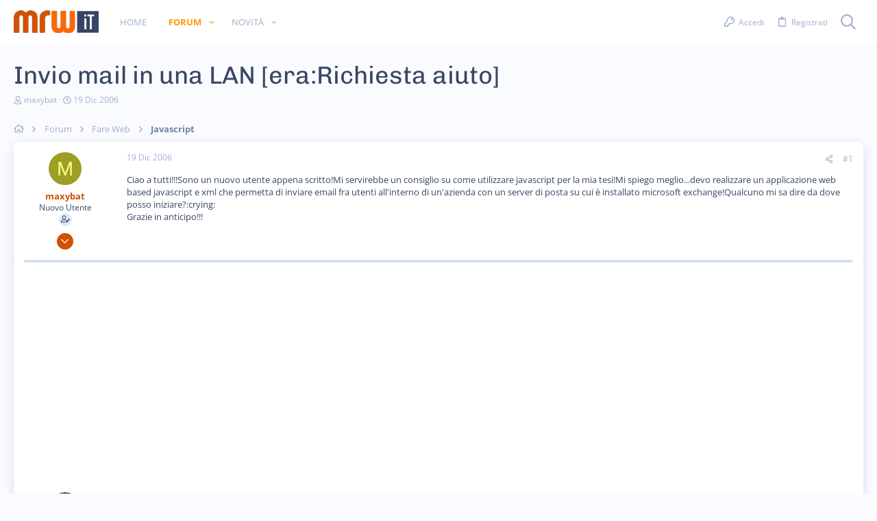

--- FILE ---
content_type: text/html; charset=utf-8
request_url: https://forum.mrw.it/threads/invio-mail-in-una-lan-era-richiesta-aiuto.10378/
body_size: 30889
content:
<!DOCTYPE html>









	



	
	





	
	


















	





















	











	

































	



























	






	




































<html id="XF" lang="it-IT" dir="LTR"
	  data-xf="2.3"
	  style="font-size: 62.5%;"
	  data-app="public"
	  data-template="thread_view"
	  data-container-key="node-17"
	  data-content-key="thread-10378"
	  data-logged-in="false"
	  data-cookie-prefix="xf_"
	  data-csrf="1769575655,b37014dd7e7843ec2509af49011b0780"
	  class="has-no-js template-thread_view  uix_hasBottomTabs uix_page--fixed  uix_hasCrumbs uix_hasPageAction"
	   data-run-jobs="">
	<head>
	
		<link rel="amphtml" href="https://forum.mrw.it/threads/invio-mail-in-una-lan-era-richiesta-aiuto.10378/?amp=1">
	

		<meta charset="utf-8" />
		<title>Invio mail in una LAN [era:Richiesta aiuto] | MRW.it Forum</title>
		<link rel="manifest" href="/webmanifest.php">
		
		<meta name="apple-mobile-web-app-title" content="MRW.it Forum">
		
		
		<meta http-equiv="X-UA-Compatible" content="IE=Edge" />
		<meta name="viewport" content="width=device-width, initial-scale=1, viewport-fit=cover">
		
		
			
				<meta name="theme-color" content="#ce5200" />
				<meta name="msapplication-TileColor" content="#ce5200">
			
		
		
		
		<meta name="apple-mobile-web-app-title" content="MRW.it Forum">

		
			
		<meta name="description" content="Ciao a tutti!!!Sono un nuovo utente appena scritto!Mi servirebbe un consiglio su come utilizzare javascript per la mia tesi!Mi spiego meglio...devo..." />
		<meta property="og:description" content="Ciao a tutti!!!Sono un nuovo utente appena scritto!Mi servirebbe un consiglio su come utilizzare javascript per la mia tesi!Mi spiego meglio...devo realizzare un applicazione web based javascript e xml che permetta di inviare email fra utenti all&#039;interno di un&#039;azienda con un server di posta su..." />
		<meta property="twitter:description" content="Ciao a tutti!!!Sono un nuovo utente appena scritto!Mi servirebbe un consiglio su come utilizzare javascript per la mia tesi!Mi spiego meglio...devo realizzare un applicazione web based javascript..." />
	
		
			<meta property="og:url" content="https://forum.mrw.it/threads/invio-mail-in-una-lan-era-richiesta-aiuto.10378/" />
		
			<link rel="canonical" href="https://forum.mrw.it/threads/invio-mail-in-una-lan-era-richiesta-aiuto.10378/" />
		

		
			
	
	
	<meta property="og:site_name" content="MRW.it Forum" />


		
		
			
	
	
	<meta property="og:type" content="website" />


		
		
			
	
	
	
		<meta property="og:title" content="Invio mail in una LAN [era:Richiesta aiuto]" />
		<meta property="twitter:title" content="Invio mail in una LAN [era:Richiesta aiuto]" />
	


		
		
		
		

		
	
	
	
	
	
		
	
	
	
	
	<link rel="stylesheet" href="/css.php?css=public%3Anormalize.css%2Cpublic%3Afa.css%2Cpublic%3Anormalize.css%2Cpublic%3Afa.css%2Cpublic%3Acore.less%2Cpublic%3Aapp.less&amp;s=23&amp;l=2&amp;d=1739483535&amp;k=7ee5480e2c0a04683c7d0e70d1337484cffe56c8" />
	
	

	
	
	
		
	

	<link rel="stylesheet" href="/css.php?css=public%3Abb_code.less&amp;s=23&amp;l=2&amp;d=1739483535&amp;k=f2b8a0a69da99bb97b523e3875a402a9a0a0bb7a" />
<link rel="stylesheet" href="/css.php?css=public%3Aio.less&amp;s=23&amp;l=2&amp;d=1739483535&amp;k=0a59b2c65a99bb76b72daf231dfb80125642783d" />
<link rel="stylesheet" href="/css.php?css=public%3Amessage.less&amp;s=23&amp;l=2&amp;d=1739483535&amp;k=80d83766922e8bc06a526973ee0bf8825bd6ac53" />
<link rel="stylesheet" href="/css.php?css=public%3Ashare_controls.less&amp;s=23&amp;l=2&amp;d=1739483535&amp;k=caeb09c555d49312a0d08bd48036244d45cda0b2" />
<link rel="stylesheet" href="/css.php?css=public%3Astructured_list.less&amp;s=23&amp;l=2&amp;d=1739483535&amp;k=fed83ee3b84bb8dc7ddb43c0e5289290089fe7fd" />
<link rel="stylesheet" href="/css.php?css=public%3Ath_uix_threadStarterPost.less&amp;s=23&amp;l=2&amp;d=1739483535&amp;k=318ac1eb3ec7541bffb223d83d9e13ebc1435085" />
<link rel="stylesheet" href="/css.php?css=public%3Auix.less&amp;s=23&amp;l=2&amp;d=1739483535&amp;k=99c686491219f75aa7667f688d943b11c36247c0" />
<link rel="stylesheet" href="/css.php?css=public%3Auix_extendedFooter.less&amp;s=23&amp;l=2&amp;d=1739483535&amp;k=71dffcd84dfd93634c5eace169fd5c9556e14606" />
<link rel="stylesheet" href="/css.php?css=public%3Auix_socialMedia.less&amp;s=23&amp;l=2&amp;d=1739483535&amp;k=989a53493c9b9ad94082be877dc85e68e435bbab" />
<link rel="stylesheet" href="/css.php?css=public%3Aextra.less&amp;s=23&amp;l=2&amp;d=1739483535&amp;k=04a03a520b7054c8cd2acab7898a1dac2b7bf4f9" />

	
		<style type="text/css">@font-face {font-family:Chivo;font-style:normal;font-weight:400;src:url(/cf-fonts/s/chivo/5.0.11/latin/400/normal.woff2);unicode-range:U+0000-00FF,U+0131,U+0152-0153,U+02BB-02BC,U+02C6,U+02DA,U+02DC,U+0304,U+0308,U+0329,U+2000-206F,U+2074,U+20AC,U+2122,U+2191,U+2193,U+2212,U+2215,U+FEFF,U+FFFD;font-display:swap;}@font-face {font-family:Chivo;font-style:normal;font-weight:400;src:url(/cf-fonts/s/chivo/5.0.11/latin-ext/400/normal.woff2);unicode-range:U+0100-02AF,U+0304,U+0308,U+0329,U+1E00-1E9F,U+1EF2-1EFF,U+2020,U+20A0-20AB,U+20AD-20CF,U+2113,U+2C60-2C7F,U+A720-A7FF;font-display:swap;}@font-face {font-family:Chivo;font-style:normal;font-weight:400;src:url(/cf-fonts/s/chivo/5.0.11/vietnamese/400/normal.woff2);unicode-range:U+0102-0103,U+0110-0111,U+0128-0129,U+0168-0169,U+01A0-01A1,U+01AF-01B0,U+0300-0301,U+0303-0304,U+0308-0309,U+0323,U+0329,U+1EA0-1EF9,U+20AB;font-display:swap;}@font-face {font-family:Chivo;font-style:normal;font-weight:500;src:url(/cf-fonts/s/chivo/5.0.11/latin-ext/500/normal.woff2);unicode-range:U+0100-02AF,U+0304,U+0308,U+0329,U+1E00-1E9F,U+1EF2-1EFF,U+2020,U+20A0-20AB,U+20AD-20CF,U+2113,U+2C60-2C7F,U+A720-A7FF;font-display:swap;}@font-face {font-family:Chivo;font-style:normal;font-weight:500;src:url(/cf-fonts/s/chivo/5.0.11/vietnamese/500/normal.woff2);unicode-range:U+0102-0103,U+0110-0111,U+0128-0129,U+0168-0169,U+01A0-01A1,U+01AF-01B0,U+0300-0301,U+0303-0304,U+0308-0309,U+0323,U+0329,U+1EA0-1EF9,U+20AB;font-display:swap;}@font-face {font-family:Chivo;font-style:normal;font-weight:500;src:url(/cf-fonts/s/chivo/5.0.11/latin/500/normal.woff2);unicode-range:U+0000-00FF,U+0131,U+0152-0153,U+02BB-02BC,U+02C6,U+02DA,U+02DC,U+0304,U+0308,U+0329,U+2000-206F,U+2074,U+20AC,U+2122,U+2191,U+2193,U+2212,U+2215,U+FEFF,U+FFFD;font-display:swap;}@font-face {font-family:Chivo;font-style:normal;font-weight:600;src:url(/cf-fonts/s/chivo/5.0.11/latin-ext/600/normal.woff2);unicode-range:U+0100-02AF,U+0304,U+0308,U+0329,U+1E00-1E9F,U+1EF2-1EFF,U+2020,U+20A0-20AB,U+20AD-20CF,U+2113,U+2C60-2C7F,U+A720-A7FF;font-display:swap;}@font-face {font-family:Chivo;font-style:normal;font-weight:600;src:url(/cf-fonts/s/chivo/5.0.11/latin/600/normal.woff2);unicode-range:U+0000-00FF,U+0131,U+0152-0153,U+02BB-02BC,U+02C6,U+02DA,U+02DC,U+0304,U+0308,U+0329,U+2000-206F,U+2074,U+20AC,U+2122,U+2191,U+2193,U+2212,U+2215,U+FEFF,U+FFFD;font-display:swap;}@font-face {font-family:Chivo;font-style:normal;font-weight:600;src:url(/cf-fonts/s/chivo/5.0.11/vietnamese/600/normal.woff2);unicode-range:U+0102-0103,U+0110-0111,U+0128-0129,U+0168-0169,U+01A0-01A1,U+01AF-01B0,U+0300-0301,U+0303-0304,U+0308-0309,U+0323,U+0329,U+1EA0-1EF9,U+20AB;font-display:swap;}@font-face {font-family:Chivo;font-style:normal;font-weight:700;src:url(/cf-fonts/s/chivo/5.0.11/latin-ext/700/normal.woff2);unicode-range:U+0100-02AF,U+0304,U+0308,U+0329,U+1E00-1E9F,U+1EF2-1EFF,U+2020,U+20A0-20AB,U+20AD-20CF,U+2113,U+2C60-2C7F,U+A720-A7FF;font-display:swap;}@font-face {font-family:Chivo;font-style:normal;font-weight:700;src:url(/cf-fonts/s/chivo/5.0.11/latin/700/normal.woff2);unicode-range:U+0000-00FF,U+0131,U+0152-0153,U+02BB-02BC,U+02C6,U+02DA,U+02DC,U+0304,U+0308,U+0329,U+2000-206F,U+2074,U+20AC,U+2122,U+2191,U+2193,U+2212,U+2215,U+FEFF,U+FFFD;font-display:swap;}@font-face {font-family:Chivo;font-style:normal;font-weight:700;src:url(/cf-fonts/s/chivo/5.0.11/vietnamese/700/normal.woff2);unicode-range:U+0102-0103,U+0110-0111,U+0128-0129,U+0168-0169,U+01A0-01A1,U+01AF-01B0,U+0300-0301,U+0303-0304,U+0308-0309,U+0323,U+0329,U+1EA0-1EF9,U+20AB;font-display:swap;}@font-face {font-family:Chivo;font-style:normal;font-weight:800;src:url(/cf-fonts/s/chivo/5.0.11/vietnamese/800/normal.woff2);unicode-range:U+0102-0103,U+0110-0111,U+0128-0129,U+0168-0169,U+01A0-01A1,U+01AF-01B0,U+0300-0301,U+0303-0304,U+0308-0309,U+0323,U+0329,U+1EA0-1EF9,U+20AB;font-display:swap;}@font-face {font-family:Chivo;font-style:normal;font-weight:800;src:url(/cf-fonts/s/chivo/5.0.11/latin-ext/800/normal.woff2);unicode-range:U+0100-02AF,U+0304,U+0308,U+0329,U+1E00-1E9F,U+1EF2-1EFF,U+2020,U+20A0-20AB,U+20AD-20CF,U+2113,U+2C60-2C7F,U+A720-A7FF;font-display:swap;}@font-face {font-family:Chivo;font-style:normal;font-weight:800;src:url(/cf-fonts/s/chivo/5.0.11/latin/800/normal.woff2);unicode-range:U+0000-00FF,U+0131,U+0152-0153,U+02BB-02BC,U+02C6,U+02DA,U+02DC,U+0304,U+0308,U+0329,U+2000-206F,U+2074,U+20AC,U+2122,U+2191,U+2193,U+2212,U+2215,U+FEFF,U+FFFD;font-display:swap;}@font-face {font-family:Chivo;font-style:normal;font-weight:900;src:url(/cf-fonts/s/chivo/5.0.11/latin-ext/900/normal.woff2);unicode-range:U+0100-02AF,U+0304,U+0308,U+0329,U+1E00-1E9F,U+1EF2-1EFF,U+2020,U+20A0-20AB,U+20AD-20CF,U+2113,U+2C60-2C7F,U+A720-A7FF;font-display:swap;}@font-face {font-family:Chivo;font-style:normal;font-weight:900;src:url(/cf-fonts/s/chivo/5.0.11/vietnamese/900/normal.woff2);unicode-range:U+0102-0103,U+0110-0111,U+0128-0129,U+0168-0169,U+01A0-01A1,U+01AF-01B0,U+0300-0301,U+0303-0304,U+0308-0309,U+0323,U+0329,U+1EA0-1EF9,U+20AB;font-display:swap;}@font-face {font-family:Chivo;font-style:normal;font-weight:900;src:url(/cf-fonts/s/chivo/5.0.11/latin/900/normal.woff2);unicode-range:U+0000-00FF,U+0131,U+0152-0153,U+02BB-02BC,U+02C6,U+02DA,U+02DC,U+0304,U+0308,U+0329,U+2000-206F,U+2074,U+20AC,U+2122,U+2191,U+2193,U+2212,U+2215,U+FEFF,U+FFFD;font-display:swap;}@font-face {font-family:Open Sans;font-style:normal;font-weight:300;src:url(/cf-fonts/s/open-sans/5.0.20/cyrillic-ext/300/normal.woff2);unicode-range:U+0460-052F,U+1C80-1C88,U+20B4,U+2DE0-2DFF,U+A640-A69F,U+FE2E-FE2F;font-display:swap;}@font-face {font-family:Open Sans;font-style:normal;font-weight:300;src:url(/cf-fonts/s/open-sans/5.0.20/cyrillic/300/normal.woff2);unicode-range:U+0301,U+0400-045F,U+0490-0491,U+04B0-04B1,U+2116;font-display:swap;}@font-face {font-family:Open Sans;font-style:normal;font-weight:300;src:url(/cf-fonts/s/open-sans/5.0.20/greek/300/normal.woff2);unicode-range:U+0370-03FF;font-display:swap;}@font-face {font-family:Open Sans;font-style:normal;font-weight:300;src:url(/cf-fonts/s/open-sans/5.0.20/latin/300/normal.woff2);unicode-range:U+0000-00FF,U+0131,U+0152-0153,U+02BB-02BC,U+02C6,U+02DA,U+02DC,U+0304,U+0308,U+0329,U+2000-206F,U+2074,U+20AC,U+2122,U+2191,U+2193,U+2212,U+2215,U+FEFF,U+FFFD;font-display:swap;}@font-face {font-family:Open Sans;font-style:normal;font-weight:300;src:url(/cf-fonts/s/open-sans/5.0.20/hebrew/300/normal.woff2);unicode-range:U+0590-05FF,U+200C-2010,U+20AA,U+25CC,U+FB1D-FB4F;font-display:swap;}@font-face {font-family:Open Sans;font-style:normal;font-weight:300;src:url(/cf-fonts/s/open-sans/5.0.20/latin-ext/300/normal.woff2);unicode-range:U+0100-02AF,U+0304,U+0308,U+0329,U+1E00-1E9F,U+1EF2-1EFF,U+2020,U+20A0-20AB,U+20AD-20CF,U+2113,U+2C60-2C7F,U+A720-A7FF;font-display:swap;}@font-face {font-family:Open Sans;font-style:normal;font-weight:300;src:url(/cf-fonts/s/open-sans/5.0.20/greek-ext/300/normal.woff2);unicode-range:U+1F00-1FFF;font-display:swap;}@font-face {font-family:Open Sans;font-style:normal;font-weight:300;src:url(/cf-fonts/s/open-sans/5.0.20/vietnamese/300/normal.woff2);unicode-range:U+0102-0103,U+0110-0111,U+0128-0129,U+0168-0169,U+01A0-01A1,U+01AF-01B0,U+0300-0301,U+0303-0304,U+0308-0309,U+0323,U+0329,U+1EA0-1EF9,U+20AB;font-display:swap;}@font-face {font-family:Open Sans;font-style:normal;font-weight:400;src:url(/cf-fonts/s/open-sans/5.0.20/greek-ext/400/normal.woff2);unicode-range:U+1F00-1FFF;font-display:swap;}@font-face {font-family:Open Sans;font-style:normal;font-weight:400;src:url(/cf-fonts/s/open-sans/5.0.20/cyrillic-ext/400/normal.woff2);unicode-range:U+0460-052F,U+1C80-1C88,U+20B4,U+2DE0-2DFF,U+A640-A69F,U+FE2E-FE2F;font-display:swap;}@font-face {font-family:Open Sans;font-style:normal;font-weight:400;src:url(/cf-fonts/s/open-sans/5.0.20/latin-ext/400/normal.woff2);unicode-range:U+0100-02AF,U+0304,U+0308,U+0329,U+1E00-1E9F,U+1EF2-1EFF,U+2020,U+20A0-20AB,U+20AD-20CF,U+2113,U+2C60-2C7F,U+A720-A7FF;font-display:swap;}@font-face {font-family:Open Sans;font-style:normal;font-weight:400;src:url(/cf-fonts/s/open-sans/5.0.20/greek/400/normal.woff2);unicode-range:U+0370-03FF;font-display:swap;}@font-face {font-family:Open Sans;font-style:normal;font-weight:400;src:url(/cf-fonts/s/open-sans/5.0.20/latin/400/normal.woff2);unicode-range:U+0000-00FF,U+0131,U+0152-0153,U+02BB-02BC,U+02C6,U+02DA,U+02DC,U+0304,U+0308,U+0329,U+2000-206F,U+2074,U+20AC,U+2122,U+2191,U+2193,U+2212,U+2215,U+FEFF,U+FFFD;font-display:swap;}@font-face {font-family:Open Sans;font-style:normal;font-weight:400;src:url(/cf-fonts/s/open-sans/5.0.20/hebrew/400/normal.woff2);unicode-range:U+0590-05FF,U+200C-2010,U+20AA,U+25CC,U+FB1D-FB4F;font-display:swap;}@font-face {font-family:Open Sans;font-style:normal;font-weight:400;src:url(/cf-fonts/s/open-sans/5.0.20/cyrillic/400/normal.woff2);unicode-range:U+0301,U+0400-045F,U+0490-0491,U+04B0-04B1,U+2116;font-display:swap;}@font-face {font-family:Open Sans;font-style:normal;font-weight:400;src:url(/cf-fonts/s/open-sans/5.0.20/vietnamese/400/normal.woff2);unicode-range:U+0102-0103,U+0110-0111,U+0128-0129,U+0168-0169,U+01A0-01A1,U+01AF-01B0,U+0300-0301,U+0303-0304,U+0308-0309,U+0323,U+0329,U+1EA0-1EF9,U+20AB;font-display:swap;}@font-face {font-family:Open Sans;font-style:normal;font-weight:500;src:url(/cf-fonts/s/open-sans/5.0.20/cyrillic-ext/500/normal.woff2);unicode-range:U+0460-052F,U+1C80-1C88,U+20B4,U+2DE0-2DFF,U+A640-A69F,U+FE2E-FE2F;font-display:swap;}@font-face {font-family:Open Sans;font-style:normal;font-weight:500;src:url(/cf-fonts/s/open-sans/5.0.20/vietnamese/500/normal.woff2);unicode-range:U+0102-0103,U+0110-0111,U+0128-0129,U+0168-0169,U+01A0-01A1,U+01AF-01B0,U+0300-0301,U+0303-0304,U+0308-0309,U+0323,U+0329,U+1EA0-1EF9,U+20AB;font-display:swap;}@font-face {font-family:Open Sans;font-style:normal;font-weight:500;src:url(/cf-fonts/s/open-sans/5.0.20/latin/500/normal.woff2);unicode-range:U+0000-00FF,U+0131,U+0152-0153,U+02BB-02BC,U+02C6,U+02DA,U+02DC,U+0304,U+0308,U+0329,U+2000-206F,U+2074,U+20AC,U+2122,U+2191,U+2193,U+2212,U+2215,U+FEFF,U+FFFD;font-display:swap;}@font-face {font-family:Open Sans;font-style:normal;font-weight:500;src:url(/cf-fonts/s/open-sans/5.0.20/cyrillic/500/normal.woff2);unicode-range:U+0301,U+0400-045F,U+0490-0491,U+04B0-04B1,U+2116;font-display:swap;}@font-face {font-family:Open Sans;font-style:normal;font-weight:500;src:url(/cf-fonts/s/open-sans/5.0.20/greek/500/normal.woff2);unicode-range:U+0370-03FF;font-display:swap;}@font-face {font-family:Open Sans;font-style:normal;font-weight:500;src:url(/cf-fonts/s/open-sans/5.0.20/greek-ext/500/normal.woff2);unicode-range:U+1F00-1FFF;font-display:swap;}@font-face {font-family:Open Sans;font-style:normal;font-weight:500;src:url(/cf-fonts/s/open-sans/5.0.20/hebrew/500/normal.woff2);unicode-range:U+0590-05FF,U+200C-2010,U+20AA,U+25CC,U+FB1D-FB4F;font-display:swap;}@font-face {font-family:Open Sans;font-style:normal;font-weight:500;src:url(/cf-fonts/s/open-sans/5.0.20/latin-ext/500/normal.woff2);unicode-range:U+0100-02AF,U+0304,U+0308,U+0329,U+1E00-1E9F,U+1EF2-1EFF,U+2020,U+20A0-20AB,U+20AD-20CF,U+2113,U+2C60-2C7F,U+A720-A7FF;font-display:swap;}@font-face {font-family:Open Sans;font-style:normal;font-weight:600;src:url(/cf-fonts/s/open-sans/5.0.20/vietnamese/600/normal.woff2);unicode-range:U+0102-0103,U+0110-0111,U+0128-0129,U+0168-0169,U+01A0-01A1,U+01AF-01B0,U+0300-0301,U+0303-0304,U+0308-0309,U+0323,U+0329,U+1EA0-1EF9,U+20AB;font-display:swap;}@font-face {font-family:Open Sans;font-style:normal;font-weight:600;src:url(/cf-fonts/s/open-sans/5.0.20/greek/600/normal.woff2);unicode-range:U+0370-03FF;font-display:swap;}@font-face {font-family:Open Sans;font-style:normal;font-weight:600;src:url(/cf-fonts/s/open-sans/5.0.20/hebrew/600/normal.woff2);unicode-range:U+0590-05FF,U+200C-2010,U+20AA,U+25CC,U+FB1D-FB4F;font-display:swap;}@font-face {font-family:Open Sans;font-style:normal;font-weight:600;src:url(/cf-fonts/s/open-sans/5.0.20/cyrillic-ext/600/normal.woff2);unicode-range:U+0460-052F,U+1C80-1C88,U+20B4,U+2DE0-2DFF,U+A640-A69F,U+FE2E-FE2F;font-display:swap;}@font-face {font-family:Open Sans;font-style:normal;font-weight:600;src:url(/cf-fonts/s/open-sans/5.0.20/latin/600/normal.woff2);unicode-range:U+0000-00FF,U+0131,U+0152-0153,U+02BB-02BC,U+02C6,U+02DA,U+02DC,U+0304,U+0308,U+0329,U+2000-206F,U+2074,U+20AC,U+2122,U+2191,U+2193,U+2212,U+2215,U+FEFF,U+FFFD;font-display:swap;}@font-face {font-family:Open Sans;font-style:normal;font-weight:600;src:url(/cf-fonts/s/open-sans/5.0.20/cyrillic/600/normal.woff2);unicode-range:U+0301,U+0400-045F,U+0490-0491,U+04B0-04B1,U+2116;font-display:swap;}@font-face {font-family:Open Sans;font-style:normal;font-weight:600;src:url(/cf-fonts/s/open-sans/5.0.20/latin-ext/600/normal.woff2);unicode-range:U+0100-02AF,U+0304,U+0308,U+0329,U+1E00-1E9F,U+1EF2-1EFF,U+2020,U+20A0-20AB,U+20AD-20CF,U+2113,U+2C60-2C7F,U+A720-A7FF;font-display:swap;}@font-face {font-family:Open Sans;font-style:normal;font-weight:600;src:url(/cf-fonts/s/open-sans/5.0.20/greek-ext/600/normal.woff2);unicode-range:U+1F00-1FFF;font-display:swap;}@font-face {font-family:Open Sans;font-style:normal;font-weight:700;src:url(/cf-fonts/s/open-sans/5.0.20/greek/700/normal.woff2);unicode-range:U+0370-03FF;font-display:swap;}@font-face {font-family:Open Sans;font-style:normal;font-weight:700;src:url(/cf-fonts/s/open-sans/5.0.20/greek-ext/700/normal.woff2);unicode-range:U+1F00-1FFF;font-display:swap;}@font-face {font-family:Open Sans;font-style:normal;font-weight:700;src:url(/cf-fonts/s/open-sans/5.0.20/vietnamese/700/normal.woff2);unicode-range:U+0102-0103,U+0110-0111,U+0128-0129,U+0168-0169,U+01A0-01A1,U+01AF-01B0,U+0300-0301,U+0303-0304,U+0308-0309,U+0323,U+0329,U+1EA0-1EF9,U+20AB;font-display:swap;}@font-face {font-family:Open Sans;font-style:normal;font-weight:700;src:url(/cf-fonts/s/open-sans/5.0.20/cyrillic-ext/700/normal.woff2);unicode-range:U+0460-052F,U+1C80-1C88,U+20B4,U+2DE0-2DFF,U+A640-A69F,U+FE2E-FE2F;font-display:swap;}@font-face {font-family:Open Sans;font-style:normal;font-weight:700;src:url(/cf-fonts/s/open-sans/5.0.20/latin/700/normal.woff2);unicode-range:U+0000-00FF,U+0131,U+0152-0153,U+02BB-02BC,U+02C6,U+02DA,U+02DC,U+0304,U+0308,U+0329,U+2000-206F,U+2074,U+20AC,U+2122,U+2191,U+2193,U+2212,U+2215,U+FEFF,U+FFFD;font-display:swap;}@font-face {font-family:Open Sans;font-style:normal;font-weight:700;src:url(/cf-fonts/s/open-sans/5.0.20/hebrew/700/normal.woff2);unicode-range:U+0590-05FF,U+200C-2010,U+20AA,U+25CC,U+FB1D-FB4F;font-display:swap;}@font-face {font-family:Open Sans;font-style:normal;font-weight:700;src:url(/cf-fonts/s/open-sans/5.0.20/cyrillic/700/normal.woff2);unicode-range:U+0301,U+0400-045F,U+0490-0491,U+04B0-04B1,U+2116;font-display:swap;}@font-face {font-family:Open Sans;font-style:normal;font-weight:700;src:url(/cf-fonts/s/open-sans/5.0.20/latin-ext/700/normal.woff2);unicode-range:U+0100-02AF,U+0304,U+0308,U+0329,U+1E00-1E9F,U+1EF2-1EFF,U+2020,U+20A0-20AB,U+20AD-20CF,U+2113,U+2C60-2C7F,U+A720-A7FF;font-display:swap;}@font-face {font-family:Open Sans;font-style:normal;font-weight:800;src:url(/cf-fonts/s/open-sans/5.0.20/cyrillic/800/normal.woff2);unicode-range:U+0301,U+0400-045F,U+0490-0491,U+04B0-04B1,U+2116;font-display:swap;}@font-face {font-family:Open Sans;font-style:normal;font-weight:800;src:url(/cf-fonts/s/open-sans/5.0.20/cyrillic-ext/800/normal.woff2);unicode-range:U+0460-052F,U+1C80-1C88,U+20B4,U+2DE0-2DFF,U+A640-A69F,U+FE2E-FE2F;font-display:swap;}@font-face {font-family:Open Sans;font-style:normal;font-weight:800;src:url(/cf-fonts/s/open-sans/5.0.20/greek/800/normal.woff2);unicode-range:U+0370-03FF;font-display:swap;}@font-face {font-family:Open Sans;font-style:normal;font-weight:800;src:url(/cf-fonts/s/open-sans/5.0.20/vietnamese/800/normal.woff2);unicode-range:U+0102-0103,U+0110-0111,U+0128-0129,U+0168-0169,U+01A0-01A1,U+01AF-01B0,U+0300-0301,U+0303-0304,U+0308-0309,U+0323,U+0329,U+1EA0-1EF9,U+20AB;font-display:swap;}@font-face {font-family:Open Sans;font-style:normal;font-weight:800;src:url(/cf-fonts/s/open-sans/5.0.20/greek-ext/800/normal.woff2);unicode-range:U+1F00-1FFF;font-display:swap;}@font-face {font-family:Open Sans;font-style:normal;font-weight:800;src:url(/cf-fonts/s/open-sans/5.0.20/hebrew/800/normal.woff2);unicode-range:U+0590-05FF,U+200C-2010,U+20AA,U+25CC,U+FB1D-FB4F;font-display:swap;}@font-face {font-family:Open Sans;font-style:normal;font-weight:800;src:url(/cf-fonts/s/open-sans/5.0.20/latin-ext/800/normal.woff2);unicode-range:U+0100-02AF,U+0304,U+0308,U+0329,U+1E00-1E9F,U+1EF2-1EFF,U+2020,U+20A0-20AB,U+20AD-20CF,U+2113,U+2C60-2C7F,U+A720-A7FF;font-display:swap;}@font-face {font-family:Open Sans;font-style:normal;font-weight:800;src:url(/cf-fonts/s/open-sans/5.0.20/latin/800/normal.woff2);unicode-range:U+0000-00FF,U+0131,U+0152-0153,U+02BB-02BC,U+02C6,U+02DA,U+02DC,U+0304,U+0308,U+0329,U+2000-206F,U+2074,U+20AC,U+2122,U+2191,U+2193,U+2212,U+2215,U+FEFF,U+FFFD;font-display:swap;}</style>
	
	
		<script src="/js/xf/preamble.min.js?_v=9cc9185d"></script>
	
	
	<script src="/js/vendor/vendor-compiled.js?_v=9cc9185d" defer></script>
	<script src="/js/xf/core-compiled.js?_v=9cc9185d" defer></script>
	<script src="/js/themehouse/io/ripple.min.js?_v=9cc9185d" defer></script>
<script src="/js/themehouse/global/20210125.min.js?_v=9cc9185d" defer></script>
<script src="/js/themehouse/io/index.min.js?_v=9cc9185d" defer></script>
<script src="/js/themehouse/io/vendor/hover-intent/hoverintent.min.js?_v=9cc9185d" defer></script>
<script>
window.addEventListener('DOMContentLoaded', () =>
{

	// detect android device. Added to fix the dark pixel bug https://github.com/Audentio/xf2theme-issues/issues/1055

	var ua = navigator.userAgent.toLowerCase();
	var isAndroid = ua.indexOf("android") > -1; //&& ua.indexOf("mobile");

	if(isAndroid) {
	document.querySelector("html").classList.add("device--isAndroid");
	}	

})
</script>
<script>
window.addEventListener('DOMContentLoaded', () =>
{

			var threadSelector = document.querySelector('.structItem--thread') !== null;
			
			if (threadSelector) {
				document.querySelector('.structItem--thread').addEventListener('click', (e) => {
					var target = e.target;
					var skip = ['a', 'i', 'input', 'label'];
					if (target && skip.indexOf(target.tagName.toLowerCase()) === -1) {
						var href = this.querySelector('.structItem-title').getAttribute('uix-href');
						if (e.metaKey || e.cmdKey) {
							e.preventDefault();
							window.open(href, '_blank');
						} else {
							window.location = href;
						}
					}
				});
			}
	
})
</script>
<script>
window.addEventListener('DOMContentLoaded', () =>
{

		
			var sidebar = document.querySelector('.p-body-sidebar');
			var backdrop = document.querySelector('.p-body-sidebar [data-ocm-class="offCanvasMenu-backdrop"]');
		
			var hasSidebar = document.querySelector('.p-body-sidebar') !== null;
			var hasBackdrop = document.querySelector('.p-body-sidebar [data-ocm-class="offCanvasMenu-backdrop"]') !== null;
			var sidebarTrigger = document.querySelector('.uix_sidebarCanvasTrigger') !== null;
			var sidebarInner = document.querySelector('.uix_sidebarCanvasTrigger') !== null;
			
			if (sidebarTrigger) {
				document.querySelector('.uix_sidebarCanvasTrigger').addEventListener("click", (e) => {
					e.preventDefault();

					sidebar.style.display = "block";;
					window.setTimeout(function() {
						sidebar.classList.add('offCanvasMenu');
						sidebar.classList.add('offCanvasMenu--blocks');
						sidebar.classList.add('is-active');
						sidebar.classList.add('is-transitioning');
						document.querySelector('body').classList.add('sideNav--open');
					}, 50);
		
					if (hasSidebar) {
						window.setTimeout(function() {
							sidebar.classList.remove('is-transitioning');
						}, 250);
					}
		
					if (sidebarInner) {
						document.querySelector('.uix_sidebarInner').classList.add('offCanvasMenu-content');
						backdrop.classList.add('offCanvasMenu-backdrop');
						document.querySelector('body').classList.add('is-modalOpen');
					}
				})
			}
			if (hasBackdrop) {
				backdrop.addEventListener("click", (e) => {
					sidebar.classList.add('is-transitioning');
					sidebar.classList.remove('is-active');

					window.setTimeout(function() {
						sidebar.classList.remove('offCanvasMenu');
						sidebar.classList.remove('offCanvasMenu--blocks');
						sidebar.classList.remove('is-transitioning');
						document.querySelector('.uix_sidebarInner').classList.remove('offCanvasMenu-content');
						backdrop.classList.remove('offCanvasMenu-backdrop');
						document.querySelector('body').classList.remove('is-modalOpen');
						sidebar.style.display="";
					}, 250);
				});
			}
		
	
})
</script>
<script>
window.addEventListener('DOMContentLoaded', () =>
{

	/****** OFF CANVAS ******/

    var panels = {
        navigation: {
            position: 1,
        },
        account: {
            position: 2,
        },
        inbox: {
            position: 3,
        },
        alerts: {
            position: 4,
        },
    };

    var tabsContainer = document.querySelector(".sidePanel__tabs");

    var activeTab = "navigation";

    var activeTabPosition = panels[activeTab].position;

    function generateDirections() {
        var tabPanels = document.querySelectorAll(".sidePanel__tabPanel");
        tabPanels.forEach(function (tabPanel) {
            var tabPosition = tabPanel.getAttribute("data-content");
            var activeTabPosition = panels[activeTab].position;

            if (tabPosition != activeTab) {
                if (panels[tabPosition].position < activeTabPosition) {
                    tabPanel.classList.add("is-left");
                }

                if (panels[tabPosition].position > activeTabPosition) {
                    tabPanel.classList.add("is-right");
                }
            }
        });
    }

    generateDirections();

	if (tabsContainer) {
		var sidePanelTabs = tabsContainer.querySelectorAll(".sidePanel__tab");
	}
	
	if (sidePanelTabs && sidePanelTabs.length > 0) {
		sidePanelTabs.forEach(function (tab) {
			tab.addEventListener("click", function () {
				sidePanelTabs.forEach(function (tab) {
					tab.classList.remove("sidePanel__tab--active");
				});
				this.classList.add("sidePanel__tab--active");

				activeTab = this.getAttribute("data-attr");

				var tabPanels = document.querySelectorAll(".sidePanel__tabPanel");
				tabPanels.forEach(function (tabPanel) {
					tabPanel.classList.remove("is-active");
				});

				var activeTabPanel = document.querySelector(
					'.sidePanel__tabPanel[data-content="' + activeTab + '"]'
				);
				activeTabPanel.classList.add("is-active");

				var tabPanels = document.querySelectorAll(".sidePanel__tabPanel");
				tabPanels.forEach(function (tabPanel) {
					tabPanel.classList.remove("is-left", "is-right");
				});

				generateDirections();
			});
		});
	}
	
})
</script>
<script>
window.addEventListener('DOMContentLoaded', () =>
{


	/******** extra info post toggle ***********/
	
    XF.thThreadsUserExtraTrigger = {
        eventNameSpace: 'XFthThreadsUserExtraTrigger',

        init: function(e) {},

        click: function(e) {
            var target = e.target;
            var parent = target.closest('.message-user');
            var triggerContainer = target.parentElement.closest('.thThreads__userExtra--toggle');
            var container = triggerContainer.previousElementSibling;
            var child = container.querySelector('.message-userExtras');
            var eleHeight = child.offsetHeight;

            if (parent.classList.contains('userExtra--expand')) {
                container.style.height = eleHeight + 'px';
                parent.classList.toggle('userExtra--expand');
                setTimeout(function() {
                    container.style.height = '0';
                    setTimeout(function() {
                        container.style.height = '';
                    }, 200);
                }, 17);
            } else {
                container.style.height = eleHeight + 'px';
                setTimeout(function() {
                    parent.classList.toggle('userExtra--expand');
                    container.style.height = '';
                }, 200);
            }
        }
    };

    document.body.addEventListener('click', function(event) {
        var target = event.target;
        if (target.matches('.thThreads__userExtra--trigger')) {
            XF.thThreadsUserExtraTrigger.click(event);
        }
    });
	
	
})
</script>
<script>
window.addEventListener('DOMContentLoaded', () =>
{


	/******** Backstretch images ***********/

	if ( 0 ) {

	$("body").addClass('uix__hasBackstretch');

	$("body").backstretch([
		"styles/io/images/bg/1.jpg", "styles/io/images/bg/2.jpg", "styles/io/images/bg/3.jpg"
	], {
	duration: 4000,
	fade: 500
	});

	$("body").css("zIndex","");
	}


})
</script>
<script>
window.addEventListener('DOMContentLoaded', () =>
{


	// sidenav canvas blur fix

    document.querySelectorAll('.p-body-sideNavTrigger .button').forEach(function (button) {
        button.addEventListener('click', function () {
            document.body.classList.add('sideNav--open');
        });
    });

    document.querySelectorAll("[data-ocm-class='offCanvasMenu-backdrop']").forEach(function (backdrop) {
        backdrop.addEventListener('click', function () {
            document.body.classList.remove('sideNav--open');
        });
    });

    document.addEventListener('editor:start', function (event) {
        if (typeof event !== 'undefined' && typeof event.target !== 'undefined') {
            var ele = event.target;
            if (event?.target) {
				var ele = event.target;
				if (!ele.classList==undefined) {
					if (ele.classList.contains('js-editor')) {
						var wrapper = ele.closest('.message-editorWrapper');
						if (wrapper) {
							setTimeout(function () {
								var innerEle = wrapper.querySelector('.fr-element');
								if (innerEle) {
									innerEle.addEventListener('focus', function (e) {
										document.documentElement.classList.add('uix_editor--focused');
									});
									innerEle.addEventListener('blur', function (e) {
										document.documentElement.classList.remove('uix_editor--focused');
									});
								}
							}, 0);
						}
					}
				}
			}
        }
    });

})
</script>
<script>
window.addEventListener('DOMContentLoaded', () =>
{

	// off canvas menu closer keyboard shortcut
    document.body.addEventListener('keyup', function (e) {
        switch (e.key) {
            case 'Escape':
                var offCanvasMenu = document.querySelector('.offCanvasMenu.is-active');
                if (offCanvasMenu) {
                    var backdrop = offCanvasMenu.querySelector('.offCanvasMenu-backdrop');
                    if (backdrop) {
                        backdrop.click();
                    }
                }
                return;
        }
    });
	
})
</script>
<script>
window.addEventListener('DOMContentLoaded', () =>
{

    let uixMegaHovered = false;
    const navEls = document.querySelectorAll('.uix-navEl--hasMegaMenu');
    const pNav = document.querySelector('.p-nav');
    let menu;

    function handleMouseOver() {
        if (uixMegaHovered) {
            menu = this.getAttribute('data-nav-id');
            pNav.classList.add('uix_showMegaMenu');

            document.querySelectorAll('.uix_megaMenu__content').forEach(function (content) {
                content.classList.remove('uix_megaMenu__content--active');
            });

            document
                .querySelector('.uix_megaMenu__content--' + menu)
                .classList.add('uix_megaMenu__content--active');
        }
    }

    function handleMouseEnter() {
        uixMegaHovered = true;
    }

    function handleMouseLeave() {
        pNav.classList.remove('uix_showMegaMenu');
        uixMegaHovered = false;
    }

    navEls.forEach(function (navEl) {
        navEl.addEventListener('mouseover', handleMouseOver);
    });

    pNav.addEventListener('mouseenter', handleMouseEnter);
    pNav.addEventListener('mouseleave', handleMouseLeave);
	
})
</script>
<script>
window.addEventListener('DOMContentLoaded', () =>
{

/******** signature collapse toggle ***********/
  setTimeout(function() {
    var maxHeight = 100;

    var signatures = document.querySelectorAll('.message-signature');

    signatures.forEach(function(signature) {
      var wrapper = signature.querySelector('.bbWrapper');
      if (wrapper) {
        var height = wrapper.clientHeight;
        if (height > maxHeight) {
          signature.classList.add('message-signature--expandable');
        }
      }
    });

    /*** expand function ***/
    function expand(container, canClose) {
      var inner = container.querySelector('.bbWrapper');
      var eleHeight = inner ? inner.clientHeight : 0;
      var isExpanded = container.classList.contains('message-signature--expanded');

      if (isExpanded) {
        if (canClose) {
          container.style.height = eleHeight + 'px';
          container.classList.remove('message-signature--expanded');
          setTimeout(function() {
            container.style.height = maxHeight + 'px';
            setTimeout(function() {
              container.style.height = '';
            }, 200);
          }, 17);
        }
      } else {
        container.style.height = eleHeight + 'px';
        setTimeout(function() {
          container.classList.add('message-signature--expanded');
          container.style.height = '';
        }, 200);
      }
    }

    var hash = window.location.hash;
    if (hash && hash.indexOf('#') === 0) {
      var replacedHash = hash.replace('#', '');
      var ele = document.getElementById(replacedHash);
      if (ele) {
        ele.scrollIntoView();
      }
    }

    /*** handle hover ***/
    

    /*** handle click ***/
    var signatureExpandButtons = document.querySelectorAll('.uix_signatureExpand');

    signatureExpandButtons.forEach(function(button) {
      button.addEventListener('click', function() {
        var container = button.closest('.message-signature');
        expand(container, true);
      });
    });
  }, 0);
		
})
</script>
<script>
window.addEventListener('DOMContentLoaded', () =>
{

			setTimeout(function() {
				var doc = document.querySelector('html');
				editor = XF.getEditorInContainer(doc);
				if (!!editor && !!editor.ed) {
					editor.ed.events.on('focus', function() {
						var fabBar = document.querySelector('.uix_fabBar');
						if (fabBar) {
							fabBar.style.display = 'none';
						}
					});
					editor.ed.events.on('blur', function() {
						var fabBar = document.querySelector('.uix_fabBar');
						if (fabBar) {
							fabBar.style.display = '';
						}
					});
				}
			}, 100);
	
})
</script>
<script>
window.addEventListener('DOMContentLoaded', () =>
{

document.addEventListener('ajax:complete', function(e) {
		
	if (typeof e.detail == 'undefined') {
		return;
		}
    var xhr = e.detail[0];
    var status = e.detail[1];

    var data = xhr.responseJSON;
    if (!data) {
        return;
    }
    if (data.visitor) {
        var totalUnreadBadge = document.querySelector('.js-uix_badge--totalUnread');
        if (totalUnreadBadge) {
            totalUnreadBadge.dataset.badge = data.visitor.total_unread;
        }
    }
});
	
})
</script>

	
	

	



<script src="/js/themehouse/io/defer.min.js?_v=9cc9185d" defer></script>


	
<script src="/js/themehouse/io/deferFab.min.js?_v=9cc9185d" defer></script>


	
<script src="/js/themehouse/io/deferNodesCollapse.min.js?_v=9cc9185d" defer></script>


	
<script src="/js/themehouse/io/deferWidthToggle.min.js?_v=9cc9185d" defer></script>





	



	



	
	
	
	

	

	

	
		
	



	

	

	

	
	
	
	


		
			<link rel="icon" type="image/png" href="https://forum.mrw.it/styles/io/images/favicon.png" sizes="32x32" />
		
		
		
		<!-- CLICKIO CMP -->
<link rel="preconnect" href="//clickiocmp.com">
<link rel="dns-prefetch" href="//clickiocmp.com">
<script async type="text/javascript" src="//clickiocmp.com/t/consent_221132.js"></script>
<script>
/*
Events Manager
*/
!function(e,n){if(!e[n]){var t={triggers:{},callbacks:{},triggerEvent:function(e,n){void 0===t.triggers[e]&&(t.triggers[e]=[]),t.triggers[e].push(n)},addEvent:function(e,n){void 0===t.callbacks[e]&&(t.callbacks[e]=[]),t.callbacks[e].push(n)}};e[n]=t}}(window,"EventsManager"),function(e){var n={events:{},firedEvents:{},addEvent:function(e,t){if("function"==typeof t)if(void 0!==n.firedEvents[e]){console.log("TRIGGERED EVENT: ",e);try{t.apply(null,n.firedEvents[e])}catch(e){}}else console.log("ADD EVENT: ",e),void 0===n.events[e]&&(n.events[e]=[]),n.events[e].push(t)},triggerEvent:function(e,t){if(console.log("TRIGGER EVENT: ",e),void 0!==n.events[e]){for(var r=n.events[e],a=0;a<r.length;a++){var s=r[a];try{s.apply(null,t)}catch(e){}}delete n.events[e]}n.firedEvents[e]=t||[]}};if(e.EventsManager){if(e.EventsManager.callbacks)for(var t in e.EventsManager.callbacks)for(var r=e.EventsManager.callbacks[t],a=0;a<r.length;a++)n.addEvent(t,r[a]);if(e.EventsManager.triggers)for(var t in e.EventsManager.triggers){var s=e.EventsManager.triggers[t];for(a=0;a<s.length;a++)n.triggerEvent(t,s[a])}}e.EventsManager=n}(window);

/*
Clickio CMP
*/
window.__lxG__consent__=window.__lxG__consent__||{};
window.__lxG__consent__.consentCallback = function(consentState) {
  // -1 = banner del consenso mostrato
  if (consentState === -1) {
    document.body.className += ' clickio-cmp-shown';
  }
  // null = utente non UE (il consenso non serve)
  // 1 = utente UE, ha dato il consenso (non necessariamente un consento totale e universale)
  else if (consentState === null || consentState === 1) {
    window.hasConsent = true;
    EventsManager.triggerEvent('consent.init');
    document.body.className = (document.body.className || '').replace(/\bclickio-cmp-shown\b/g, '');
  }
}
</script>

<!-- MRW CSS -->
<style type="text/css">
	/* Footer */
	.uix_extendedFooter:before { height: 0; display: none; }
	.uix_extendedFooter .mrw-footer-links { padding: 0; margin: 0; list-style-type: none; }
	.uix_extendedFooter .mrw-footer-links a { color: #FFF; }
	.uix_extendedFooter .uix_extendedFooterRow>.block .block-container .blockLink { border-bottom: 0; padding: 0; }
	.uix_extendedFooter .uix_extendedFooterRow>.block .block-container .blockLink:hover { text-decoration: underline; }
	/* Scroll button */
	.u-scrollButtons .button { width: 40px; height: 40px; line-height: 40px; padding: 0; }
</style>

<!-- IKIweb Analytics -->
<script>
  var _paq = window._paq = window._paq || [];
  _paq.push(['setCookieDomain', '*.mrw.it']);
  _paq.push(['setDomains', '*.mrw.it']);
  _paq.push(['setCustomUrl', window.location.protocol + '//' + window.location.hostname + window.location.pathname]);
  _paq.push(['trackPageView']);
  _paq.push(['enableLinkTracking']);
  (function() {
    var u="//analytics.ikiweb.it/";
    _paq.push(['setTrackerUrl', u+'matomo.php']);
    _paq.push(['setSiteId', '1']);
    var d=document, g=d.createElement('script'), s=d.getElementsByTagName('script')[0];
    g.async=true; g.src=u+'matomo.js'; s.parentNode.insertBefore(g,s);
  })();
</script>

		

		

	</head>

	<body data-template="thread_view">
		<style>
	.p-pageWrapper .p-navSticky {
		top: 0 !important;
	}

	

	
	

	
	
	
		
			
			
				
			
		
	

	

	
		
	

		
		
		.uix_mainTabBar {top: 65px !important;}
		.uix_stickyBodyElement:not(.offCanvasMenu) {
			top: 85px !important;
			min-height: calc(100vh - 85px) !important;
		}
		.uix_sidebarInner .uix_sidebar--scroller {margin-top: 85px;}
		.uix_sidebarInner {margin-top: -85px;}
		.p-body-sideNavInner .uix_sidebar--scroller {margin-top: 85px;}
		.p-body-sideNavInner {margin-top: -85px;}
		.uix_stickyCategoryStrips {top: 85px !important;}
		#XF .u-anchorTarget {
			height: 85px;
			margin-top: -85px;
		}
	
		

		
			@media (max-width: $uix_sidebarBreakpoint) {
		
				.p-sectionLinks {display: none;}

				

				.uix_mainTabBar {top: 65px !important;}
				.uix_stickyBodyElement:not(.offCanvasMenu) {
					top: 85px !important;
					min-height: calc(100vh - 85px) !important;
				}
				.uix_sidebarInner .uix_sidebar--scroller {margin-top: 85px;}
				.uix_sidebarInner {margin-top: -85px;}
				.p-body-sideNavInner .uix_sidebar--scroller {margin-top: 85px;}
				.p-body-sideNavInner {margin-top: -85px;}
				.uix_stickyCategoryStrips {top: 85px !important;}
				#XF .u-anchorTarget {
					height: 85px;
					margin-top: -85px;
				}

				
		
			}
		
	

	.uix_sidebarNav .uix_sidebar--scroller {max-height: calc(100vh - 85px);}
	
	
</style>


		<div id="jumpToTop"></div>

		

		<div class="uix_pageWrapper--fixed">
			<div class="p-pageWrapper" id="top">

				
					
	
	



					

					

					
						
						
							<header class="p-header" id="header">
								<div class="p-header-inner">
									
						
							<div class="p-header-content">
								
									
										
	
	<div class="p-header-logo p-header-logo--image">
		<a class="uix_logo" href="/">
			
				

	

	
		
		

		
	

	

	<picture data-variations="{&quot;default&quot;:{&quot;1&quot;:&quot;\/styles\/io\/images\/logo_mrw.png&quot;,&quot;2&quot;:&quot;\/styles\/io\/images\/logo_mrw_2x.png&quot;}}">
		
		
		

		

		<img src="/styles/io/images/logo_mrw.png" srcset="/styles/io/images/logo_mrw_2x.png 2x" width="124" height="33" alt="MRW.it Forum" />
	</picture>


				
		</a>
		
			<a class="uix_logoSmall" href="/">
				

	

	
		
		

		
	

	

	<picture data-variations="{&quot;default&quot;:{&quot;1&quot;:&quot;\/styles\/io\/images\/uix-brandmark.png&quot;,&quot;2&quot;:null}}">
		
		
		

		

		<img src="/styles/io/images/uix-brandmark.png"  width="" height="" alt="MRW.it Forum" />
	</picture>


			</a>
		
	</div>


									

									
										<div class="p-nav-opposite">
											
												
		
			
				
				
					<div class="p-navgroup p-discovery">
						
							
	

							
	
		
		
			<div class="uix_searchBar">
				<div class="uix_searchBarInner">
					<form action="/search/search" method="post" class="uix_searchForm" data-xf-init="quick-search">
						<a class="uix_search--close">
							<i class="fa--xf far fa-window-close "><svg xmlns="http://www.w3.org/2000/svg" role="img" aria-hidden="true" ><use href="/data/local/icons/regular.svg?v=1739483543#window-close"></use></svg></i>
						</a>
						<input type="text" class="input js-uix_syncValue uix_searchInput uix_searchDropdown__trigger" autocomplete="off" data-uixsync="search" name="keywords" placeholder="Cerca…" aria-label="Cerca" data-menu-autofocus="true" />
						<a href="/search/"
						   class="uix_search--settings u-ripple"
						   data-xf-key="/"
						   aria-label="Cerca"
						   aria-expanded="false"
						   aria-haspopup="true"
						   title="Cerca">
							<i class="fa--xf far fa-cog "><svg xmlns="http://www.w3.org/2000/svg" role="img" aria-hidden="true" ><use href="/data/local/icons/regular.svg?v=1739483543#cog"></use></svg></i>
						</a>
						<span class=" uix_searchIcon">
							<i class="fa--xf far fa-search "><svg xmlns="http://www.w3.org/2000/svg" role="img" aria-hidden="true" ><use href="/data/local/icons/regular.svg?v=1739483543#search"></use></svg></i>
						</span>
						<input type="hidden" name="_xfToken" value="1769575655,b37014dd7e7843ec2509af49011b0780" />
					</form>
				</div>

				
					<a class="uix_searchIconTrigger p-navgroup-link p-navgroup-link--iconic p-navgroup-link--search u-ripple"
					   aria-label="Cerca"
					   aria-expanded="false"
					   aria-haspopup="true"
					   title="Cerca">
						<i aria-hidden="true"></i>
					</a>
				

				
					<a href="/search/"
					   class="p-navgroup-link p-navgroup-link--iconic p-navgroup-link--search u-ripple js-uix_minimalSearch__target"
					   data-xf-click="menu"
					   aria-label="Cerca"
					   aria-expanded="false"
					   aria-haspopup="true"
					   title="Cerca">
						<i aria-hidden="true"></i>
					</a>
				

				<div class="menu menu--structural menu--wide" data-menu="menu" aria-hidden="true">
					<form action="/search/search" method="post"
						  class="menu-content"
						  data-xf-init="quick-search">
						<h3 class="menu-header">Cerca</h3>
						
						<div class="menu-row">
							
								<div class="inputGroup inputGroup--joined">
									<input type="text" class="input js-uix_syncValue" name="keywords" data-uixsync="search" placeholder="Cerca…" aria-label="Cerca" data-menu-autofocus="true" />
									
			<select name="constraints" class="js-quickSearch-constraint input" aria-label="Cerca all&#039;interno">
				<option value="">Ovunque</option>
<option value="{&quot;search_type&quot;:&quot;post&quot;}">Discussioni</option>
<option value="{&quot;search_type&quot;:&quot;post&quot;,&quot;c&quot;:{&quot;nodes&quot;:[17],&quot;child_nodes&quot;:1}}">Questa Sezione</option>
<option value="{&quot;search_type&quot;:&quot;post&quot;,&quot;c&quot;:{&quot;thread&quot;:10378}}">Questa discussione</option>

			</select>
		
								</div>
								
						</div>

						
						<div class="menu-row">
							<label class="iconic"><input type="checkbox"  name="c[title_only]" value="1" /><i aria-hidden="true"></i><span class="iconic-label">Cerca solo tra i titoli

										
											<span tabindex="0" role="button"
												  data-xf-init="tooltip" data-trigger="hover focus click" title="Tags will also be searched in content where tags are supported">

												<i class="fa--xf far fa-question-circle  u-muted u-smaller"><svg xmlns="http://www.w3.org/2000/svg" role="img" ><title>Nota</title><use href="/data/local/icons/regular.svg?v=1739483543#question-circle"></use></svg></i>
											</span></span></label>

						</div>
						
						<div class="menu-row">
							<div class="inputGroup">
								<span class="inputGroup-text" id="ctrl_search_menu_by_member">Da:</span>
								<input type="text" class="input" name="c[users]" data-xf-init="auto-complete" placeholder="Membro" aria-labelledby="ctrl_search_menu_by_member" />
							</div>
						</div>
						<div class="menu-footer">
							<span class="menu-footer-controls">
								<button type="submit" class="button button--icon button--icon--search button--primary"><i class="fa--xf far fa-search "><svg xmlns="http://www.w3.org/2000/svg" role="img" aria-hidden="true" ><use href="/data/local/icons/regular.svg?v=1739483543#search"></use></svg></i><span class="button-text">Cerca</span></button>
								<button type="submit" class="button " name="from_search_menu"><span class="button-text">Ricerca avanzata…</span></button>
							</span>
						</div>

						<input type="hidden" name="_xfToken" value="1769575655,b37014dd7e7843ec2509af49011b0780" />
					</form>
				</div>


				<div class="menu menu--structural menu--wide uix_searchDropdown__menu" aria-hidden="true">
					<form action="/search/search" method="post"
						  class="menu-content"
						  data-xf-init="quick-search">
						
						
							<div class="menu-row">

								<div class="inputGroup">
									<input name="keywords"
										   class="js-uix_syncValue"
										   data-uixsync="search"
										   placeholder="Cerca…"
										   aria-label="Cerca"
										   type="hidden" />
									
			<select name="constraints" class="js-quickSearch-constraint input" aria-label="Cerca all&#039;interno">
				<option value="">Ovunque</option>
<option value="{&quot;search_type&quot;:&quot;post&quot;}">Discussioni</option>
<option value="{&quot;search_type&quot;:&quot;post&quot;,&quot;c&quot;:{&quot;nodes&quot;:[17],&quot;child_nodes&quot;:1}}">Questa Sezione</option>
<option value="{&quot;search_type&quot;:&quot;post&quot;,&quot;c&quot;:{&quot;thread&quot;:10378}}">Questa discussione</option>

			</select>
		
								</div>
							</div>
							

						
						<div class="menu-row">
							<label class="iconic"><input type="checkbox"  name="c[title_only]" value="1" /><i aria-hidden="true"></i><span class="iconic-label">Cerca solo tra i titoli

										
											<span tabindex="0" role="button"
												  data-xf-init="tooltip" data-trigger="hover focus click" title="Tags will also be searched in content where tags are supported">

												<i class="fa--xf far fa-question-circle  u-muted u-smaller"><svg xmlns="http://www.w3.org/2000/svg" role="img" aria-hidden="true" ><use href="/data/local/icons/regular.svg?v=1739483543#question-circle"></use></svg></i>
											</span></span></label>

						</div>
						
						<div class="menu-row">
							<div class="inputGroup">
								<span class="inputGroup-text">Da:</span>
								<input class="input" name="c[users]" data-xf-init="auto-complete" placeholder="Membro" />
							</div>
						</div>
						<div class="menu-footer">
							<span class="menu-footer-controls">
								<button type="submit" class="button button--icon button--icon--search button--primary"><i class="fa--xf far fa-search "><svg xmlns="http://www.w3.org/2000/svg" role="img" aria-hidden="true" ><use href="/data/local/icons/regular.svg?v=1739483543#search"></use></svg></i><span class="button-text">Cerca</span></button>
								<a href="/search/" class="button " rel="nofollow"><span class="button-text">Advanced…</span></a>
							</span>
						</div>

						<input type="hidden" name="_xfToken" value="1769575655,b37014dd7e7843ec2509af49011b0780" />
					</form>
				</div>
			</div>
		
	
	

						
					</div>
				
				
	

			
		
	
											
										</div>
									
								
							</div>
						
					
								</div>
							</header>
						
					
					

					
					
					

					
						<div class="p-navSticky p-navSticky--all " data-top-offset-breakpoints="
						[
							{
								&quot;breakpoint&quot;: &quot;0&quot;,
								&quot;offset&quot;: &quot;0&quot;
							}
							
							
						]
					" data-xf-init="sticky-header">
							
						<nav class="p-nav">
							<div class="p-nav-inner">
								
									
									
										
									
									<button type="button" class="button button--plain p-nav-menuTrigger  badgeContainer" data-badge="0" data-xf-click="off-canvas" data-menu=".js-headerOffCanvasMenu" role="button" tabindex="0" aria-label="Menu"><span class="button-text">
										<i aria-hidden="true"></i>
									</span></button>
									
								

								
	
	<div class="p-header-logo p-header-logo--image">
		<a class="uix_logo" href="/">
			
				

	

	
		
		

		
	

	

	<picture data-variations="{&quot;default&quot;:{&quot;1&quot;:&quot;\/styles\/io\/images\/logo_mrw.png&quot;,&quot;2&quot;:&quot;\/styles\/io\/images\/logo_mrw_2x.png&quot;}}">
		
		
		

		

		<img src="/styles/io/images/logo_mrw.png" srcset="/styles/io/images/logo_mrw_2x.png 2x" width="124" height="33" alt="MRW.it Forum" />
	</picture>


				
		</a>
		
			<a class="uix_logoSmall" href="/">
				

	

	
		
		

		
	

	

	<picture data-variations="{&quot;default&quot;:{&quot;1&quot;:&quot;\/styles\/io\/images\/uix-brandmark.png&quot;,&quot;2&quot;:null}}">
		
		
		

		

		<img src="/styles/io/images/uix-brandmark.png"  width="" height="" alt="MRW.it Forum" />
	</picture>


			</a>
		
	</div>



								
									
										<div class="p-nav-scroller hScroller" data-xf-init="h-scroller" data-auto-scroll=".p-navEl.is-selected">
											<div class="hScroller-scroll">
												<ul class="p-nav-list js-offCanvasNavSource">
													
														<li>
															
	<div class="p-navEl u-ripple " >
		
			
				
	
	<a href="https://www.mrw.it"
			class="p-navEl-link  "
			
			data-xf-key="1"
			data-nav-id="home"><span>Home</span></a>

				
				
			
			
			
		
			
	
</div>

														</li>
													
														<li>
															
	<div class="p-navEl u-ripple is-selected" data-has-children="true">
		
			
				
	
	<a href="/"
			class="p-navEl-link p-navEl-link--splitMenu "
			
			
			data-nav-id="forums"><span>Forum</span></a>

				
					<a data-xf-key="2"
					   data-xf-click="menu"
					   data-menu-pos-ref="< .p-navEl"
					   class="p-navEl-splitTrigger"
					   role="button"
					   tabindex="0"
					   aria-label="Attiva / disattiva espansione"
					   aria-expanded="false"
					   aria-haspopup="true">
					</a>
				
				
			
				
					<div class="menu menu--structural" data-menu="menu" aria-hidden="true">
						<div class="menu-content">
							
								
	
	
	<a href="/whats-new/posts/"
			class="menu-linkRow u-ripple u-indentDepth0 js-offCanvasCopy "
			
			
			data-nav-id="newPosts"><span>Nuovi Messaggi</span></a>

	

							
								
	
	
	<a href="/search/?type=post"
			class="menu-linkRow u-ripple u-indentDepth0 js-offCanvasCopy "
			
			
			data-nav-id="searchForums"><span>Cerca...</span></a>

	

							
						</div>
					</div>
				
			
			
			
		
			
	
</div>

														</li>
													
														<li>
															
	<div class="p-navEl u-ripple " data-has-children="true">
		
			
				
	
	<a href="/whats-new/"
			class="p-navEl-link p-navEl-link--splitMenu "
			
			
			data-nav-id="whatsNew"><span>Novità</span></a>

				
					<a data-xf-key="3"
					   data-xf-click="menu"
					   data-menu-pos-ref="< .p-navEl"
					   class="p-navEl-splitTrigger"
					   role="button"
					   tabindex="0"
					   aria-label="Attiva / disattiva espansione"
					   aria-expanded="false"
					   aria-haspopup="true">
					</a>
				
				
			
				
					<div class="menu menu--structural" data-menu="menu" aria-hidden="true">
						<div class="menu-content">
							
								
	
	
	<a href="/featured/"
			class="menu-linkRow u-ripple u-indentDepth0 js-offCanvasCopy "
			
			
			data-nav-id="featured"><span>Featured content</span></a>

	

							
								
	
	
	<a href="/whats-new/posts/"
			class="menu-linkRow u-ripple u-indentDepth0 js-offCanvasCopy "
			 rel="nofollow"
			
			data-nav-id="whatsNewPosts"><span>Nuovi Messaggi</span></a>

	

							
								
	
	
	<a href="/whats-new/latest-activity"
			class="menu-linkRow u-ripple u-indentDepth0 js-offCanvasCopy "
			 rel="nofollow"
			
			data-nav-id="latestActivity"><span>Ultime Attività</span></a>

	

							
						</div>
					</div>
				
			
			
			
		
			
	
</div>

														</li>
													
												</ul>
											</div>
										</div>
									

									
								

								
	


								
									<div class="p-nav-opposite">
										
											
		
			
				
					<div class="p-navgroup p-account p-navgroup--guest">
						
							
								
	
		
		
	
		
			<a href="/login/" class="p-navgroup-link p-navgroup-link--textual p-navgroup-link--logIn" data-xf-click="menu" tabindex="0" aria-expanded="false" aria-haspopup="true">
				<i></i>
				<span class="p-navgroup-linkText">Accedi</span>
			</a>
			<div class="menu menu--structural menu--medium" data-menu="menu" aria-hidden="true" data-href="/login/"></div>
		
	
	
		
			<a href="/register/" class="p-navgroup-link u-ripple p-navgroup-link--textual p-navgroup-link--register" data-xf-click="overlay" data-follow-redirects="on">
				<i></i>
				<span class="p-navgroup-linkText">Registrati</span>
			</a>
		
	

	

							
						
					</div>
				
				
					<div class="p-navgroup p-discovery">
						
							
	
		
	<a href="/whats-new/"
	   class="p-navgroup-link p-navgroup-link--iconic p-navgroup-link--whatsnew"
	   title="Novità">
		<i aria-hidden="true"></i>
		<span class="p-navgroup-linkText">Novità</span>
	</a>

	

							
	
		
		
			<div class="uix_searchBar">
				<div class="uix_searchBarInner">
					<form action="/search/search" method="post" class="uix_searchForm" data-xf-init="quick-search">
						<a class="uix_search--close">
							<i class="fa--xf far fa-window-close "><svg xmlns="http://www.w3.org/2000/svg" role="img" aria-hidden="true" ><use href="/data/local/icons/regular.svg?v=1739483543#window-close"></use></svg></i>
						</a>
						<input type="text" class="input js-uix_syncValue uix_searchInput uix_searchDropdown__trigger" autocomplete="off" data-uixsync="search" name="keywords" placeholder="Cerca…" aria-label="Cerca" data-menu-autofocus="true" />
						<a href="/search/"
						   class="uix_search--settings u-ripple"
						   data-xf-key="/"
						   aria-label="Cerca"
						   aria-expanded="false"
						   aria-haspopup="true"
						   title="Cerca">
							<i class="fa--xf far fa-cog "><svg xmlns="http://www.w3.org/2000/svg" role="img" aria-hidden="true" ><use href="/data/local/icons/regular.svg?v=1739483543#cog"></use></svg></i>
						</a>
						<span class=" uix_searchIcon">
							<i class="fa--xf far fa-search "><svg xmlns="http://www.w3.org/2000/svg" role="img" aria-hidden="true" ><use href="/data/local/icons/regular.svg?v=1739483543#search"></use></svg></i>
						</span>
						<input type="hidden" name="_xfToken" value="1769575655,b37014dd7e7843ec2509af49011b0780" />
					</form>
				</div>

				
					<a class="uix_searchIconTrigger p-navgroup-link p-navgroup-link--iconic p-navgroup-link--search u-ripple"
					   aria-label="Cerca"
					   aria-expanded="false"
					   aria-haspopup="true"
					   title="Cerca">
						<i aria-hidden="true"></i>
					</a>
				

				
					<a href="/search/"
					   class="p-navgroup-link p-navgroup-link--iconic p-navgroup-link--search u-ripple js-uix_minimalSearch__target"
					   data-xf-click="menu"
					   aria-label="Cerca"
					   aria-expanded="false"
					   aria-haspopup="true"
					   title="Cerca">
						<i aria-hidden="true"></i>
					</a>
				

				<div class="menu menu--structural menu--wide" data-menu="menu" aria-hidden="true">
					<form action="/search/search" method="post"
						  class="menu-content"
						  data-xf-init="quick-search">
						<h3 class="menu-header">Cerca</h3>
						
						<div class="menu-row">
							
								<div class="inputGroup inputGroup--joined">
									<input type="text" class="input js-uix_syncValue" name="keywords" data-uixsync="search" placeholder="Cerca…" aria-label="Cerca" data-menu-autofocus="true" />
									
			<select name="constraints" class="js-quickSearch-constraint input" aria-label="Cerca all&#039;interno">
				<option value="">Ovunque</option>
<option value="{&quot;search_type&quot;:&quot;post&quot;}">Discussioni</option>
<option value="{&quot;search_type&quot;:&quot;post&quot;,&quot;c&quot;:{&quot;nodes&quot;:[17],&quot;child_nodes&quot;:1}}">Questa Sezione</option>
<option value="{&quot;search_type&quot;:&quot;post&quot;,&quot;c&quot;:{&quot;thread&quot;:10378}}">Questa discussione</option>

			</select>
		
								</div>
								
						</div>

						
						<div class="menu-row">
							<label class="iconic"><input type="checkbox"  name="c[title_only]" value="1" /><i aria-hidden="true"></i><span class="iconic-label">Cerca solo tra i titoli

										
											<span tabindex="0" role="button"
												  data-xf-init="tooltip" data-trigger="hover focus click" title="Tags will also be searched in content where tags are supported">

												<i class="fa--xf far fa-question-circle  u-muted u-smaller"><svg xmlns="http://www.w3.org/2000/svg" role="img" ><title>Nota</title><use href="/data/local/icons/regular.svg?v=1739483543#question-circle"></use></svg></i>
											</span></span></label>

						</div>
						
						<div class="menu-row">
							<div class="inputGroup">
								<span class="inputGroup-text" id="ctrl_search_menu_by_member">Da:</span>
								<input type="text" class="input" name="c[users]" data-xf-init="auto-complete" placeholder="Membro" aria-labelledby="ctrl_search_menu_by_member" />
							</div>
						</div>
						<div class="menu-footer">
							<span class="menu-footer-controls">
								<button type="submit" class="button button--icon button--icon--search button--primary"><i class="fa--xf far fa-search "><svg xmlns="http://www.w3.org/2000/svg" role="img" aria-hidden="true" ><use href="/data/local/icons/regular.svg?v=1739483543#search"></use></svg></i><span class="button-text">Cerca</span></button>
								<button type="submit" class="button " name="from_search_menu"><span class="button-text">Ricerca avanzata…</span></button>
							</span>
						</div>

						<input type="hidden" name="_xfToken" value="1769575655,b37014dd7e7843ec2509af49011b0780" />
					</form>
				</div>


				<div class="menu menu--structural menu--wide uix_searchDropdown__menu" aria-hidden="true">
					<form action="/search/search" method="post"
						  class="menu-content"
						  data-xf-init="quick-search">
						
						
							<div class="menu-row">

								<div class="inputGroup">
									<input name="keywords"
										   class="js-uix_syncValue"
										   data-uixsync="search"
										   placeholder="Cerca…"
										   aria-label="Cerca"
										   type="hidden" />
									
			<select name="constraints" class="js-quickSearch-constraint input" aria-label="Cerca all&#039;interno">
				<option value="">Ovunque</option>
<option value="{&quot;search_type&quot;:&quot;post&quot;}">Discussioni</option>
<option value="{&quot;search_type&quot;:&quot;post&quot;,&quot;c&quot;:{&quot;nodes&quot;:[17],&quot;child_nodes&quot;:1}}">Questa Sezione</option>
<option value="{&quot;search_type&quot;:&quot;post&quot;,&quot;c&quot;:{&quot;thread&quot;:10378}}">Questa discussione</option>

			</select>
		
								</div>
							</div>
							

						
						<div class="menu-row">
							<label class="iconic"><input type="checkbox"  name="c[title_only]" value="1" /><i aria-hidden="true"></i><span class="iconic-label">Cerca solo tra i titoli

										
											<span tabindex="0" role="button"
												  data-xf-init="tooltip" data-trigger="hover focus click" title="Tags will also be searched in content where tags are supported">

												<i class="fa--xf far fa-question-circle  u-muted u-smaller"><svg xmlns="http://www.w3.org/2000/svg" role="img" aria-hidden="true" ><use href="/data/local/icons/regular.svg?v=1739483543#question-circle"></use></svg></i>
											</span></span></label>

						</div>
						
						<div class="menu-row">
							<div class="inputGroup">
								<span class="inputGroup-text">Da:</span>
								<input class="input" name="c[users]" data-xf-init="auto-complete" placeholder="Membro" />
							</div>
						</div>
						<div class="menu-footer">
							<span class="menu-footer-controls">
								<button type="submit" class="button button--icon button--icon--search button--primary"><i class="fa--xf far fa-search "><svg xmlns="http://www.w3.org/2000/svg" role="img" aria-hidden="true" ><use href="/data/local/icons/regular.svg?v=1739483543#search"></use></svg></i><span class="button-text">Cerca</span></button>
								<a href="/search/" class="button " rel="nofollow"><span class="button-text">Advanced…</span></a>
							</span>
						</div>

						<input type="hidden" name="_xfToken" value="1769575655,b37014dd7e7843ec2509af49011b0780" />
					</form>
				</div>
			</div>
		
	
	

						
					</div>
				
				
	

			
		
	
											
	
		
	

	

										
									</div>
								
							</div>
							
						</nav>
					
							
		
			<div class="p-sectionLinks p-sectionLinks--empty"></div>
		
	
						</div>
						

					

					
	

					
	

					
	

					
	

					
				

				
				<div class="offCanvasMenu offCanvasMenu--nav js-headerOffCanvasMenu" data-menu="menu" aria-hidden="true" data-ocm-builder="navigation">
					<div class="offCanvasMenu-backdrop" data-menu-close="true"></div>
					<div class="offCanvasMenu-content">
						
						<div class="sidePanel sidePanel--nav sidePanel--visitor">
	<div class="sidePanel__tabPanels">
		
		<div data-content="navigation" class="is-active sidePanel__tabPanel js-navigationTabPanel">
			
							<div class="offCanvasMenu-header">
								Menu
								<a class="offCanvasMenu-closer" data-menu-close="true" role="button" tabindex="0" aria-label="Chiudi"></a>
							</div>
							
							<div class="js-offCanvasNavTarget"></div>
							
							
						
		</div>
		
		
		
	</div>
</div>

						
						<div class="offCanvasMenu-installBanner js-installPromptContainer" style="display: none;" data-xf-init="install-prompt">
							<div class="offCanvasMenu-installBanner-header">Install the app</div>
							<button type="button" class="button js-installPromptButton"><span class="button-text">Installa</span></button>
							<template class="js-installTemplateIOS">
								<div class="js-installTemplateContent">
									<div class="overlay-title">How to install the app on iOS</div>
									<div class="block-body">
										<div class="block-row">
											<p>
												Follow along with the video below to see how to install our site as a web app on your home screen.
											</p>
											<p style="text-align: center">
												<video src="/styles/default/xenforo/add_to_home.mp4"
													width="280" height="480" autoplay loop muted playsinline></video>
											</p>
											<p>
												<small><strong>Nota:</strong> This feature may not be available in some browsers.</small>
											</p>
										</div>
									</div>
								</div>
							</template>
						</div>
					</div>
				</div>

				
	
		
	
		
			
			<div class="p-body-header">
			
				<div class="pageContent">
					
						
							<div class="uix_headerInner">
								
				<div class="test">
									
										<div class="p-title ">
											
												
													<h1 class="p-title-value">Invio mail in una LAN [era:Richiesta aiuto]</h1>
												
											
										</div>
									

									
										<div class="p-description">
	<ul class="listInline listInline--bullet">
		<li>
			<i class="fa--xf far fa-user "><svg xmlns="http://www.w3.org/2000/svg" role="img" ><title>Creatore Discussione</title><use href="/data/local/icons/regular.svg?v=1739483543#user"></use></svg></i>
			<span class="u-srOnly">Creatore Discussione</span>

			<a href="/members/maxybat.6051/" class="username  u-concealed" dir="auto" data-user-id="6051" data-xf-init="member-tooltip">maxybat</a>
		</li>
		<li>
			<i class="fa--xf far fa-clock "><svg xmlns="http://www.w3.org/2000/svg" role="img" ><title>Data di inizio</title><use href="/data/local/icons/regular.svg?v=1739483543#clock"></use></svg></i>
			<span class="u-srOnly">Data di inizio</span>

			<a href="/threads/invio-mail-in-una-lan-era-richiesta-aiuto.10378/" class="u-concealed"><time  class="u-dt" dir="auto" datetime="2006-12-19T16:46:45+0100" data-timestamp="1166543205" data-date="19 Dic 2006" data-time="16:46" data-short="Dic &#039;06" title="19 Dic 2006 alle 16:46">19 Dic 2006</time></a>
		</li>
		
		
	</ul>
</div>
									
								</div>
			
							</div>
						
						
					
				</div>
			</div>
		
	

	


				<div class="p-body">

					

					<div class="p-body-inner ">
						
						<!--XF:EXTRA_OUTPUT-->

						
	
		
	
		

		
	

	


						
	


						
	


						
	
		
	
	
	
		<div class="breadcrumb ">
			<div class="pageContent">
				
					
						
							<ul class="p-breadcrumbs "
								itemscope itemtype="https://schema.org/BreadcrumbList">
								
									
		

		
		
		
			
			
	<li itemprop="itemListElement" itemscope itemtype="https://schema.org/ListItem">
		<a href="https://www.mrw.it" itemprop="item">
			
				<i class="fa--xf far fa-home "><svg xmlns="http://www.w3.org/2000/svg" role="img" aria-hidden="true" ><use href="/data/local/icons/regular.svg?v=1739483543#home"></use></svg></i>
				<span style="display: none;" itemprop="name">Home</span>
				
		</a>
		<meta itemprop="position" content="1" />
	</li>

		

			
			
			
	<li itemprop="itemListElement" itemscope itemtype="https://schema.org/ListItem">
		<a href="/" itemprop="item">
			
				<span itemprop="name">Forum</span>
			
		</a>
		<meta itemprop="position" content="2" />
	</li>

		
		
			
			
	<li itemprop="itemListElement" itemscope itemtype="https://schema.org/ListItem">
		<a href="/categories/fare-web.1/" itemprop="item">
			
				<span itemprop="name">Fare Web</span>
			
		</a>
		<meta itemprop="position" content="3" />
	</li>

		
			
			
	<li itemprop="itemListElement" itemscope itemtype="https://schema.org/ListItem">
		<a href="/forums/javascript.17/" itemprop="item">
			
				<span itemprop="name">Javascript</span>
			
		</a>
		<meta itemprop="position" content="4" />
	</li>

		
	
								
							</ul>
						
					
				
			</div>
		</div>
	

	

	


						
	


						
	<noscript class="js-jsWarning"><div class="blockMessage blockMessage--important blockMessage--iconic u-noJsOnly">JavaScript è disabilitato. Per una migliore esperienza di navigazione attivalo nel tuo programma o nella tua app per navigare prima di procedere.</div></noscript>

						
	<div class="blockMessage blockMessage--important blockMessage--iconic js-browserWarning" style="display: none">Stai usando un browser molto obsoleto. Puoi incorrere in problemi di visualizzazione di questo e altri siti oltre che in problemi di sicurezza. .<br />Dovresti aggiornarlo oppure <a href="https://www.google.com/chrome/browser/" target="_blank"> usarne uno alternativo, moderno e sicuro</a>.</div>



						<div uix_component="MainContainer" class="uix_contentWrapper">

							
	


							
							
	

							
	

							
	

							
	


							<div class="p-body-main  ">
								
								

								
	

								<div uix_component="MainContent" class="p-body-content">
									<!-- ABOVE MAIN CONTENT -->
									
	

									
	

									
	

									
	

									
	

									<div class="p-body-pageContent">
										
	

										
	

										
	

										
	

										
	

										

	















	
	
	
		
	
	
	


	
	
	
		
	
	
	


	
	
		
	
	
	


	
	



	












	

	
		
	



















<div class="block block--messages" data-xf-init="" data-type="post" data-href="/inline-mod/" data-search-target="*">

	<span class="u-anchorTarget" id="posts"></span>

	
		
	

	

	<div class="block-outer"></div>

	

	
		
	<div class="block-outer js-threadStatusField"></div>

	

	<div class="block-container lbContainer"
		data-xf-init="lightbox select-to-quote"
		data-message-selector=".js-post"
		data-lb-id="thread-10378"
		data-lb-universal="0">

		<div class="block-body js-replyNewMessageContainer">
			
				

					

					
						

	
	


	

	

	

	
	<article class="message    message-threadStarterPost message--post  js-post js-inlineModContainer  "
			 data-author="maxybat"
			 data-content="post-38189"
			 id="js-post-38189"
			>

			

		<span class="u-anchorTarget" id="post-38189"></span>

		
			<div class="message-inner">
				
					<div class="message-cell message-cell--user">
						

	<section  class="message-user ">
		
		
		
		<div class="message-avatar ">
			<div class="message-avatar-wrapper">
				
					<a href="/members/maxybat.6051/" class="avatar avatar--s avatar--default avatar--default--dynamic" data-user-id="6051" data-xf-init="member-tooltip" style="background-color: #9e9d24; color: #f4ff81">
			<span class="avatar-u6051-s" role="img" aria-label="maxybat">M</span> 
		</a>
				
				
			</div>
		</div>
		<div class="uix_messagePostBitWrapper">
			<div class="message-userDetails">
				<h4 class="message-name"><a href="/members/maxybat.6051/" class="username " dir="auto" data-user-id="6051" data-xf-init="member-tooltip">maxybat</a></h4>
				<h5 class="userTitle message-userTitle" dir="auto">Nuovo Utente</h5>
				
				
					
						<div class="uix_originalPoster__icon" data-xf-init="tooltip" title="Original poster">
							<i class="fa--xf far fa-user-edit  mdi mdi-account-edit"><svg xmlns="http://www.w3.org/2000/svg" role="img" aria-hidden="true" ><use href="/data/local/icons/regular.svg?v=1739483543#user-edit"></use></svg></i>
						</div>
					
				
				
				
			</div>
			
			
				
				
					
						<div class="thThreads__message-userExtras">
					
							<div class="message-userExtras">
								
									
										<dl class="pairs pairs--justified">
											
												<dt>
													<span data-xf-init="tooltip" title="Registrato">
														<i class="fa--xf far fa-user "><svg xmlns="http://www.w3.org/2000/svg" role="img" aria-hidden="true" ><use href="/data/local/icons/regular.svg?v=1739483543#user"></use></svg></i>
													</span>
												</dt>
											
											<dd>19 Dic 2006</dd>
										</dl>
									
									
										<dl class="pairs pairs--justified">
											
												<dt>
													<span data-xf-init="tooltip" title="Messaggi">
														<i class="fa--xf far fa-comments "><svg xmlns="http://www.w3.org/2000/svg" role="img" aria-hidden="true" ><use href="/data/local/icons/regular.svg?v=1739483543#comments"></use></svg></i>
													</span>
												</dt>
												
											<dd>7</dd>
										</dl>
									
									
									
										<dl class="pairs pairs--justified">
											
												<dt>
													<span data-xf-init="tooltip" title="Reaction score">
														<i class="fa--xf far fa-thumbs-up "><svg xmlns="http://www.w3.org/2000/svg" role="img" aria-hidden="true" ><use href="/data/local/icons/regular.svg?v=1739483543#thumbs-up"></use></svg></i>
													</span>
												</dt>
												
											<dd>0</dd>
										</dl>
									
									
										<dl class="pairs pairs--justified">
											
												<dt>
													<span data-xf-init="tooltip" title="Punti">
														<i class="fa--xf far fa-trophy "><svg xmlns="http://www.w3.org/2000/svg" role="img" aria-hidden="true" ><use href="/data/local/icons/regular.svg?v=1739483543#trophy"></use></svg></i>
													</span>
												</dt>
											
											<dd>0</dd>
										</dl>
									
									
									
									
									
										

	

										
									
								
							</div>
						
							</div>
							<div class="thThreads__userExtra--toggle">
								<a href="javascript:;" class="thThreads__userExtra--trigger"></a>
							</div>
						
				
			
		</div>
		<span class="message-userArrow"></span>
	</section>

					</div>
				

				
					<div class="message-cell message-cell--main">
						
							<div class="message-main uix_messageContent js-quickEditTarget">

								
									

          

	<header class="message-attribution message-attribution--split">
		<ul class="message-attribution-main listInline ">
			
			<li class="u-concealed">
				<a href="/threads/invio-mail-in-una-lan-era-richiesta-aiuto.10378/post-38189" rel="nofollow" >
					<time  class="u-dt" dir="auto" datetime="2006-12-19T16:46:45+0100" data-timestamp="1166543205" data-date="19 Dic 2006" data-time="16:46" data-short="Dic &#039;06" title="19 Dic 2006 alle 16:46">19 Dic 2006</time>
				</a>
			</li>
			
			
		</ul>

		<ul class="message-attribution-opposite message-attribution-opposite--list ">
			
			<li>
				<a href="/threads/invio-mail-in-una-lan-era-richiesta-aiuto.10378/post-38189"
					class="message-attribution-gadget"
					data-xf-init="share-tooltip"
					data-href="/posts/38189/share"
					aria-label="Condividi"
					rel="nofollow">
					<i class="fa--xf far fa-share-alt "><svg xmlns="http://www.w3.org/2000/svg" role="img" aria-hidden="true" ><use href="/data/local/icons/regular.svg?v=1739483543#share-alt"></use></svg></i>
				</a>
			</li>
			
				<li class="u-hidden js-embedCopy">
					
	<a href="javascript:"
		data-xf-init="copy-to-clipboard"
		data-copy-text="&lt;div class=&quot;js-xf-embed&quot; data-url=&quot;https://forum.mrw.it&quot; data-content=&quot;post-38189&quot;&gt;&lt;/div&gt;&lt;script defer src=&quot;https://forum.mrw.it/js/xf/external_embed.js?_v=9cc9185d&quot;&gt;&lt;/script&gt;"
		data-success="Embed code HTML copied to clipboard."
		class="">
		<i class="fa--xf far fa-code "><svg xmlns="http://www.w3.org/2000/svg" role="img" aria-hidden="true" ><use href="/data/local/icons/regular.svg?v=1739483543#code"></use></svg></i>
	</a>

				</li>
			
			
			
				<li>
					<a href="/threads/invio-mail-in-una-lan-era-richiesta-aiuto.10378/post-38189" rel="nofollow">
						#1
					</a>
				</li>
			
		</ul>
	</header>

								

								<div class="message-content js-messageContent">
									

										
											
	
	
	

										

										
											
	
	
	<div class="message-userContent lbContainer js-lbContainer "
		 data-lb-id="post-38189"
		 data-lb-caption-desc="maxybat &middot; 19 Dic 2006 alle 16:46">

		
			

	
		
	

		

		<article class="message-body js-selectToQuote">
			
				
			
			
			<div >
				
					<div class="bbWrapper">Ciao a tutti!!!Sono un nuovo utente appena scritto!Mi servirebbe un consiglio su come utilizzare javascript per la mia tesi!Mi spiego meglio...devo realizzare un applicazione web based javascript e xml che permetta di inviare email fra utenti all&#039;interno di un&#039;azienda con un server di posta su cui è installato microsoft exchange!Qualcuno mi sa dire da dove posso iniziare?:crying: <br />
Grazie in anticipo!!!</div>
				
			</div>
			
			<div class="js-selectToQuoteEnd">&nbsp;</div>
			
				
			
		</article>

		
			

	
		
	

		

		
	</div>

										

										
											
    

	

										

										
											
	

										

									
								</div>

								<div class="reactionsBar js-reactionsList ">
									
								</div>

								
									
    

	<footer class="message-footer">
        
        
		

		

		<div class="js-historyTarget message-historyTarget toggleTarget" data-href="trigger-href"></div>
	</footer>

								
							</div>

						
					</div>
				
			</div>
		
	</article>

	
	

	
	<div style="padding: 20px; background:#fff; text-align:center">
	<script async src="https://pagead2.googlesyndication.com/pagead/js/adsbygoogle.js"></script>
	<!-- mrw_adattabile -->
	<ins class="adsbygoogle"
	     style="display:block"
	     data-ad-client="ca-pub-8091749066900123"
	     data-ad-slot="4146027440"
	     data-ad-format="auto"
	     data-full-width-responsive="true"></ins>
	<script>
		(adsbygoogle = window.adsbygoogle || []).pauseAdRequests=1;
		adsbygoogle.push({});
	</script>
	</div>



					

					

				

					

					
						

	
	


	

	

	
	<article class="message   message--post  js-post js-inlineModContainer  "
			 data-author="lukeonweb"
			 data-content="post-38224"
			 id="js-post-38224"
			itemscope itemtype="https://schema.org/Comment" itemid="https://forum.mrw.it/posts/38224/">

			
				<meta itemprop="parentItem" itemscope itemid="https://forum.mrw.it/threads/invio-mail-in-una-lan-era-richiesta-aiuto.10378/" />
			

		<span class="u-anchorTarget" id="post-38224"></span>

		
			<div class="message-inner">
				
					<div class="message-cell message-cell--user">
						

	<section itemprop="author" itemscope itemtype="https://schema.org/Person" itemid="https://forum.mrw.it/members/lukeonweb.20/" class="message-user ">
		
		
			<meta itemprop="url" content="https://forum.mrw.it/members/lukeonweb.20/" />
		
		
		<div class="message-avatar ">
			<div class="message-avatar-wrapper">
				
					<a href="/members/lukeonweb.20/" class="avatar avatar--s" data-user-id="20" data-xf-init="member-tooltip">
			<img src="/data/avatars/s/0/20.jpg?1463647167"  alt="lukeonweb" class="avatar-u20-s" width="48" height="48" loading="lazy" itemprop="image" /> 
		</a>
				
				
			</div>
		</div>
		<div class="uix_messagePostBitWrapper">
			<div class="message-userDetails">
				<h4 class="message-name"><a href="/members/lukeonweb.20/" class="username " dir="auto" data-user-id="20" data-xf-init="member-tooltip"><span itemprop="name">lukeonweb</span></a></h4>
				<h5 class="userTitle message-userTitle" dir="auto" itemprop="jobTitle">Utente Attivo</h5>
				
				
				
				
			</div>
			
			
				
				
					
						<div class="thThreads__message-userExtras">
					
							<div class="message-userExtras">
								
									
										<dl class="pairs pairs--justified">
											
												<dt>
													<span data-xf-init="tooltip" title="Registrato">
														<i class="fa--xf far fa-user "><svg xmlns="http://www.w3.org/2000/svg" role="img" aria-hidden="true" ><use href="/data/local/icons/regular.svg?v=1739483543#user"></use></svg></i>
													</span>
												</dt>
											
											<dd>5 Mar 2003</dd>
										</dl>
									
									
										<dl class="pairs pairs--justified">
											
												<dt>
													<span data-xf-init="tooltip" title="Messaggi">
														<i class="fa--xf far fa-comments "><svg xmlns="http://www.w3.org/2000/svg" role="img" aria-hidden="true" ><use href="/data/local/icons/regular.svg?v=1739483543#comments"></use></svg></i>
													</span>
												</dt>
												
											<dd>5.175</dd>
										</dl>
									
									
									
										<dl class="pairs pairs--justified">
											
												<dt>
													<span data-xf-init="tooltip" title="Reaction score">
														<i class="fa--xf far fa-thumbs-up "><svg xmlns="http://www.w3.org/2000/svg" role="img" aria-hidden="true" ><use href="/data/local/icons/regular.svg?v=1739483543#thumbs-up"></use></svg></i>
													</span>
												</dt>
												
											<dd>13</dd>
										</dl>
									
									
										<dl class="pairs pairs--justified">
											
												<dt>
													<span data-xf-init="tooltip" title="Punti">
														<i class="fa--xf far fa-trophy "><svg xmlns="http://www.w3.org/2000/svg" role="img" aria-hidden="true" ><use href="/data/local/icons/regular.svg?v=1739483543#trophy"></use></svg></i>
													</span>
												</dt>
											
											<dd>38</dd>
										</dl>
									
									
										<dl class="pairs pairs--justified">
											
												<dt>
													<span data-xf-init="tooltip" title="Età">
														<i class="fa--xf far fa-birthday-cake "><svg xmlns="http://www.w3.org/2000/svg" role="img" aria-hidden="true" ><use href="/data/local/icons/regular.svg?v=1739483543#birthday-cake"></use></svg></i>
													</span>
												</dt>
											
											<dd>47</dd>
										</dl>
									
									
										<dl class="pairs pairs--justified">
											
												<dt>
													<span data-xf-init="tooltip" title="Località">
														<i class="fa--xf far fa-map-marker "><svg xmlns="http://www.w3.org/2000/svg" role="img" aria-hidden="true" ><use href="/data/local/icons/regular.svg?v=1739483543#map-marker"></use></svg></i>
													</span>
												</dt>
											
											<dd data-xf-init="tooltip" title="Napoli">
												
													<a href="/misc/location-info?location=Napoli" rel="nofollow noreferrer" target="_blank" class="u-concealed">Napoli</a>
												
											</dd>
										</dl>
									
									
										<dl class="pairs pairs--justified">
											
												<dt>
													<span data-xf-init="tooltip" title="Sito Web">
														<i class="fa--xf far fa-browser "><svg xmlns="http://www.w3.org/2000/svg" role="img" aria-hidden="true" ><use href="/data/local/icons/regular.svg?v=1739483543#browser"></use></svg></i>
													</span>
												</dt>
											
											<dd data-xf-init="tooltip" title="www.lucaruggiero.it"><a href="http://www.lucaruggiero.it" rel="nofollow" target="_blank">www.lucaruggiero.it</a></dd>
										</dl>
									
									
										

	

										
									
								
							</div>
						
							</div>
							<div class="thThreads__userExtra--toggle">
								<a href="javascript:;" class="thThreads__userExtra--trigger"></a>
							</div>
						
				
			
		</div>
		<span class="message-userArrow"></span>
	</section>

					</div>
				

				
					<div class="message-cell message-cell--main">
						
							<div class="message-main uix_messageContent js-quickEditTarget">

								
									

          

	<header class="message-attribution message-attribution--split">
		<ul class="message-attribution-main listInline ">
			
			<li class="u-concealed">
				<a href="/threads/invio-mail-in-una-lan-era-richiesta-aiuto.10378/post-38224" rel="nofollow" itemprop="url">
					<time  class="u-dt" dir="auto" datetime="2006-12-20T15:01:04+0100" data-timestamp="1166623264" data-date="20 Dic 2006" data-time="15:01" data-short="Dic &#039;06" title="20 Dic 2006 alle 15:01" itemprop="datePublished">20 Dic 2006</time>
				</a>
			</li>
			
			
		</ul>

		<ul class="message-attribution-opposite message-attribution-opposite--list ">
			
			<li>
				<a href="/threads/invio-mail-in-una-lan-era-richiesta-aiuto.10378/post-38224"
					class="message-attribution-gadget"
					data-xf-init="share-tooltip"
					data-href="/posts/38224/share"
					aria-label="Condividi"
					rel="nofollow">
					<i class="fa--xf far fa-share-alt "><svg xmlns="http://www.w3.org/2000/svg" role="img" aria-hidden="true" ><use href="/data/local/icons/regular.svg?v=1739483543#share-alt"></use></svg></i>
				</a>
			</li>
			
				<li class="u-hidden js-embedCopy">
					
	<a href="javascript:"
		data-xf-init="copy-to-clipboard"
		data-copy-text="&lt;div class=&quot;js-xf-embed&quot; data-url=&quot;https://forum.mrw.it&quot; data-content=&quot;post-38224&quot;&gt;&lt;/div&gt;&lt;script defer src=&quot;https://forum.mrw.it/js/xf/external_embed.js?_v=9cc9185d&quot;&gt;&lt;/script&gt;"
		data-success="Embed code HTML copied to clipboard."
		class="">
		<i class="fa--xf far fa-code "><svg xmlns="http://www.w3.org/2000/svg" role="img" aria-hidden="true" ><use href="/data/local/icons/regular.svg?v=1739483543#code"></use></svg></i>
	</a>

				</li>
			
			
			
				<li>
					<a href="/threads/invio-mail-in-una-lan-era-richiesta-aiuto.10378/post-38224" rel="nofollow">
						#2
					</a>
				</li>
			
		</ul>
	</header>

								

								<div class="message-content js-messageContent">
									

										
											
	
	
	

										

										
											
	
	
	<div class="message-userContent lbContainer js-lbContainer "
		 data-lb-id="post-38224"
		 data-lb-caption-desc="lukeonweb &middot; 20 Dic 2006 alle 15:01">

		

		<article class="message-body js-selectToQuote">
			
				
			
			
			<div itemprop="text">
				
					<div class="bbWrapper">scusa ma ti ha detto il professore che con javascript ed xml si possono inviare email?<br />
<br />
forse non ho capito io nulla del mio lavoro... oppure informati se lui a colazione beve un litro e mezzo di vino rosso paesano a 80 gradi alcolici...</div>
				
			</div>
			
			<div class="js-selectToQuoteEnd">&nbsp;</div>
			
				
			
		</article>

		

		
	</div>

										

										
											
    

	

										

										
											
	

										

									
								</div>

								<div class="reactionsBar js-reactionsList ">
									
								</div>

								
									
    

	<footer class="message-footer">
        
			<div class="message-microdata" itemprop="interactionStatistic" itemtype="https://schema.org/InteractionCounter" itemscope>
				<meta itemprop="userInteractionCount" content="0" />
				<meta itemprop="interactionType" content="https://schema.org/LikeAction" />
			</div>
		
        
		

		

		<div class="js-historyTarget message-historyTarget toggleTarget" data-href="trigger-href"></div>
	</footer>

								
							</div>

						
					</div>
				
			</div>
		
	</article>

	
	

	
	<div style="padding: 20px; background:#fff; text-align:center">
	<script async src="https://pagead2.googlesyndication.com/pagead/js/adsbygoogle.js"></script>
	<!-- mrw_adattabile -->
	<ins class="adsbygoogle"
	     style="display:block"
	     data-ad-client="ca-pub-8091749066900123"
	     data-ad-slot="4146027440"
	     data-ad-format="auto"
	     data-full-width-responsive="true"></ins>
	<script>
		(adsbygoogle = window.adsbygoogle || []).pauseAdRequests=1;
		adsbygoogle.push({});
	</script>
	</div>



					

					

				

					

					
						

	
	


	

	

	
	<article class="message   message--post  js-post js-inlineModContainer  "
			 data-author="grottafelix"
			 data-content="post-38227"
			 id="js-post-38227"
			itemscope itemtype="https://schema.org/Comment" itemid="https://forum.mrw.it/posts/38227/">

			
				<meta itemprop="parentItem" itemscope itemid="https://forum.mrw.it/threads/invio-mail-in-una-lan-era-richiesta-aiuto.10378/" />
			

		<span class="u-anchorTarget" id="post-38227"></span>

		
			<div class="message-inner">
				
					<div class="message-cell message-cell--user">
						

	<section itemprop="author" itemscope itemtype="https://schema.org/Person" itemid="https://forum.mrw.it/members/grottafelix.21/" class="message-user ">
		
		
			<meta itemprop="url" content="https://forum.mrw.it/members/grottafelix.21/" />
		
		
		<div class="message-avatar ">
			<div class="message-avatar-wrapper">
				
					<a href="/members/grottafelix.21/" class="avatar avatar--s" data-user-id="21" data-xf-init="member-tooltip">
			<img src="/data/avatars/s/0/21.jpg?1463647167"  alt="grottafelix" class="avatar-u21-s" width="48" height="48" loading="lazy" itemprop="image" /> 
		</a>
				
				
			</div>
		</div>
		<div class="uix_messagePostBitWrapper">
			<div class="message-userDetails">
				<h4 class="message-name"><a href="/members/grottafelix.21/" class="username " dir="auto" data-user-id="21" data-xf-init="member-tooltip"><span itemprop="name">grottafelix</span></a></h4>
				<h5 class="userTitle message-userTitle" dir="auto" itemprop="jobTitle">Utente Attivo</h5>
				
				
				
				
			</div>
			
			
				
				
					
						<div class="thThreads__message-userExtras">
					
							<div class="message-userExtras">
								
									
										<dl class="pairs pairs--justified">
											
												<dt>
													<span data-xf-init="tooltip" title="Registrato">
														<i class="fa--xf far fa-user "><svg xmlns="http://www.w3.org/2000/svg" role="img" aria-hidden="true" ><use href="/data/local/icons/regular.svg?v=1739483543#user"></use></svg></i>
													</span>
												</dt>
											
											<dd>5 Mar 2003</dd>
										</dl>
									
									
										<dl class="pairs pairs--justified">
											
												<dt>
													<span data-xf-init="tooltip" title="Messaggi">
														<i class="fa--xf far fa-comments "><svg xmlns="http://www.w3.org/2000/svg" role="img" aria-hidden="true" ><use href="/data/local/icons/regular.svg?v=1739483543#comments"></use></svg></i>
													</span>
												</dt>
												
											<dd>2.410</dd>
										</dl>
									
									
									
										<dl class="pairs pairs--justified">
											
												<dt>
													<span data-xf-init="tooltip" title="Reaction score">
														<i class="fa--xf far fa-thumbs-up "><svg xmlns="http://www.w3.org/2000/svg" role="img" aria-hidden="true" ><use href="/data/local/icons/regular.svg?v=1739483543#thumbs-up"></use></svg></i>
													</span>
												</dt>
												
											<dd>2</dd>
										</dl>
									
									
										<dl class="pairs pairs--justified">
											
												<dt>
													<span data-xf-init="tooltip" title="Punti">
														<i class="fa--xf far fa-trophy "><svg xmlns="http://www.w3.org/2000/svg" role="img" aria-hidden="true" ><use href="/data/local/icons/regular.svg?v=1739483543#trophy"></use></svg></i>
													</span>
												</dt>
											
											<dd>38</dd>
										</dl>
									
									
										<dl class="pairs pairs--justified">
											
												<dt>
													<span data-xf-init="tooltip" title="Età">
														<i class="fa--xf far fa-birthday-cake "><svg xmlns="http://www.w3.org/2000/svg" role="img" aria-hidden="true" ><use href="/data/local/icons/regular.svg?v=1739483543#birthday-cake"></use></svg></i>
													</span>
												</dt>
											
											<dd>47</dd>
										</dl>
									
									
										<dl class="pairs pairs--justified">
											
												<dt>
													<span data-xf-init="tooltip" title="Località">
														<i class="fa--xf far fa-map-marker "><svg xmlns="http://www.w3.org/2000/svg" role="img" aria-hidden="true" ><use href="/data/local/icons/regular.svg?v=1739483543#map-marker"></use></svg></i>
													</span>
												</dt>
											
											<dd data-xf-init="tooltip" title="Parco chiuso -">
												
													<a href="/misc/location-info?location=Parco+chiuso+-" rel="nofollow noreferrer" target="_blank" class="u-concealed">Parco chiuso -</a>
												
											</dd>
										</dl>
									
									
										<dl class="pairs pairs--justified">
											
												<dt>
													<span data-xf-init="tooltip" title="Sito Web">
														<i class="fa--xf far fa-browser "><svg xmlns="http://www.w3.org/2000/svg" role="img" aria-hidden="true" ><use href="/data/local/icons/regular.svg?v=1739483543#browser"></use></svg></i>
													</span>
												</dt>
											
											<dd data-xf-init="tooltip" title="www.girsms.com"><a href="http://www.girsms.com" rel="nofollow" target="_blank">www.girsms.com</a></dd>
										</dl>
									
									
										

	

										
									
								
							</div>
						
							</div>
							<div class="thThreads__userExtra--toggle">
								<a href="javascript:;" class="thThreads__userExtra--trigger"></a>
							</div>
						
				
			
		</div>
		<span class="message-userArrow"></span>
	</section>

					</div>
				

				
					<div class="message-cell message-cell--main">
						
							<div class="message-main uix_messageContent js-quickEditTarget">

								
									

          

	<header class="message-attribution message-attribution--split">
		<ul class="message-attribution-main listInline ">
			
			<li class="u-concealed">
				<a href="/threads/invio-mail-in-una-lan-era-richiesta-aiuto.10378/post-38227" rel="nofollow" itemprop="url">
					<time  class="u-dt" dir="auto" datetime="2006-12-20T15:21:33+0100" data-timestamp="1166624493" data-date="20 Dic 2006" data-time="15:21" data-short="Dic &#039;06" title="20 Dic 2006 alle 15:21" itemprop="datePublished">20 Dic 2006</time>
				</a>
			</li>
			
			
		</ul>

		<ul class="message-attribution-opposite message-attribution-opposite--list ">
			
			<li>
				<a href="/threads/invio-mail-in-una-lan-era-richiesta-aiuto.10378/post-38227"
					class="message-attribution-gadget"
					data-xf-init="share-tooltip"
					data-href="/posts/38227/share"
					aria-label="Condividi"
					rel="nofollow">
					<i class="fa--xf far fa-share-alt "><svg xmlns="http://www.w3.org/2000/svg" role="img" aria-hidden="true" ><use href="/data/local/icons/regular.svg?v=1739483543#share-alt"></use></svg></i>
				</a>
			</li>
			
				<li class="u-hidden js-embedCopy">
					
	<a href="javascript:"
		data-xf-init="copy-to-clipboard"
		data-copy-text="&lt;div class=&quot;js-xf-embed&quot; data-url=&quot;https://forum.mrw.it&quot; data-content=&quot;post-38227&quot;&gt;&lt;/div&gt;&lt;script defer src=&quot;https://forum.mrw.it/js/xf/external_embed.js?_v=9cc9185d&quot;&gt;&lt;/script&gt;"
		data-success="Embed code HTML copied to clipboard."
		class="">
		<i class="fa--xf far fa-code "><svg xmlns="http://www.w3.org/2000/svg" role="img" aria-hidden="true" ><use href="/data/local/icons/regular.svg?v=1739483543#code"></use></svg></i>
	</a>

				</li>
			
			
			
				<li>
					<a href="/threads/invio-mail-in-una-lan-era-richiesta-aiuto.10378/post-38227" rel="nofollow">
						#3
					</a>
				</li>
			
		</ul>
	</header>

								

								<div class="message-content js-messageContent">
									

										
											
	
	
	

										

										
											
	
	
	<div class="message-userContent lbContainer js-lbContainer "
		 data-lb-id="post-38227"
		 data-lb-caption-desc="grottafelix &middot; 20 Dic 2006 alle 15:21">

		

		<article class="message-body js-selectToQuote">
			
				
			
			
			<div itemprop="text">
				
					<div class="bbWrapper"><blockquote data-attributes="" data-quote="lukeonweb" data-source="post: 38224"
	class="bbCodeBlock bbCodeBlock--expandable bbCodeBlock--quote js-expandWatch">
	
		<div class="bbCodeBlock-title">
			
				<a href="/goto/post?id=38224"
					class="bbCodeBlock-sourceJump"
					rel="nofollow"
					data-xf-click="attribution"
					data-content-selector="#post-38224">lukeonweb ha scritto:</a>
			
		</div>
	
	<div class="bbCodeBlock-content">
		
		<div class="bbCodeBlock-expandContent js-expandContent ">
			scusa ma ti ha detto il professore che con javascript ed xml si possono inviare email?<br />
<br />
forse non ho capito io nulla del mio lavoro... oppure informati se lui a colazione beve un litro e mezzo di vino rosso paesano a 80 gradi alcolici...
		</div>
		<div class="bbCodeBlock-expandLink js-expandLink"><a role="button" tabindex="0">Clicca per allargare...</a></div>
	</div>
</blockquote><br />
<br />
e la madonna ma avrà uno stomaco di ferro eheh</div>
				
			</div>
			
			<div class="js-selectToQuoteEnd">&nbsp;</div>
			
				
			
		</article>

		

		
	</div>

										

										
											
    

	

										

										
											
	

										

									
								</div>

								<div class="reactionsBar js-reactionsList ">
									
								</div>

								
									
    

	<footer class="message-footer">
        
			<div class="message-microdata" itemprop="interactionStatistic" itemtype="https://schema.org/InteractionCounter" itemscope>
				<meta itemprop="userInteractionCount" content="0" />
				<meta itemprop="interactionType" content="https://schema.org/LikeAction" />
			</div>
		
        
		

		

		<div class="js-historyTarget message-historyTarget toggleTarget" data-href="trigger-href"></div>
	</footer>

								
							</div>

						
					</div>
				
			</div>
		
	</article>

	
	

	
	<div style="padding: 20px; background:#fff; text-align:center">
	<script async src="https://pagead2.googlesyndication.com/pagead/js/adsbygoogle.js"></script>
	<!-- mrw_adattabile -->
	<ins class="adsbygoogle"
	     style="display:block"
	     data-ad-client="ca-pub-8091749066900123"
	     data-ad-slot="4146027440"
	     data-ad-format="auto"
	     data-full-width-responsive="true"></ins>
	<script>
		(adsbygoogle = window.adsbygoogle || []).pauseAdRequests=1;
		adsbygoogle.push({});
	</script>
	</div>



					

					

				

					

					
						

	
	


	

	

	

	
	<article class="message    message-threadStarterPost message--post  js-post js-inlineModContainer  "
			 data-author="maxybat"
			 data-content="post-38229"
			 id="js-post-38229"
			itemscope itemtype="https://schema.org/Comment" itemid="https://forum.mrw.it/posts/38229/">

			
				<meta itemprop="parentItem" itemscope itemid="https://forum.mrw.it/threads/invio-mail-in-una-lan-era-richiesta-aiuto.10378/" />
			

		<span class="u-anchorTarget" id="post-38229"></span>

		
			<div class="message-inner">
				
					<div class="message-cell message-cell--user">
						

	<section itemprop="author" itemscope itemtype="https://schema.org/Person" itemid="https://forum.mrw.it/members/maxybat.6051/" class="message-user ">
		
		
			<meta itemprop="url" content="https://forum.mrw.it/members/maxybat.6051/" />
		
		
		<div class="message-avatar ">
			<div class="message-avatar-wrapper">
				
					<a href="/members/maxybat.6051/" class="avatar avatar--s avatar--default avatar--default--dynamic" data-user-id="6051" data-xf-init="member-tooltip" style="background-color: #9e9d24; color: #f4ff81">
			<span class="avatar-u6051-s" role="img" aria-label="maxybat">M</span> 
		</a>
				
				
			</div>
		</div>
		<div class="uix_messagePostBitWrapper">
			<div class="message-userDetails">
				<h4 class="message-name"><a href="/members/maxybat.6051/" class="username " dir="auto" data-user-id="6051" data-xf-init="member-tooltip"><span itemprop="name">maxybat</span></a></h4>
				<h5 class="userTitle message-userTitle" dir="auto" itemprop="jobTitle">Nuovo Utente</h5>
				
				
					
						<div class="uix_originalPoster__icon" data-xf-init="tooltip" title="Original poster">
							<i class="fa--xf far fa-user-edit  mdi mdi-account-edit"><svg xmlns="http://www.w3.org/2000/svg" role="img" aria-hidden="true" ><use href="/data/local/icons/regular.svg?v=1739483543#user-edit"></use></svg></i>
						</div>
					
				
				
				
			</div>
			
			
				
				
					
						<div class="thThreads__message-userExtras">
					
							<div class="message-userExtras">
								
									
										<dl class="pairs pairs--justified">
											
												<dt>
													<span data-xf-init="tooltip" title="Registrato">
														<i class="fa--xf far fa-user "><svg xmlns="http://www.w3.org/2000/svg" role="img" aria-hidden="true" ><use href="/data/local/icons/regular.svg?v=1739483543#user"></use></svg></i>
													</span>
												</dt>
											
											<dd>19 Dic 2006</dd>
										</dl>
									
									
										<dl class="pairs pairs--justified">
											
												<dt>
													<span data-xf-init="tooltip" title="Messaggi">
														<i class="fa--xf far fa-comments "><svg xmlns="http://www.w3.org/2000/svg" role="img" aria-hidden="true" ><use href="/data/local/icons/regular.svg?v=1739483543#comments"></use></svg></i>
													</span>
												</dt>
												
											<dd>7</dd>
										</dl>
									
									
									
										<dl class="pairs pairs--justified">
											
												<dt>
													<span data-xf-init="tooltip" title="Reaction score">
														<i class="fa--xf far fa-thumbs-up "><svg xmlns="http://www.w3.org/2000/svg" role="img" aria-hidden="true" ><use href="/data/local/icons/regular.svg?v=1739483543#thumbs-up"></use></svg></i>
													</span>
												</dt>
												
											<dd>0</dd>
										</dl>
									
									
										<dl class="pairs pairs--justified">
											
												<dt>
													<span data-xf-init="tooltip" title="Punti">
														<i class="fa--xf far fa-trophy "><svg xmlns="http://www.w3.org/2000/svg" role="img" aria-hidden="true" ><use href="/data/local/icons/regular.svg?v=1739483543#trophy"></use></svg></i>
													</span>
												</dt>
											
											<dd>0</dd>
										</dl>
									
									
									
									
									
										

	

										
									
								
							</div>
						
							</div>
							<div class="thThreads__userExtra--toggle">
								<a href="javascript:;" class="thThreads__userExtra--trigger"></a>
							</div>
						
				
			
		</div>
		<span class="message-userArrow"></span>
	</section>

					</div>
				

				
					<div class="message-cell message-cell--main">
						
							<div class="message-main uix_messageContent js-quickEditTarget">

								
									

          

	<header class="message-attribution message-attribution--split">
		<ul class="message-attribution-main listInline ">
			
			<li class="u-concealed">
				<a href="/threads/invio-mail-in-una-lan-era-richiesta-aiuto.10378/post-38229" rel="nofollow" itemprop="url">
					<time  class="u-dt" dir="auto" datetime="2006-12-20T15:22:44+0100" data-timestamp="1166624564" data-date="20 Dic 2006" data-time="15:22" data-short="Dic &#039;06" title="20 Dic 2006 alle 15:22" itemprop="datePublished">20 Dic 2006</time>
				</a>
			</li>
			
			
		</ul>

		<ul class="message-attribution-opposite message-attribution-opposite--list ">
			
			<li>
				<a href="/threads/invio-mail-in-una-lan-era-richiesta-aiuto.10378/post-38229"
					class="message-attribution-gadget"
					data-xf-init="share-tooltip"
					data-href="/posts/38229/share"
					aria-label="Condividi"
					rel="nofollow">
					<i class="fa--xf far fa-share-alt "><svg xmlns="http://www.w3.org/2000/svg" role="img" aria-hidden="true" ><use href="/data/local/icons/regular.svg?v=1739483543#share-alt"></use></svg></i>
				</a>
			</li>
			
				<li class="u-hidden js-embedCopy">
					
	<a href="javascript:"
		data-xf-init="copy-to-clipboard"
		data-copy-text="&lt;div class=&quot;js-xf-embed&quot; data-url=&quot;https://forum.mrw.it&quot; data-content=&quot;post-38229&quot;&gt;&lt;/div&gt;&lt;script defer src=&quot;https://forum.mrw.it/js/xf/external_embed.js?_v=9cc9185d&quot;&gt;&lt;/script&gt;"
		data-success="Embed code HTML copied to clipboard."
		class="">
		<i class="fa--xf far fa-code "><svg xmlns="http://www.w3.org/2000/svg" role="img" aria-hidden="true" ><use href="/data/local/icons/regular.svg?v=1739483543#code"></use></svg></i>
	</a>

				</li>
			
			
			
				<li>
					<a href="/threads/invio-mail-in-una-lan-era-richiesta-aiuto.10378/post-38229" rel="nofollow">
						#4
					</a>
				</li>
			
		</ul>
	</header>

								

								<div class="message-content js-messageContent">
									

										
											
	
	
	

										

										
											
	
	
	<div class="message-userContent lbContainer js-lbContainer "
		 data-lb-id="post-38229"
		 data-lb-caption-desc="maxybat &middot; 20 Dic 2006 alle 15:22">

		

		<article class="message-body js-selectToQuote">
			
				
			
			
			<div itemprop="text">
				
					<div class="bbWrapper">Forse mi sono spiegato male...devo creare un&#039;applicazione lato cliient che mi permetta di inviare posta all&#039;interno di un dominio. Io avevo pensato di utilizzare javascript e xml...non il prof!Ho chiesto aiuto perchè ho un po di confusione in testa su tutti questi linguaggi!Mi sapresti dire cosa mi conviene utilizzare?<br />
Grazie mille!!!</div>
				
			</div>
			
			<div class="js-selectToQuoteEnd">&nbsp;</div>
			
				
			
		</article>

		

		
	</div>

										

										
											
    

	

										

										
											
	

										

									
								</div>

								<div class="reactionsBar js-reactionsList ">
									
								</div>

								
									
    

	<footer class="message-footer">
        
			<div class="message-microdata" itemprop="interactionStatistic" itemtype="https://schema.org/InteractionCounter" itemscope>
				<meta itemprop="userInteractionCount" content="0" />
				<meta itemprop="interactionType" content="https://schema.org/LikeAction" />
			</div>
		
        
		

		

		<div class="js-historyTarget message-historyTarget toggleTarget" data-href="trigger-href"></div>
	</footer>

								
							</div>

						
					</div>
				
			</div>
		
	</article>

	
	

	
	<div style="padding: 20px; background:#fff; text-align:center">
	<script async src="https://pagead2.googlesyndication.com/pagead/js/adsbygoogle.js"></script>
	<!-- mrw_adattabile -->
	<ins class="adsbygoogle"
	     style="display:block"
	     data-ad-client="ca-pub-8091749066900123"
	     data-ad-slot="4146027440"
	     data-ad-format="auto"
	     data-full-width-responsive="true"></ins>
	<script>
		(adsbygoogle = window.adsbygoogle || []).pauseAdRequests=1;
		adsbygoogle.push({});
	</script>
	</div>



					

					

				

					

					
						

	
	


	

	

	
	<article class="message   message--post  js-post js-inlineModContainer  "
			 data-author="lukeonweb"
			 data-content="post-38240"
			 id="js-post-38240"
			itemscope itemtype="https://schema.org/Comment" itemid="https://forum.mrw.it/posts/38240/">

			
				<meta itemprop="parentItem" itemscope itemid="https://forum.mrw.it/threads/invio-mail-in-una-lan-era-richiesta-aiuto.10378/" />
			

		<span class="u-anchorTarget" id="post-38240"></span>

		
			<div class="message-inner">
				
					<div class="message-cell message-cell--user">
						

	<section itemprop="author" itemscope itemtype="https://schema.org/Person" itemid="https://forum.mrw.it/members/lukeonweb.20/" class="message-user ">
		
		
			<meta itemprop="url" content="https://forum.mrw.it/members/lukeonweb.20/" />
		
		
		<div class="message-avatar ">
			<div class="message-avatar-wrapper">
				
					<a href="/members/lukeonweb.20/" class="avatar avatar--s" data-user-id="20" data-xf-init="member-tooltip">
			<img src="/data/avatars/s/0/20.jpg?1463647167"  alt="lukeonweb" class="avatar-u20-s" width="48" height="48" loading="lazy" itemprop="image" /> 
		</a>
				
				
			</div>
		</div>
		<div class="uix_messagePostBitWrapper">
			<div class="message-userDetails">
				<h4 class="message-name"><a href="/members/lukeonweb.20/" class="username " dir="auto" data-user-id="20" data-xf-init="member-tooltip"><span itemprop="name">lukeonweb</span></a></h4>
				<h5 class="userTitle message-userTitle" dir="auto" itemprop="jobTitle">Utente Attivo</h5>
				
				
				
				
			</div>
			
			
				
				
					
						<div class="thThreads__message-userExtras">
					
							<div class="message-userExtras">
								
									
										<dl class="pairs pairs--justified">
											
												<dt>
													<span data-xf-init="tooltip" title="Registrato">
														<i class="fa--xf far fa-user "><svg xmlns="http://www.w3.org/2000/svg" role="img" aria-hidden="true" ><use href="/data/local/icons/regular.svg?v=1739483543#user"></use></svg></i>
													</span>
												</dt>
											
											<dd>5 Mar 2003</dd>
										</dl>
									
									
										<dl class="pairs pairs--justified">
											
												<dt>
													<span data-xf-init="tooltip" title="Messaggi">
														<i class="fa--xf far fa-comments "><svg xmlns="http://www.w3.org/2000/svg" role="img" aria-hidden="true" ><use href="/data/local/icons/regular.svg?v=1739483543#comments"></use></svg></i>
													</span>
												</dt>
												
											<dd>5.175</dd>
										</dl>
									
									
									
										<dl class="pairs pairs--justified">
											
												<dt>
													<span data-xf-init="tooltip" title="Reaction score">
														<i class="fa--xf far fa-thumbs-up "><svg xmlns="http://www.w3.org/2000/svg" role="img" aria-hidden="true" ><use href="/data/local/icons/regular.svg?v=1739483543#thumbs-up"></use></svg></i>
													</span>
												</dt>
												
											<dd>13</dd>
										</dl>
									
									
										<dl class="pairs pairs--justified">
											
												<dt>
													<span data-xf-init="tooltip" title="Punti">
														<i class="fa--xf far fa-trophy "><svg xmlns="http://www.w3.org/2000/svg" role="img" aria-hidden="true" ><use href="/data/local/icons/regular.svg?v=1739483543#trophy"></use></svg></i>
													</span>
												</dt>
											
											<dd>38</dd>
										</dl>
									
									
										<dl class="pairs pairs--justified">
											
												<dt>
													<span data-xf-init="tooltip" title="Età">
														<i class="fa--xf far fa-birthday-cake "><svg xmlns="http://www.w3.org/2000/svg" role="img" aria-hidden="true" ><use href="/data/local/icons/regular.svg?v=1739483543#birthday-cake"></use></svg></i>
													</span>
												</dt>
											
											<dd>47</dd>
										</dl>
									
									
										<dl class="pairs pairs--justified">
											
												<dt>
													<span data-xf-init="tooltip" title="Località">
														<i class="fa--xf far fa-map-marker "><svg xmlns="http://www.w3.org/2000/svg" role="img" aria-hidden="true" ><use href="/data/local/icons/regular.svg?v=1739483543#map-marker"></use></svg></i>
													</span>
												</dt>
											
											<dd data-xf-init="tooltip" title="Napoli">
												
													<a href="/misc/location-info?location=Napoli" rel="nofollow noreferrer" target="_blank" class="u-concealed">Napoli</a>
												
											</dd>
										</dl>
									
									
										<dl class="pairs pairs--justified">
											
												<dt>
													<span data-xf-init="tooltip" title="Sito Web">
														<i class="fa--xf far fa-browser "><svg xmlns="http://www.w3.org/2000/svg" role="img" aria-hidden="true" ><use href="/data/local/icons/regular.svg?v=1739483543#browser"></use></svg></i>
													</span>
												</dt>
											
											<dd data-xf-init="tooltip" title="www.lucaruggiero.it"><a href="http://www.lucaruggiero.it" rel="nofollow" target="_blank">www.lucaruggiero.it</a></dd>
										</dl>
									
									
										

	

										
									
								
							</div>
						
							</div>
							<div class="thThreads__userExtra--toggle">
								<a href="javascript:;" class="thThreads__userExtra--trigger"></a>
							</div>
						
				
			
		</div>
		<span class="message-userArrow"></span>
	</section>

					</div>
				

				
					<div class="message-cell message-cell--main">
						
							<div class="message-main uix_messageContent js-quickEditTarget">

								
									

          

	<header class="message-attribution message-attribution--split">
		<ul class="message-attribution-main listInline ">
			
			<li class="u-concealed">
				<a href="/threads/invio-mail-in-una-lan-era-richiesta-aiuto.10378/post-38240" rel="nofollow" itemprop="url">
					<time  class="u-dt" dir="auto" datetime="2006-12-20T18:29:50+0100" data-timestamp="1166635790" data-date="20 Dic 2006" data-time="18:29" data-short="Dic &#039;06" title="20 Dic 2006 alle 18:29" itemprop="datePublished">20 Dic 2006</time>
				</a>
			</li>
			
			
		</ul>

		<ul class="message-attribution-opposite message-attribution-opposite--list ">
			
			<li>
				<a href="/threads/invio-mail-in-una-lan-era-richiesta-aiuto.10378/post-38240"
					class="message-attribution-gadget"
					data-xf-init="share-tooltip"
					data-href="/posts/38240/share"
					aria-label="Condividi"
					rel="nofollow">
					<i class="fa--xf far fa-share-alt "><svg xmlns="http://www.w3.org/2000/svg" role="img" aria-hidden="true" ><use href="/data/local/icons/regular.svg?v=1739483543#share-alt"></use></svg></i>
				</a>
			</li>
			
				<li class="u-hidden js-embedCopy">
					
	<a href="javascript:"
		data-xf-init="copy-to-clipboard"
		data-copy-text="&lt;div class=&quot;js-xf-embed&quot; data-url=&quot;https://forum.mrw.it&quot; data-content=&quot;post-38240&quot;&gt;&lt;/div&gt;&lt;script defer src=&quot;https://forum.mrw.it/js/xf/external_embed.js?_v=9cc9185d&quot;&gt;&lt;/script&gt;"
		data-success="Embed code HTML copied to clipboard."
		class="">
		<i class="fa--xf far fa-code "><svg xmlns="http://www.w3.org/2000/svg" role="img" aria-hidden="true" ><use href="/data/local/icons/regular.svg?v=1739483543#code"></use></svg></i>
	</a>

				</li>
			
			
			
				<li>
					<a href="/threads/invio-mail-in-una-lan-era-richiesta-aiuto.10378/post-38240" rel="nofollow">
						#5
					</a>
				</li>
			
		</ul>
	</header>

								

								<div class="message-content js-messageContent">
									

										
											
	
	
	

										

										
											
	
	
	<div class="message-userContent lbContainer js-lbContainer "
		 data-lb-id="post-38240"
		 data-lb-caption-desc="lukeonweb &middot; 20 Dic 2006 alle 18:29">

		

		<article class="message-body js-selectToQuote">
			
				
			
			
			<div itemprop="text">
				
					<div class="bbWrapper">OK.<br />
<br />
Dunque, intendi usare un&#039;interfaccia Web o meno?</div>
				
			</div>
			
			<div class="js-selectToQuoteEnd">&nbsp;</div>
			
				
			
		</article>

		

		
	</div>

										

										
											
    

	

										

										
											
	

										

									
								</div>

								<div class="reactionsBar js-reactionsList ">
									
								</div>

								
									
    

	<footer class="message-footer">
        
			<div class="message-microdata" itemprop="interactionStatistic" itemtype="https://schema.org/InteractionCounter" itemscope>
				<meta itemprop="userInteractionCount" content="0" />
				<meta itemprop="interactionType" content="https://schema.org/LikeAction" />
			</div>
		
        
		

		

		<div class="js-historyTarget message-historyTarget toggleTarget" data-href="trigger-href"></div>
	</footer>

								
							</div>

						
					</div>
				
			</div>
		
	</article>

	
	

	
	<div style="padding: 20px; background:#fff; text-align:center">
	<script async src="https://pagead2.googlesyndication.com/pagead/js/adsbygoogle.js"></script>
	<!-- mrw_adattabile -->
	<ins class="adsbygoogle"
	     style="display:block"
	     data-ad-client="ca-pub-8091749066900123"
	     data-ad-slot="4146027440"
	     data-ad-format="auto"
	     data-full-width-responsive="true"></ins>
	<script>
		(adsbygoogle = window.adsbygoogle || []).pauseAdRequests=1;
		adsbygoogle.push({});
	</script>
	</div>



					

					

				

					

					
						

	
	


	

	

	

	
	<article class="message    message-threadStarterPost message--post  js-post js-inlineModContainer  "
			 data-author="maxybat"
			 data-content="post-38248"
			 id="js-post-38248"
			itemscope itemtype="https://schema.org/Comment" itemid="https://forum.mrw.it/posts/38248/">

			
				<meta itemprop="parentItem" itemscope itemid="https://forum.mrw.it/threads/invio-mail-in-una-lan-era-richiesta-aiuto.10378/" />
			

		<span class="u-anchorTarget" id="post-38248"></span>

		
			<div class="message-inner">
				
					<div class="message-cell message-cell--user">
						

	<section itemprop="author" itemscope itemtype="https://schema.org/Person" itemid="https://forum.mrw.it/members/maxybat.6051/" class="message-user ">
		
		
			<meta itemprop="url" content="https://forum.mrw.it/members/maxybat.6051/" />
		
		
		<div class="message-avatar ">
			<div class="message-avatar-wrapper">
				
					<a href="/members/maxybat.6051/" class="avatar avatar--s avatar--default avatar--default--dynamic" data-user-id="6051" data-xf-init="member-tooltip" style="background-color: #9e9d24; color: #f4ff81">
			<span class="avatar-u6051-s" role="img" aria-label="maxybat">M</span> 
		</a>
				
				
			</div>
		</div>
		<div class="uix_messagePostBitWrapper">
			<div class="message-userDetails">
				<h4 class="message-name"><a href="/members/maxybat.6051/" class="username " dir="auto" data-user-id="6051" data-xf-init="member-tooltip"><span itemprop="name">maxybat</span></a></h4>
				<h5 class="userTitle message-userTitle" dir="auto" itemprop="jobTitle">Nuovo Utente</h5>
				
				
					
						<div class="uix_originalPoster__icon" data-xf-init="tooltip" title="Original poster">
							<i class="fa--xf far fa-user-edit  mdi mdi-account-edit"><svg xmlns="http://www.w3.org/2000/svg" role="img" aria-hidden="true" ><use href="/data/local/icons/regular.svg?v=1739483543#user-edit"></use></svg></i>
						</div>
					
				
				
				
			</div>
			
			
				
				
					
						<div class="thThreads__message-userExtras">
					
							<div class="message-userExtras">
								
									
										<dl class="pairs pairs--justified">
											
												<dt>
													<span data-xf-init="tooltip" title="Registrato">
														<i class="fa--xf far fa-user "><svg xmlns="http://www.w3.org/2000/svg" role="img" aria-hidden="true" ><use href="/data/local/icons/regular.svg?v=1739483543#user"></use></svg></i>
													</span>
												</dt>
											
											<dd>19 Dic 2006</dd>
										</dl>
									
									
										<dl class="pairs pairs--justified">
											
												<dt>
													<span data-xf-init="tooltip" title="Messaggi">
														<i class="fa--xf far fa-comments "><svg xmlns="http://www.w3.org/2000/svg" role="img" aria-hidden="true" ><use href="/data/local/icons/regular.svg?v=1739483543#comments"></use></svg></i>
													</span>
												</dt>
												
											<dd>7</dd>
										</dl>
									
									
									
										<dl class="pairs pairs--justified">
											
												<dt>
													<span data-xf-init="tooltip" title="Reaction score">
														<i class="fa--xf far fa-thumbs-up "><svg xmlns="http://www.w3.org/2000/svg" role="img" aria-hidden="true" ><use href="/data/local/icons/regular.svg?v=1739483543#thumbs-up"></use></svg></i>
													</span>
												</dt>
												
											<dd>0</dd>
										</dl>
									
									
										<dl class="pairs pairs--justified">
											
												<dt>
													<span data-xf-init="tooltip" title="Punti">
														<i class="fa--xf far fa-trophy "><svg xmlns="http://www.w3.org/2000/svg" role="img" aria-hidden="true" ><use href="/data/local/icons/regular.svg?v=1739483543#trophy"></use></svg></i>
													</span>
												</dt>
											
											<dd>0</dd>
										</dl>
									
									
									
									
									
										

	

										
									
								
							</div>
						
							</div>
							<div class="thThreads__userExtra--toggle">
								<a href="javascript:;" class="thThreads__userExtra--trigger"></a>
							</div>
						
				
			
		</div>
		<span class="message-userArrow"></span>
	</section>

					</div>
				

				
					<div class="message-cell message-cell--main">
						
							<div class="message-main uix_messageContent js-quickEditTarget">

								
									

          

	<header class="message-attribution message-attribution--split">
		<ul class="message-attribution-main listInline ">
			
			<li class="u-concealed">
				<a href="/threads/invio-mail-in-una-lan-era-richiesta-aiuto.10378/post-38248" rel="nofollow" itemprop="url">
					<time  class="u-dt" dir="auto" datetime="2006-12-21T09:31:55+0100" data-timestamp="1166689915" data-date="21 Dic 2006" data-time="09:31" data-short="Dic &#039;06" title="21 Dic 2006 alle 09:31" itemprop="datePublished">21 Dic 2006</time>
				</a>
			</li>
			
			
		</ul>

		<ul class="message-attribution-opposite message-attribution-opposite--list ">
			
			<li>
				<a href="/threads/invio-mail-in-una-lan-era-richiesta-aiuto.10378/post-38248"
					class="message-attribution-gadget"
					data-xf-init="share-tooltip"
					data-href="/posts/38248/share"
					aria-label="Condividi"
					rel="nofollow">
					<i class="fa--xf far fa-share-alt "><svg xmlns="http://www.w3.org/2000/svg" role="img" aria-hidden="true" ><use href="/data/local/icons/regular.svg?v=1739483543#share-alt"></use></svg></i>
				</a>
			</li>
			
				<li class="u-hidden js-embedCopy">
					
	<a href="javascript:"
		data-xf-init="copy-to-clipboard"
		data-copy-text="&lt;div class=&quot;js-xf-embed&quot; data-url=&quot;https://forum.mrw.it&quot; data-content=&quot;post-38248&quot;&gt;&lt;/div&gt;&lt;script defer src=&quot;https://forum.mrw.it/js/xf/external_embed.js?_v=9cc9185d&quot;&gt;&lt;/script&gt;"
		data-success="Embed code HTML copied to clipboard."
		class="">
		<i class="fa--xf far fa-code "><svg xmlns="http://www.w3.org/2000/svg" role="img" aria-hidden="true" ><use href="/data/local/icons/regular.svg?v=1739483543#code"></use></svg></i>
	</a>

				</li>
			
			
			
				<li>
					<a href="/threads/invio-mail-in-una-lan-era-richiesta-aiuto.10378/post-38248" rel="nofollow">
						#6
					</a>
				</li>
			
		</ul>
	</header>

								

								<div class="message-content js-messageContent">
									

										
											
	
	
	

										

										
											
	
	
	<div class="message-userContent lbContainer js-lbContainer "
		 data-lb-id="post-38248"
		 data-lb-caption-desc="maxybat &middot; 21 Dic 2006 alle 09:31">

		

		<article class="message-body js-selectToQuote">
			
				
			
			
			<div itemprop="text">
				
					<div class="bbWrapper">Si...deve essere un&#039;applicazione con interfaccia web!Attendo la tua risposta per sapere come iniziare a muovermi.<br />
Grazie mille!<br />
:byebye:</div>
				
			</div>
			
			<div class="js-selectToQuoteEnd">&nbsp;</div>
			
				
			
		</article>

		

		
	</div>

										

										
											
    

	

										

										
											
	

										

									
								</div>

								<div class="reactionsBar js-reactionsList ">
									
								</div>

								
									
    

	<footer class="message-footer">
        
			<div class="message-microdata" itemprop="interactionStatistic" itemtype="https://schema.org/InteractionCounter" itemscope>
				<meta itemprop="userInteractionCount" content="0" />
				<meta itemprop="interactionType" content="https://schema.org/LikeAction" />
			</div>
		
        
		

		

		<div class="js-historyTarget message-historyTarget toggleTarget" data-href="trigger-href"></div>
	</footer>

								
							</div>

						
					</div>
				
			</div>
		
	</article>

	
	

	
	<div style="padding: 20px; background:#fff; text-align:center">
	<script async src="https://pagead2.googlesyndication.com/pagead/js/adsbygoogle.js"></script>
	<!-- mrw_adattabile -->
	<ins class="adsbygoogle"
	     style="display:block"
	     data-ad-client="ca-pub-8091749066900123"
	     data-ad-slot="4146027440"
	     data-ad-format="auto"
	     data-full-width-responsive="true"></ins>
	<script>
		(adsbygoogle = window.adsbygoogle || []).pauseAdRequests=1;
		adsbygoogle.push({});
	</script>
	</div>



					

					

				

					

					
						

	
	


	

	

	
	<article class="message   message--post  js-post js-inlineModContainer  "
			 data-author="lukeonweb"
			 data-content="post-38250"
			 id="js-post-38250"
			itemscope itemtype="https://schema.org/Comment" itemid="https://forum.mrw.it/posts/38250/">

			
				<meta itemprop="parentItem" itemscope itemid="https://forum.mrw.it/threads/invio-mail-in-una-lan-era-richiesta-aiuto.10378/" />
			

		<span class="u-anchorTarget" id="post-38250"></span>

		
			<div class="message-inner">
				
					<div class="message-cell message-cell--user">
						

	<section itemprop="author" itemscope itemtype="https://schema.org/Person" itemid="https://forum.mrw.it/members/lukeonweb.20/" class="message-user ">
		
		
			<meta itemprop="url" content="https://forum.mrw.it/members/lukeonweb.20/" />
		
		
		<div class="message-avatar ">
			<div class="message-avatar-wrapper">
				
					<a href="/members/lukeonweb.20/" class="avatar avatar--s" data-user-id="20" data-xf-init="member-tooltip">
			<img src="/data/avatars/s/0/20.jpg?1463647167"  alt="lukeonweb" class="avatar-u20-s" width="48" height="48" loading="lazy" itemprop="image" /> 
		</a>
				
				
			</div>
		</div>
		<div class="uix_messagePostBitWrapper">
			<div class="message-userDetails">
				<h4 class="message-name"><a href="/members/lukeonweb.20/" class="username " dir="auto" data-user-id="20" data-xf-init="member-tooltip"><span itemprop="name">lukeonweb</span></a></h4>
				<h5 class="userTitle message-userTitle" dir="auto" itemprop="jobTitle">Utente Attivo</h5>
				
				
				
				
			</div>
			
			
				
				
					
						<div class="thThreads__message-userExtras">
					
							<div class="message-userExtras">
								
									
										<dl class="pairs pairs--justified">
											
												<dt>
													<span data-xf-init="tooltip" title="Registrato">
														<i class="fa--xf far fa-user "><svg xmlns="http://www.w3.org/2000/svg" role="img" aria-hidden="true" ><use href="/data/local/icons/regular.svg?v=1739483543#user"></use></svg></i>
													</span>
												</dt>
											
											<dd>5 Mar 2003</dd>
										</dl>
									
									
										<dl class="pairs pairs--justified">
											
												<dt>
													<span data-xf-init="tooltip" title="Messaggi">
														<i class="fa--xf far fa-comments "><svg xmlns="http://www.w3.org/2000/svg" role="img" aria-hidden="true" ><use href="/data/local/icons/regular.svg?v=1739483543#comments"></use></svg></i>
													</span>
												</dt>
												
											<dd>5.175</dd>
										</dl>
									
									
									
										<dl class="pairs pairs--justified">
											
												<dt>
													<span data-xf-init="tooltip" title="Reaction score">
														<i class="fa--xf far fa-thumbs-up "><svg xmlns="http://www.w3.org/2000/svg" role="img" aria-hidden="true" ><use href="/data/local/icons/regular.svg?v=1739483543#thumbs-up"></use></svg></i>
													</span>
												</dt>
												
											<dd>13</dd>
										</dl>
									
									
										<dl class="pairs pairs--justified">
											
												<dt>
													<span data-xf-init="tooltip" title="Punti">
														<i class="fa--xf far fa-trophy "><svg xmlns="http://www.w3.org/2000/svg" role="img" aria-hidden="true" ><use href="/data/local/icons/regular.svg?v=1739483543#trophy"></use></svg></i>
													</span>
												</dt>
											
											<dd>38</dd>
										</dl>
									
									
										<dl class="pairs pairs--justified">
											
												<dt>
													<span data-xf-init="tooltip" title="Età">
														<i class="fa--xf far fa-birthday-cake "><svg xmlns="http://www.w3.org/2000/svg" role="img" aria-hidden="true" ><use href="/data/local/icons/regular.svg?v=1739483543#birthday-cake"></use></svg></i>
													</span>
												</dt>
											
											<dd>47</dd>
										</dl>
									
									
										<dl class="pairs pairs--justified">
											
												<dt>
													<span data-xf-init="tooltip" title="Località">
														<i class="fa--xf far fa-map-marker "><svg xmlns="http://www.w3.org/2000/svg" role="img" aria-hidden="true" ><use href="/data/local/icons/regular.svg?v=1739483543#map-marker"></use></svg></i>
													</span>
												</dt>
											
											<dd data-xf-init="tooltip" title="Napoli">
												
													<a href="/misc/location-info?location=Napoli" rel="nofollow noreferrer" target="_blank" class="u-concealed">Napoli</a>
												
											</dd>
										</dl>
									
									
										<dl class="pairs pairs--justified">
											
												<dt>
													<span data-xf-init="tooltip" title="Sito Web">
														<i class="fa--xf far fa-browser "><svg xmlns="http://www.w3.org/2000/svg" role="img" aria-hidden="true" ><use href="/data/local/icons/regular.svg?v=1739483543#browser"></use></svg></i>
													</span>
												</dt>
											
											<dd data-xf-init="tooltip" title="www.lucaruggiero.it"><a href="http://www.lucaruggiero.it" rel="nofollow" target="_blank">www.lucaruggiero.it</a></dd>
										</dl>
									
									
										

	

										
									
								
							</div>
						
							</div>
							<div class="thThreads__userExtra--toggle">
								<a href="javascript:;" class="thThreads__userExtra--trigger"></a>
							</div>
						
				
			
		</div>
		<span class="message-userArrow"></span>
	</section>

					</div>
				

				
					<div class="message-cell message-cell--main">
						
							<div class="message-main uix_messageContent js-quickEditTarget">

								
									

          

	<header class="message-attribution message-attribution--split">
		<ul class="message-attribution-main listInline ">
			
			<li class="u-concealed">
				<a href="/threads/invio-mail-in-una-lan-era-richiesta-aiuto.10378/post-38250" rel="nofollow" itemprop="url">
					<time  class="u-dt" dir="auto" datetime="2006-12-21T10:38:39+0100" data-timestamp="1166693919" data-date="21 Dic 2006" data-time="10:38" data-short="Dic &#039;06" title="21 Dic 2006 alle 10:38" itemprop="datePublished">21 Dic 2006</time>
				</a>
			</li>
			
			
		</ul>

		<ul class="message-attribution-opposite message-attribution-opposite--list ">
			
			<li>
				<a href="/threads/invio-mail-in-una-lan-era-richiesta-aiuto.10378/post-38250"
					class="message-attribution-gadget"
					data-xf-init="share-tooltip"
					data-href="/posts/38250/share"
					aria-label="Condividi"
					rel="nofollow">
					<i class="fa--xf far fa-share-alt "><svg xmlns="http://www.w3.org/2000/svg" role="img" aria-hidden="true" ><use href="/data/local/icons/regular.svg?v=1739483543#share-alt"></use></svg></i>
				</a>
			</li>
			
				<li class="u-hidden js-embedCopy">
					
	<a href="javascript:"
		data-xf-init="copy-to-clipboard"
		data-copy-text="&lt;div class=&quot;js-xf-embed&quot; data-url=&quot;https://forum.mrw.it&quot; data-content=&quot;post-38250&quot;&gt;&lt;/div&gt;&lt;script defer src=&quot;https://forum.mrw.it/js/xf/external_embed.js?_v=9cc9185d&quot;&gt;&lt;/script&gt;"
		data-success="Embed code HTML copied to clipboard."
		class="">
		<i class="fa--xf far fa-code "><svg xmlns="http://www.w3.org/2000/svg" role="img" aria-hidden="true" ><use href="/data/local/icons/regular.svg?v=1739483543#code"></use></svg></i>
	</a>

				</li>
			
			
			
				<li>
					<a href="/threads/invio-mail-in-una-lan-era-richiesta-aiuto.10378/post-38250" rel="nofollow">
						#7
					</a>
				</li>
			
		</ul>
	</header>

								

								<div class="message-content js-messageContent">
									

										
											
	
	
	

										

										
											
	
	
	<div class="message-userContent lbContainer js-lbContainer "
		 data-lb-id="post-38250"
		 data-lb-caption-desc="lukeonweb &middot; 21 Dic 2006 alle 10:38">

		

		<article class="message-body js-selectToQuote">
			
				
			
			
			<div itemprop="text">
				
					<div class="bbWrapper">Se hai un po di dimestichezza con ASP prova a leggere questi articoli e fammi sapere...<br />
<br />
<a href="http://www.aspcenter.net/articoli.asp?cat=8" target="_blank" class="link link--external" rel="nofollow ugc noopener">http://www.aspcenter.net/articoli.asp?cat=8</a></div>
				
			</div>
			
			<div class="js-selectToQuoteEnd">&nbsp;</div>
			
				
			
		</article>

		

		
	</div>

										

										
											
    

	

										

										
											
	

										

									
								</div>

								<div class="reactionsBar js-reactionsList ">
									
								</div>

								
									
    

	<footer class="message-footer">
        
			<div class="message-microdata" itemprop="interactionStatistic" itemtype="https://schema.org/InteractionCounter" itemscope>
				<meta itemprop="userInteractionCount" content="0" />
				<meta itemprop="interactionType" content="https://schema.org/LikeAction" />
			</div>
		
        
		

		

		<div class="js-historyTarget message-historyTarget toggleTarget" data-href="trigger-href"></div>
	</footer>

								
							</div>

						
					</div>
				
			</div>
		
	</article>

	
	

	
	<div style="padding: 20px; background:#fff; text-align:center">
	<script async src="https://pagead2.googlesyndication.com/pagead/js/adsbygoogle.js"></script>
	<!-- mrw_adattabile -->
	<ins class="adsbygoogle"
	     style="display:block"
	     data-ad-client="ca-pub-8091749066900123"
	     data-ad-slot="4146027440"
	     data-ad-format="auto"
	     data-full-width-responsive="true"></ins>
	<script>
		(adsbygoogle = window.adsbygoogle || []).pauseAdRequests=1;
		adsbygoogle.push({});
	</script>
	</div>



					

					

				

					

					
						

	
	


	

	

	

	
	<article class="message    message-threadStarterPost message--post  js-post js-inlineModContainer  "
			 data-author="maxybat"
			 data-content="post-38255"
			 id="js-post-38255"
			itemscope itemtype="https://schema.org/Comment" itemid="https://forum.mrw.it/posts/38255/">

			
				<meta itemprop="parentItem" itemscope itemid="https://forum.mrw.it/threads/invio-mail-in-una-lan-era-richiesta-aiuto.10378/" />
			

		<span class="u-anchorTarget" id="post-38255"></span>

		
			<div class="message-inner">
				
					<div class="message-cell message-cell--user">
						

	<section itemprop="author" itemscope itemtype="https://schema.org/Person" itemid="https://forum.mrw.it/members/maxybat.6051/" class="message-user ">
		
		
			<meta itemprop="url" content="https://forum.mrw.it/members/maxybat.6051/" />
		
		
		<div class="message-avatar ">
			<div class="message-avatar-wrapper">
				
					<a href="/members/maxybat.6051/" class="avatar avatar--s avatar--default avatar--default--dynamic" data-user-id="6051" data-xf-init="member-tooltip" style="background-color: #9e9d24; color: #f4ff81">
			<span class="avatar-u6051-s" role="img" aria-label="maxybat">M</span> 
		</a>
				
				
			</div>
		</div>
		<div class="uix_messagePostBitWrapper">
			<div class="message-userDetails">
				<h4 class="message-name"><a href="/members/maxybat.6051/" class="username " dir="auto" data-user-id="6051" data-xf-init="member-tooltip"><span itemprop="name">maxybat</span></a></h4>
				<h5 class="userTitle message-userTitle" dir="auto" itemprop="jobTitle">Nuovo Utente</h5>
				
				
					
						<div class="uix_originalPoster__icon" data-xf-init="tooltip" title="Original poster">
							<i class="fa--xf far fa-user-edit  mdi mdi-account-edit"><svg xmlns="http://www.w3.org/2000/svg" role="img" aria-hidden="true" ><use href="/data/local/icons/regular.svg?v=1739483543#user-edit"></use></svg></i>
						</div>
					
				
				
				
			</div>
			
			
				
				
					
						<div class="thThreads__message-userExtras">
					
							<div class="message-userExtras">
								
									
										<dl class="pairs pairs--justified">
											
												<dt>
													<span data-xf-init="tooltip" title="Registrato">
														<i class="fa--xf far fa-user "><svg xmlns="http://www.w3.org/2000/svg" role="img" aria-hidden="true" ><use href="/data/local/icons/regular.svg?v=1739483543#user"></use></svg></i>
													</span>
												</dt>
											
											<dd>19 Dic 2006</dd>
										</dl>
									
									
										<dl class="pairs pairs--justified">
											
												<dt>
													<span data-xf-init="tooltip" title="Messaggi">
														<i class="fa--xf far fa-comments "><svg xmlns="http://www.w3.org/2000/svg" role="img" aria-hidden="true" ><use href="/data/local/icons/regular.svg?v=1739483543#comments"></use></svg></i>
													</span>
												</dt>
												
											<dd>7</dd>
										</dl>
									
									
									
										<dl class="pairs pairs--justified">
											
												<dt>
													<span data-xf-init="tooltip" title="Reaction score">
														<i class="fa--xf far fa-thumbs-up "><svg xmlns="http://www.w3.org/2000/svg" role="img" aria-hidden="true" ><use href="/data/local/icons/regular.svg?v=1739483543#thumbs-up"></use></svg></i>
													</span>
												</dt>
												
											<dd>0</dd>
										</dl>
									
									
										<dl class="pairs pairs--justified">
											
												<dt>
													<span data-xf-init="tooltip" title="Punti">
														<i class="fa--xf far fa-trophy "><svg xmlns="http://www.w3.org/2000/svg" role="img" aria-hidden="true" ><use href="/data/local/icons/regular.svg?v=1739483543#trophy"></use></svg></i>
													</span>
												</dt>
											
											<dd>0</dd>
										</dl>
									
									
									
									
									
										

	

										
									
								
							</div>
						
							</div>
							<div class="thThreads__userExtra--toggle">
								<a href="javascript:;" class="thThreads__userExtra--trigger"></a>
							</div>
						
				
			
		</div>
		<span class="message-userArrow"></span>
	</section>

					</div>
				

				
					<div class="message-cell message-cell--main">
						
							<div class="message-main uix_messageContent js-quickEditTarget">

								
									

          

	<header class="message-attribution message-attribution--split">
		<ul class="message-attribution-main listInline ">
			
			<li class="u-concealed">
				<a href="/threads/invio-mail-in-una-lan-era-richiesta-aiuto.10378/post-38255" rel="nofollow" itemprop="url">
					<time  class="u-dt" dir="auto" datetime="2006-12-21T10:55:36+0100" data-timestamp="1166694936" data-date="21 Dic 2006" data-time="10:55" data-short="Dic &#039;06" title="21 Dic 2006 alle 10:55" itemprop="datePublished">21 Dic 2006</time>
				</a>
			</li>
			
			
		</ul>

		<ul class="message-attribution-opposite message-attribution-opposite--list ">
			
			<li>
				<a href="/threads/invio-mail-in-una-lan-era-richiesta-aiuto.10378/post-38255"
					class="message-attribution-gadget"
					data-xf-init="share-tooltip"
					data-href="/posts/38255/share"
					aria-label="Condividi"
					rel="nofollow">
					<i class="fa--xf far fa-share-alt "><svg xmlns="http://www.w3.org/2000/svg" role="img" aria-hidden="true" ><use href="/data/local/icons/regular.svg?v=1739483543#share-alt"></use></svg></i>
				</a>
			</li>
			
				<li class="u-hidden js-embedCopy">
					
	<a href="javascript:"
		data-xf-init="copy-to-clipboard"
		data-copy-text="&lt;div class=&quot;js-xf-embed&quot; data-url=&quot;https://forum.mrw.it&quot; data-content=&quot;post-38255&quot;&gt;&lt;/div&gt;&lt;script defer src=&quot;https://forum.mrw.it/js/xf/external_embed.js?_v=9cc9185d&quot;&gt;&lt;/script&gt;"
		data-success="Embed code HTML copied to clipboard."
		class="">
		<i class="fa--xf far fa-code "><svg xmlns="http://www.w3.org/2000/svg" role="img" aria-hidden="true" ><use href="/data/local/icons/regular.svg?v=1739483543#code"></use></svg></i>
	</a>

				</li>
			
			
			
				<li>
					<a href="/threads/invio-mail-in-una-lan-era-richiesta-aiuto.10378/post-38255" rel="nofollow">
						#8
					</a>
				</li>
			
		</ul>
	</header>

								

								<div class="message-content js-messageContent">
									

										
											
	
	
	

										

										
											
	
	
	<div class="message-userContent lbContainer js-lbContainer "
		 data-lb-id="post-38255"
		 data-lb-caption-desc="maxybat &middot; 21 Dic 2006 alle 10:55">

		

		<article class="message-body js-selectToQuote">
			
				
			
			
			<div itemprop="text">
				
					<div class="bbWrapper">Ho letto i vari articoli!Purtroppo non ho mai programmato in asp.Volevo farti una domanda...dovendo fare questa applicazione client-side posso utilizzare c# e includere il codice in una pagina web?Premetto che sono ignorante in campo web.<br />
Grazie!</div>
				
			</div>
			
			<div class="js-selectToQuoteEnd">&nbsp;</div>
			
				
			
		</article>

		

		
	</div>

										

										
											
    

	

										

										
											
	

										

									
								</div>

								<div class="reactionsBar js-reactionsList ">
									
								</div>

								
									
    

	<footer class="message-footer">
        
			<div class="message-microdata" itemprop="interactionStatistic" itemtype="https://schema.org/InteractionCounter" itemscope>
				<meta itemprop="userInteractionCount" content="0" />
				<meta itemprop="interactionType" content="https://schema.org/LikeAction" />
			</div>
		
        
		

		

		<div class="js-historyTarget message-historyTarget toggleTarget" data-href="trigger-href"></div>
	</footer>

								
							</div>

						
					</div>
				
			</div>
		
	</article>

	
	

	
	<div style="padding: 20px; background:#fff; text-align:center">
	<script async src="https://pagead2.googlesyndication.com/pagead/js/adsbygoogle.js"></script>
	<!-- mrw_adattabile -->
	<ins class="adsbygoogle"
	     style="display:block"
	     data-ad-client="ca-pub-8091749066900123"
	     data-ad-slot="4146027440"
	     data-ad-format="auto"
	     data-full-width-responsive="true"></ins>
	<script>
		(adsbygoogle = window.adsbygoogle || []).pauseAdRequests=1;
		adsbygoogle.push({});
	</script>
	</div>



					

					

				

					

					
						

	
	


	

	

	
	<article class="message   message--post  js-post js-inlineModContainer  "
			 data-author="lukeonweb"
			 data-content="post-38261"
			 id="js-post-38261"
			itemscope itemtype="https://schema.org/Comment" itemid="https://forum.mrw.it/posts/38261/">

			
				<meta itemprop="parentItem" itemscope itemid="https://forum.mrw.it/threads/invio-mail-in-una-lan-era-richiesta-aiuto.10378/" />
			

		<span class="u-anchorTarget" id="post-38261"></span>

		
			<div class="message-inner">
				
					<div class="message-cell message-cell--user">
						

	<section itemprop="author" itemscope itemtype="https://schema.org/Person" itemid="https://forum.mrw.it/members/lukeonweb.20/" class="message-user ">
		
		
			<meta itemprop="url" content="https://forum.mrw.it/members/lukeonweb.20/" />
		
		
		<div class="message-avatar ">
			<div class="message-avatar-wrapper">
				
					<a href="/members/lukeonweb.20/" class="avatar avatar--s" data-user-id="20" data-xf-init="member-tooltip">
			<img src="/data/avatars/s/0/20.jpg?1463647167"  alt="lukeonweb" class="avatar-u20-s" width="48" height="48" loading="lazy" itemprop="image" /> 
		</a>
				
				
			</div>
		</div>
		<div class="uix_messagePostBitWrapper">
			<div class="message-userDetails">
				<h4 class="message-name"><a href="/members/lukeonweb.20/" class="username " dir="auto" data-user-id="20" data-xf-init="member-tooltip"><span itemprop="name">lukeonweb</span></a></h4>
				<h5 class="userTitle message-userTitle" dir="auto" itemprop="jobTitle">Utente Attivo</h5>
				
				
				
				
			</div>
			
			
				
				
					
						<div class="thThreads__message-userExtras">
					
							<div class="message-userExtras">
								
									
										<dl class="pairs pairs--justified">
											
												<dt>
													<span data-xf-init="tooltip" title="Registrato">
														<i class="fa--xf far fa-user "><svg xmlns="http://www.w3.org/2000/svg" role="img" aria-hidden="true" ><use href="/data/local/icons/regular.svg?v=1739483543#user"></use></svg></i>
													</span>
												</dt>
											
											<dd>5 Mar 2003</dd>
										</dl>
									
									
										<dl class="pairs pairs--justified">
											
												<dt>
													<span data-xf-init="tooltip" title="Messaggi">
														<i class="fa--xf far fa-comments "><svg xmlns="http://www.w3.org/2000/svg" role="img" aria-hidden="true" ><use href="/data/local/icons/regular.svg?v=1739483543#comments"></use></svg></i>
													</span>
												</dt>
												
											<dd>5.175</dd>
										</dl>
									
									
									
										<dl class="pairs pairs--justified">
											
												<dt>
													<span data-xf-init="tooltip" title="Reaction score">
														<i class="fa--xf far fa-thumbs-up "><svg xmlns="http://www.w3.org/2000/svg" role="img" aria-hidden="true" ><use href="/data/local/icons/regular.svg?v=1739483543#thumbs-up"></use></svg></i>
													</span>
												</dt>
												
											<dd>13</dd>
										</dl>
									
									
										<dl class="pairs pairs--justified">
											
												<dt>
													<span data-xf-init="tooltip" title="Punti">
														<i class="fa--xf far fa-trophy "><svg xmlns="http://www.w3.org/2000/svg" role="img" aria-hidden="true" ><use href="/data/local/icons/regular.svg?v=1739483543#trophy"></use></svg></i>
													</span>
												</dt>
											
											<dd>38</dd>
										</dl>
									
									
										<dl class="pairs pairs--justified">
											
												<dt>
													<span data-xf-init="tooltip" title="Età">
														<i class="fa--xf far fa-birthday-cake "><svg xmlns="http://www.w3.org/2000/svg" role="img" aria-hidden="true" ><use href="/data/local/icons/regular.svg?v=1739483543#birthday-cake"></use></svg></i>
													</span>
												</dt>
											
											<dd>47</dd>
										</dl>
									
									
										<dl class="pairs pairs--justified">
											
												<dt>
													<span data-xf-init="tooltip" title="Località">
														<i class="fa--xf far fa-map-marker "><svg xmlns="http://www.w3.org/2000/svg" role="img" aria-hidden="true" ><use href="/data/local/icons/regular.svg?v=1739483543#map-marker"></use></svg></i>
													</span>
												</dt>
											
											<dd data-xf-init="tooltip" title="Napoli">
												
													<a href="/misc/location-info?location=Napoli" rel="nofollow noreferrer" target="_blank" class="u-concealed">Napoli</a>
												
											</dd>
										</dl>
									
									
										<dl class="pairs pairs--justified">
											
												<dt>
													<span data-xf-init="tooltip" title="Sito Web">
														<i class="fa--xf far fa-browser "><svg xmlns="http://www.w3.org/2000/svg" role="img" aria-hidden="true" ><use href="/data/local/icons/regular.svg?v=1739483543#browser"></use></svg></i>
													</span>
												</dt>
											
											<dd data-xf-init="tooltip" title="www.lucaruggiero.it"><a href="http://www.lucaruggiero.it" rel="nofollow" target="_blank">www.lucaruggiero.it</a></dd>
										</dl>
									
									
										

	

										
									
								
							</div>
						
							</div>
							<div class="thThreads__userExtra--toggle">
								<a href="javascript:;" class="thThreads__userExtra--trigger"></a>
							</div>
						
				
			
		</div>
		<span class="message-userArrow"></span>
	</section>

					</div>
				

				
					<div class="message-cell message-cell--main">
						
							<div class="message-main uix_messageContent js-quickEditTarget">

								
									

          

	<header class="message-attribution message-attribution--split">
		<ul class="message-attribution-main listInline ">
			
			<li class="u-concealed">
				<a href="/threads/invio-mail-in-una-lan-era-richiesta-aiuto.10378/post-38261" rel="nofollow" itemprop="url">
					<time  class="u-dt" dir="auto" datetime="2006-12-21T14:03:18+0100" data-timestamp="1166706198" data-date="21 Dic 2006" data-time="14:03" data-short="Dic &#039;06" title="21 Dic 2006 alle 14:03" itemprop="datePublished">21 Dic 2006</time>
				</a>
			</li>
			
			
		</ul>

		<ul class="message-attribution-opposite message-attribution-opposite--list ">
			
			<li>
				<a href="/threads/invio-mail-in-una-lan-era-richiesta-aiuto.10378/post-38261"
					class="message-attribution-gadget"
					data-xf-init="share-tooltip"
					data-href="/posts/38261/share"
					aria-label="Condividi"
					rel="nofollow">
					<i class="fa--xf far fa-share-alt "><svg xmlns="http://www.w3.org/2000/svg" role="img" aria-hidden="true" ><use href="/data/local/icons/regular.svg?v=1739483543#share-alt"></use></svg></i>
				</a>
			</li>
			
				<li class="u-hidden js-embedCopy">
					
	<a href="javascript:"
		data-xf-init="copy-to-clipboard"
		data-copy-text="&lt;div class=&quot;js-xf-embed&quot; data-url=&quot;https://forum.mrw.it&quot; data-content=&quot;post-38261&quot;&gt;&lt;/div&gt;&lt;script defer src=&quot;https://forum.mrw.it/js/xf/external_embed.js?_v=9cc9185d&quot;&gt;&lt;/script&gt;"
		data-success="Embed code HTML copied to clipboard."
		class="">
		<i class="fa--xf far fa-code "><svg xmlns="http://www.w3.org/2000/svg" role="img" aria-hidden="true" ><use href="/data/local/icons/regular.svg?v=1739483543#code"></use></svg></i>
	</a>

				</li>
			
			
			
				<li>
					<a href="/threads/invio-mail-in-una-lan-era-richiesta-aiuto.10378/post-38261" rel="nofollow">
						#9
					</a>
				</li>
			
		</ul>
	</header>

								

								<div class="message-content js-messageContent">
									

										
											
	
	
	

										

										
											
	
	
	<div class="message-userContent lbContainer js-lbContainer "
		 data-lb-id="post-38261"
		 data-lb-caption-desc="lukeonweb &middot; 21 Dic 2006 alle 14:03">

		

		<article class="message-body js-selectToQuote">
			
				
			
			
			<div itemprop="text">
				
					<div class="bbWrapper">puoi usare c# in un file .aspx ma conosci un po di asp.net?</div>
				
			</div>
			
			<div class="js-selectToQuoteEnd">&nbsp;</div>
			
				
			
		</article>

		

		
	</div>

										

										
											
    

	

										

										
											
	

										

									
								</div>

								<div class="reactionsBar js-reactionsList ">
									
								</div>

								
									
    

	<footer class="message-footer">
        
			<div class="message-microdata" itemprop="interactionStatistic" itemtype="https://schema.org/InteractionCounter" itemscope>
				<meta itemprop="userInteractionCount" content="0" />
				<meta itemprop="interactionType" content="https://schema.org/LikeAction" />
			</div>
		
        
		

		

		<div class="js-historyTarget message-historyTarget toggleTarget" data-href="trigger-href"></div>
	</footer>

								
							</div>

						
					</div>
				
			</div>
		
	</article>

	
	

	
	<div style="padding: 20px; background:#fff; text-align:center">
	<script async src="https://pagead2.googlesyndication.com/pagead/js/adsbygoogle.js"></script>
	<!-- mrw_adattabile -->
	<ins class="adsbygoogle"
	     style="display:block"
	     data-ad-client="ca-pub-8091749066900123"
	     data-ad-slot="4146027440"
	     data-ad-format="auto"
	     data-full-width-responsive="true"></ins>
	<script>
		(adsbygoogle = window.adsbygoogle || []).pauseAdRequests=1;
		adsbygoogle.push({});
	</script>
	</div>



					

					

				

					

					
						

	
	


	

	

	
	<article class="message   message--post  js-post js-inlineModContainer  "
			 data-author="lukeonweb"
			 data-content="post-38262"
			 id="js-post-38262"
			itemscope itemtype="https://schema.org/Comment" itemid="https://forum.mrw.it/posts/38262/">

			
				<meta itemprop="parentItem" itemscope itemid="https://forum.mrw.it/threads/invio-mail-in-una-lan-era-richiesta-aiuto.10378/" />
			

		<span class="u-anchorTarget" id="post-38262"></span>

		
			<div class="message-inner">
				
					<div class="message-cell message-cell--user">
						

	<section itemprop="author" itemscope itemtype="https://schema.org/Person" itemid="https://forum.mrw.it/members/lukeonweb.20/" class="message-user ">
		
		
			<meta itemprop="url" content="https://forum.mrw.it/members/lukeonweb.20/" />
		
		
		<div class="message-avatar ">
			<div class="message-avatar-wrapper">
				
					<a href="/members/lukeonweb.20/" class="avatar avatar--s" data-user-id="20" data-xf-init="member-tooltip">
			<img src="/data/avatars/s/0/20.jpg?1463647167"  alt="lukeonweb" class="avatar-u20-s" width="48" height="48" loading="lazy" itemprop="image" /> 
		</a>
				
				
			</div>
		</div>
		<div class="uix_messagePostBitWrapper">
			<div class="message-userDetails">
				<h4 class="message-name"><a href="/members/lukeonweb.20/" class="username " dir="auto" data-user-id="20" data-xf-init="member-tooltip"><span itemprop="name">lukeonweb</span></a></h4>
				<h5 class="userTitle message-userTitle" dir="auto" itemprop="jobTitle">Utente Attivo</h5>
				
				
				
				
			</div>
			
			
				
				
					
						<div class="thThreads__message-userExtras">
					
							<div class="message-userExtras">
								
									
										<dl class="pairs pairs--justified">
											
												<dt>
													<span data-xf-init="tooltip" title="Registrato">
														<i class="fa--xf far fa-user "><svg xmlns="http://www.w3.org/2000/svg" role="img" aria-hidden="true" ><use href="/data/local/icons/regular.svg?v=1739483543#user"></use></svg></i>
													</span>
												</dt>
											
											<dd>5 Mar 2003</dd>
										</dl>
									
									
										<dl class="pairs pairs--justified">
											
												<dt>
													<span data-xf-init="tooltip" title="Messaggi">
														<i class="fa--xf far fa-comments "><svg xmlns="http://www.w3.org/2000/svg" role="img" aria-hidden="true" ><use href="/data/local/icons/regular.svg?v=1739483543#comments"></use></svg></i>
													</span>
												</dt>
												
											<dd>5.175</dd>
										</dl>
									
									
									
										<dl class="pairs pairs--justified">
											
												<dt>
													<span data-xf-init="tooltip" title="Reaction score">
														<i class="fa--xf far fa-thumbs-up "><svg xmlns="http://www.w3.org/2000/svg" role="img" aria-hidden="true" ><use href="/data/local/icons/regular.svg?v=1739483543#thumbs-up"></use></svg></i>
													</span>
												</dt>
												
											<dd>13</dd>
										</dl>
									
									
										<dl class="pairs pairs--justified">
											
												<dt>
													<span data-xf-init="tooltip" title="Punti">
														<i class="fa--xf far fa-trophy "><svg xmlns="http://www.w3.org/2000/svg" role="img" aria-hidden="true" ><use href="/data/local/icons/regular.svg?v=1739483543#trophy"></use></svg></i>
													</span>
												</dt>
											
											<dd>38</dd>
										</dl>
									
									
										<dl class="pairs pairs--justified">
											
												<dt>
													<span data-xf-init="tooltip" title="Età">
														<i class="fa--xf far fa-birthday-cake "><svg xmlns="http://www.w3.org/2000/svg" role="img" aria-hidden="true" ><use href="/data/local/icons/regular.svg?v=1739483543#birthday-cake"></use></svg></i>
													</span>
												</dt>
											
											<dd>47</dd>
										</dl>
									
									
										<dl class="pairs pairs--justified">
											
												<dt>
													<span data-xf-init="tooltip" title="Località">
														<i class="fa--xf far fa-map-marker "><svg xmlns="http://www.w3.org/2000/svg" role="img" aria-hidden="true" ><use href="/data/local/icons/regular.svg?v=1739483543#map-marker"></use></svg></i>
													</span>
												</dt>
											
											<dd data-xf-init="tooltip" title="Napoli">
												
													<a href="/misc/location-info?location=Napoli" rel="nofollow noreferrer" target="_blank" class="u-concealed">Napoli</a>
												
											</dd>
										</dl>
									
									
										<dl class="pairs pairs--justified">
											
												<dt>
													<span data-xf-init="tooltip" title="Sito Web">
														<i class="fa--xf far fa-browser "><svg xmlns="http://www.w3.org/2000/svg" role="img" aria-hidden="true" ><use href="/data/local/icons/regular.svg?v=1739483543#browser"></use></svg></i>
													</span>
												</dt>
											
											<dd data-xf-init="tooltip" title="www.lucaruggiero.it"><a href="http://www.lucaruggiero.it" rel="nofollow" target="_blank">www.lucaruggiero.it</a></dd>
										</dl>
									
									
										

	

										
									
								
							</div>
						
							</div>
							<div class="thThreads__userExtra--toggle">
								<a href="javascript:;" class="thThreads__userExtra--trigger"></a>
							</div>
						
				
			
		</div>
		<span class="message-userArrow"></span>
	</section>

					</div>
				

				
					<div class="message-cell message-cell--main">
						
							<div class="message-main uix_messageContent js-quickEditTarget">

								
									

          

	<header class="message-attribution message-attribution--split">
		<ul class="message-attribution-main listInline ">
			
			<li class="u-concealed">
				<a href="/threads/invio-mail-in-una-lan-era-richiesta-aiuto.10378/post-38262" rel="nofollow" itemprop="url">
					<time  class="u-dt" dir="auto" datetime="2006-12-21T14:06:29+0100" data-timestamp="1166706389" data-date="21 Dic 2006" data-time="14:06" data-short="Dic &#039;06" title="21 Dic 2006 alle 14:06" itemprop="datePublished">21 Dic 2006</time>
				</a>
			</li>
			
			
		</ul>

		<ul class="message-attribution-opposite message-attribution-opposite--list ">
			
			<li>
				<a href="/threads/invio-mail-in-una-lan-era-richiesta-aiuto.10378/post-38262"
					class="message-attribution-gadget"
					data-xf-init="share-tooltip"
					data-href="/posts/38262/share"
					aria-label="Condividi"
					rel="nofollow">
					<i class="fa--xf far fa-share-alt "><svg xmlns="http://www.w3.org/2000/svg" role="img" aria-hidden="true" ><use href="/data/local/icons/regular.svg?v=1739483543#share-alt"></use></svg></i>
				</a>
			</li>
			
				<li class="u-hidden js-embedCopy">
					
	<a href="javascript:"
		data-xf-init="copy-to-clipboard"
		data-copy-text="&lt;div class=&quot;js-xf-embed&quot; data-url=&quot;https://forum.mrw.it&quot; data-content=&quot;post-38262&quot;&gt;&lt;/div&gt;&lt;script defer src=&quot;https://forum.mrw.it/js/xf/external_embed.js?_v=9cc9185d&quot;&gt;&lt;/script&gt;"
		data-success="Embed code HTML copied to clipboard."
		class="">
		<i class="fa--xf far fa-code "><svg xmlns="http://www.w3.org/2000/svg" role="img" aria-hidden="true" ><use href="/data/local/icons/regular.svg?v=1739483543#code"></use></svg></i>
	</a>

				</li>
			
			
			
				<li>
					<a href="/threads/invio-mail-in-una-lan-era-richiesta-aiuto.10378/post-38262" rel="nofollow">
						#10
					</a>
				</li>
			
		</ul>
	</header>

								

								<div class="message-content js-messageContent">
									

										
											
	
	
	

										

										
											
	
	
	<div class="message-userContent lbContainer js-lbContainer "
		 data-lb-id="post-38262"
		 data-lb-caption-desc="lukeonweb &middot; 21 Dic 2006 alle 14:06">

		

		<article class="message-body js-selectToQuote">
			
				
			
			
			<div itemprop="text">
				
					<div class="bbWrapper">un link utile...<br />
<br />
<a href="http://www.lukeonweb.net/258.asp" target="_blank" class="link link--external" rel="nofollow ugc noopener">http://www.lukeonweb.net/258.asp</a></div>
				
			</div>
			
			<div class="js-selectToQuoteEnd">&nbsp;</div>
			
				
			
		</article>

		

		
	</div>

										

										
											
    

	

										

										
											
	

										

									
								</div>

								<div class="reactionsBar js-reactionsList ">
									
								</div>

								
									
    

	<footer class="message-footer">
        
			<div class="message-microdata" itemprop="interactionStatistic" itemtype="https://schema.org/InteractionCounter" itemscope>
				<meta itemprop="userInteractionCount" content="0" />
				<meta itemprop="interactionType" content="https://schema.org/LikeAction" />
			</div>
		
        
		

		

		<div class="js-historyTarget message-historyTarget toggleTarget" data-href="trigger-href"></div>
	</footer>

								
							</div>

						
					</div>
				
			</div>
		
	</article>

	
	

	
	<div style="padding: 20px; background:#fff; text-align:center">
	<script async src="https://pagead2.googlesyndication.com/pagead/js/adsbygoogle.js"></script>
	<!-- mrw_adattabile -->
	<ins class="adsbygoogle"
	     style="display:block"
	     data-ad-client="ca-pub-8091749066900123"
	     data-ad-slot="4146027440"
	     data-ad-format="auto"
	     data-full-width-responsive="true"></ins>
	<script>
		(adsbygoogle = window.adsbygoogle || []).pauseAdRequests=1;
		adsbygoogle.push({});
	</script>
	</div>



					

					

				

					

					
						

	
	


	

	

	

	
	<article class="message    message-threadStarterPost message--post  js-post js-inlineModContainer  "
			 data-author="maxybat"
			 data-content="post-38273"
			 id="js-post-38273"
			itemscope itemtype="https://schema.org/Comment" itemid="https://forum.mrw.it/posts/38273/">

			
				<meta itemprop="parentItem" itemscope itemid="https://forum.mrw.it/threads/invio-mail-in-una-lan-era-richiesta-aiuto.10378/" />
			

		<span class="u-anchorTarget" id="post-38273"></span>

		
			<div class="message-inner">
				
					<div class="message-cell message-cell--user">
						

	<section itemprop="author" itemscope itemtype="https://schema.org/Person" itemid="https://forum.mrw.it/members/maxybat.6051/" class="message-user ">
		
		
			<meta itemprop="url" content="https://forum.mrw.it/members/maxybat.6051/" />
		
		
		<div class="message-avatar ">
			<div class="message-avatar-wrapper">
				
					<a href="/members/maxybat.6051/" class="avatar avatar--s avatar--default avatar--default--dynamic" data-user-id="6051" data-xf-init="member-tooltip" style="background-color: #9e9d24; color: #f4ff81">
			<span class="avatar-u6051-s" role="img" aria-label="maxybat">M</span> 
		</a>
				
				
			</div>
		</div>
		<div class="uix_messagePostBitWrapper">
			<div class="message-userDetails">
				<h4 class="message-name"><a href="/members/maxybat.6051/" class="username " dir="auto" data-user-id="6051" data-xf-init="member-tooltip"><span itemprop="name">maxybat</span></a></h4>
				<h5 class="userTitle message-userTitle" dir="auto" itemprop="jobTitle">Nuovo Utente</h5>
				
				
					
						<div class="uix_originalPoster__icon" data-xf-init="tooltip" title="Original poster">
							<i class="fa--xf far fa-user-edit  mdi mdi-account-edit"><svg xmlns="http://www.w3.org/2000/svg" role="img" aria-hidden="true" ><use href="/data/local/icons/regular.svg?v=1739483543#user-edit"></use></svg></i>
						</div>
					
				
				
				
			</div>
			
			
				
				
					
						<div class="thThreads__message-userExtras">
					
							<div class="message-userExtras">
								
									
										<dl class="pairs pairs--justified">
											
												<dt>
													<span data-xf-init="tooltip" title="Registrato">
														<i class="fa--xf far fa-user "><svg xmlns="http://www.w3.org/2000/svg" role="img" aria-hidden="true" ><use href="/data/local/icons/regular.svg?v=1739483543#user"></use></svg></i>
													</span>
												</dt>
											
											<dd>19 Dic 2006</dd>
										</dl>
									
									
										<dl class="pairs pairs--justified">
											
												<dt>
													<span data-xf-init="tooltip" title="Messaggi">
														<i class="fa--xf far fa-comments "><svg xmlns="http://www.w3.org/2000/svg" role="img" aria-hidden="true" ><use href="/data/local/icons/regular.svg?v=1739483543#comments"></use></svg></i>
													</span>
												</dt>
												
											<dd>7</dd>
										</dl>
									
									
									
										<dl class="pairs pairs--justified">
											
												<dt>
													<span data-xf-init="tooltip" title="Reaction score">
														<i class="fa--xf far fa-thumbs-up "><svg xmlns="http://www.w3.org/2000/svg" role="img" aria-hidden="true" ><use href="/data/local/icons/regular.svg?v=1739483543#thumbs-up"></use></svg></i>
													</span>
												</dt>
												
											<dd>0</dd>
										</dl>
									
									
										<dl class="pairs pairs--justified">
											
												<dt>
													<span data-xf-init="tooltip" title="Punti">
														<i class="fa--xf far fa-trophy "><svg xmlns="http://www.w3.org/2000/svg" role="img" aria-hidden="true" ><use href="/data/local/icons/regular.svg?v=1739483543#trophy"></use></svg></i>
													</span>
												</dt>
											
											<dd>0</dd>
										</dl>
									
									
									
									
									
										

	

										
									
								
							</div>
						
							</div>
							<div class="thThreads__userExtra--toggle">
								<a href="javascript:;" class="thThreads__userExtra--trigger"></a>
							</div>
						
				
			
		</div>
		<span class="message-userArrow"></span>
	</section>

					</div>
				

				
					<div class="message-cell message-cell--main">
						
							<div class="message-main uix_messageContent js-quickEditTarget">

								
									

          

	<header class="message-attribution message-attribution--split">
		<ul class="message-attribution-main listInline ">
			
			<li class="u-concealed">
				<a href="/threads/invio-mail-in-una-lan-era-richiesta-aiuto.10378/post-38273" rel="nofollow" itemprop="url">
					<time  class="u-dt" dir="auto" datetime="2006-12-22T12:01:59+0100" data-timestamp="1166785319" data-date="22 Dic 2006" data-time="12:01" data-short="Dic &#039;06" title="22 Dic 2006 alle 12:01" itemprop="datePublished">22 Dic 2006</time>
				</a>
			</li>
			
			
		</ul>

		<ul class="message-attribution-opposite message-attribution-opposite--list ">
			
			<li>
				<a href="/threads/invio-mail-in-una-lan-era-richiesta-aiuto.10378/post-38273"
					class="message-attribution-gadget"
					data-xf-init="share-tooltip"
					data-href="/posts/38273/share"
					aria-label="Condividi"
					rel="nofollow">
					<i class="fa--xf far fa-share-alt "><svg xmlns="http://www.w3.org/2000/svg" role="img" aria-hidden="true" ><use href="/data/local/icons/regular.svg?v=1739483543#share-alt"></use></svg></i>
				</a>
			</li>
			
				<li class="u-hidden js-embedCopy">
					
	<a href="javascript:"
		data-xf-init="copy-to-clipboard"
		data-copy-text="&lt;div class=&quot;js-xf-embed&quot; data-url=&quot;https://forum.mrw.it&quot; data-content=&quot;post-38273&quot;&gt;&lt;/div&gt;&lt;script defer src=&quot;https://forum.mrw.it/js/xf/external_embed.js?_v=9cc9185d&quot;&gt;&lt;/script&gt;"
		data-success="Embed code HTML copied to clipboard."
		class="">
		<i class="fa--xf far fa-code "><svg xmlns="http://www.w3.org/2000/svg" role="img" aria-hidden="true" ><use href="/data/local/icons/regular.svg?v=1739483543#code"></use></svg></i>
	</a>

				</li>
			
			
			
				<li>
					<a href="/threads/invio-mail-in-una-lan-era-richiesta-aiuto.10378/post-38273" rel="nofollow">
						#11
					</a>
				</li>
			
		</ul>
	</header>

								

								<div class="message-content js-messageContent">
									

										
											
	
	
	

										

										
											
	
	
	<div class="message-userContent lbContainer js-lbContainer "
		 data-lb-id="post-38273"
		 data-lb-caption-desc="maxybat &middot; 22 Dic 2006 alle 12:01">

		

		<article class="message-body js-selectToQuote">
			
				
			
			
			<div itemprop="text">
				
					<div class="bbWrapper">Grazie per il link.Per quanto riguarda asp.net mi sto documentando ma fino ad ora non ci ho mai lavorato.</div>
				
			</div>
			
			<div class="js-selectToQuoteEnd">&nbsp;</div>
			
				
			
		</article>

		

		
	</div>

										

										
											
    

	

										

										
											
	

										

									
								</div>

								<div class="reactionsBar js-reactionsList ">
									
								</div>

								
									
    

	<footer class="message-footer">
        
			<div class="message-microdata" itemprop="interactionStatistic" itemtype="https://schema.org/InteractionCounter" itemscope>
				<meta itemprop="userInteractionCount" content="0" />
				<meta itemprop="interactionType" content="https://schema.org/LikeAction" />
			</div>
		
        
		

		

		<div class="js-historyTarget message-historyTarget toggleTarget" data-href="trigger-href"></div>
	</footer>

								
							</div>

						
					</div>
				
			</div>
		
	</article>

	
	

	
	<div style="padding: 20px; background:#fff; text-align:center">
	<script async src="https://pagead2.googlesyndication.com/pagead/js/adsbygoogle.js"></script>
	<!-- mrw_adattabile -->
	<ins class="adsbygoogle"
	     style="display:block"
	     data-ad-client="ca-pub-8091749066900123"
	     data-ad-slot="4146027440"
	     data-ad-format="auto"
	     data-full-width-responsive="true"></ins>
	<script>
		(adsbygoogle = window.adsbygoogle || []).pauseAdRequests=1;
		adsbygoogle.push({});
	</script>
	</div>



					

					

				

					

					
						

	
	


	

	

	
	<article class="message   message--post  js-post js-inlineModContainer  "
			 data-author="lukeonweb"
			 data-content="post-38275"
			 id="js-post-38275"
			itemscope itemtype="https://schema.org/Comment" itemid="https://forum.mrw.it/posts/38275/">

			
				<meta itemprop="parentItem" itemscope itemid="https://forum.mrw.it/threads/invio-mail-in-una-lan-era-richiesta-aiuto.10378/" />
			

		<span class="u-anchorTarget" id="post-38275"></span>

		
			<div class="message-inner">
				
					<div class="message-cell message-cell--user">
						

	<section itemprop="author" itemscope itemtype="https://schema.org/Person" itemid="https://forum.mrw.it/members/lukeonweb.20/" class="message-user ">
		
		
			<meta itemprop="url" content="https://forum.mrw.it/members/lukeonweb.20/" />
		
		
		<div class="message-avatar ">
			<div class="message-avatar-wrapper">
				
					<a href="/members/lukeonweb.20/" class="avatar avatar--s" data-user-id="20" data-xf-init="member-tooltip">
			<img src="/data/avatars/s/0/20.jpg?1463647167"  alt="lukeonweb" class="avatar-u20-s" width="48" height="48" loading="lazy" itemprop="image" /> 
		</a>
				
				
			</div>
		</div>
		<div class="uix_messagePostBitWrapper">
			<div class="message-userDetails">
				<h4 class="message-name"><a href="/members/lukeonweb.20/" class="username " dir="auto" data-user-id="20" data-xf-init="member-tooltip"><span itemprop="name">lukeonweb</span></a></h4>
				<h5 class="userTitle message-userTitle" dir="auto" itemprop="jobTitle">Utente Attivo</h5>
				
				
				
				
			</div>
			
			
				
				
					
						<div class="thThreads__message-userExtras">
					
							<div class="message-userExtras">
								
									
										<dl class="pairs pairs--justified">
											
												<dt>
													<span data-xf-init="tooltip" title="Registrato">
														<i class="fa--xf far fa-user "><svg xmlns="http://www.w3.org/2000/svg" role="img" aria-hidden="true" ><use href="/data/local/icons/regular.svg?v=1739483543#user"></use></svg></i>
													</span>
												</dt>
											
											<dd>5 Mar 2003</dd>
										</dl>
									
									
										<dl class="pairs pairs--justified">
											
												<dt>
													<span data-xf-init="tooltip" title="Messaggi">
														<i class="fa--xf far fa-comments "><svg xmlns="http://www.w3.org/2000/svg" role="img" aria-hidden="true" ><use href="/data/local/icons/regular.svg?v=1739483543#comments"></use></svg></i>
													</span>
												</dt>
												
											<dd>5.175</dd>
										</dl>
									
									
									
										<dl class="pairs pairs--justified">
											
												<dt>
													<span data-xf-init="tooltip" title="Reaction score">
														<i class="fa--xf far fa-thumbs-up "><svg xmlns="http://www.w3.org/2000/svg" role="img" aria-hidden="true" ><use href="/data/local/icons/regular.svg?v=1739483543#thumbs-up"></use></svg></i>
													</span>
												</dt>
												
											<dd>13</dd>
										</dl>
									
									
										<dl class="pairs pairs--justified">
											
												<dt>
													<span data-xf-init="tooltip" title="Punti">
														<i class="fa--xf far fa-trophy "><svg xmlns="http://www.w3.org/2000/svg" role="img" aria-hidden="true" ><use href="/data/local/icons/regular.svg?v=1739483543#trophy"></use></svg></i>
													</span>
												</dt>
											
											<dd>38</dd>
										</dl>
									
									
										<dl class="pairs pairs--justified">
											
												<dt>
													<span data-xf-init="tooltip" title="Età">
														<i class="fa--xf far fa-birthday-cake "><svg xmlns="http://www.w3.org/2000/svg" role="img" aria-hidden="true" ><use href="/data/local/icons/regular.svg?v=1739483543#birthday-cake"></use></svg></i>
													</span>
												</dt>
											
											<dd>47</dd>
										</dl>
									
									
										<dl class="pairs pairs--justified">
											
												<dt>
													<span data-xf-init="tooltip" title="Località">
														<i class="fa--xf far fa-map-marker "><svg xmlns="http://www.w3.org/2000/svg" role="img" aria-hidden="true" ><use href="/data/local/icons/regular.svg?v=1739483543#map-marker"></use></svg></i>
													</span>
												</dt>
											
											<dd data-xf-init="tooltip" title="Napoli">
												
													<a href="/misc/location-info?location=Napoli" rel="nofollow noreferrer" target="_blank" class="u-concealed">Napoli</a>
												
											</dd>
										</dl>
									
									
										<dl class="pairs pairs--justified">
											
												<dt>
													<span data-xf-init="tooltip" title="Sito Web">
														<i class="fa--xf far fa-browser "><svg xmlns="http://www.w3.org/2000/svg" role="img" aria-hidden="true" ><use href="/data/local/icons/regular.svg?v=1739483543#browser"></use></svg></i>
													</span>
												</dt>
											
											<dd data-xf-init="tooltip" title="www.lucaruggiero.it"><a href="http://www.lucaruggiero.it" rel="nofollow" target="_blank">www.lucaruggiero.it</a></dd>
										</dl>
									
									
										

	

										
									
								
							</div>
						
							</div>
							<div class="thThreads__userExtra--toggle">
								<a href="javascript:;" class="thThreads__userExtra--trigger"></a>
							</div>
						
				
			
		</div>
		<span class="message-userArrow"></span>
	</section>

					</div>
				

				
					<div class="message-cell message-cell--main">
						
							<div class="message-main uix_messageContent js-quickEditTarget">

								
									

          

	<header class="message-attribution message-attribution--split">
		<ul class="message-attribution-main listInline ">
			
			<li class="u-concealed">
				<a href="/threads/invio-mail-in-una-lan-era-richiesta-aiuto.10378/post-38275" rel="nofollow" itemprop="url">
					<time  class="u-dt" dir="auto" datetime="2006-12-22T13:11:07+0100" data-timestamp="1166789467" data-date="22 Dic 2006" data-time="13:11" data-short="Dic &#039;06" title="22 Dic 2006 alle 13:11" itemprop="datePublished">22 Dic 2006</time>
				</a>
			</li>
			
			
		</ul>

		<ul class="message-attribution-opposite message-attribution-opposite--list ">
			
			<li>
				<a href="/threads/invio-mail-in-una-lan-era-richiesta-aiuto.10378/post-38275"
					class="message-attribution-gadget"
					data-xf-init="share-tooltip"
					data-href="/posts/38275/share"
					aria-label="Condividi"
					rel="nofollow">
					<i class="fa--xf far fa-share-alt "><svg xmlns="http://www.w3.org/2000/svg" role="img" aria-hidden="true" ><use href="/data/local/icons/regular.svg?v=1739483543#share-alt"></use></svg></i>
				</a>
			</li>
			
				<li class="u-hidden js-embedCopy">
					
	<a href="javascript:"
		data-xf-init="copy-to-clipboard"
		data-copy-text="&lt;div class=&quot;js-xf-embed&quot; data-url=&quot;https://forum.mrw.it&quot; data-content=&quot;post-38275&quot;&gt;&lt;/div&gt;&lt;script defer src=&quot;https://forum.mrw.it/js/xf/external_embed.js?_v=9cc9185d&quot;&gt;&lt;/script&gt;"
		data-success="Embed code HTML copied to clipboard."
		class="">
		<i class="fa--xf far fa-code "><svg xmlns="http://www.w3.org/2000/svg" role="img" aria-hidden="true" ><use href="/data/local/icons/regular.svg?v=1739483543#code"></use></svg></i>
	</a>

				</li>
			
			
			
				<li>
					<a href="/threads/invio-mail-in-una-lan-era-richiesta-aiuto.10378/post-38275" rel="nofollow">
						#12
					</a>
				</li>
			
		</ul>
	</header>

								

								<div class="message-content js-messageContent">
									

										
											
	
	
	

										

										
											
	
	
	<div class="message-userContent lbContainer js-lbContainer "
		 data-lb-id="post-38275"
		 data-lb-caption-desc="lukeonweb &middot; 22 Dic 2006 alle 13:11">

		

		<article class="message-body js-selectToQuote">
			
				
			
			
			<div itemprop="text">
				
					<div class="bbWrapper">E&#039; solo la filosofia Web contro quella WUI.<br />
<br />
Lo script è già funzionante, dovrebbe bastarti!</div>
				
			</div>
			
			<div class="js-selectToQuoteEnd">&nbsp;</div>
			
				
			
		</article>

		

		
	</div>

										

										
											
    

	

										

										
											
	

										

									
								</div>

								<div class="reactionsBar js-reactionsList ">
									
								</div>

								
									
    

	<footer class="message-footer">
        
			<div class="message-microdata" itemprop="interactionStatistic" itemtype="https://schema.org/InteractionCounter" itemscope>
				<meta itemprop="userInteractionCount" content="0" />
				<meta itemprop="interactionType" content="https://schema.org/LikeAction" />
			</div>
		
        
		

		

		<div class="js-historyTarget message-historyTarget toggleTarget" data-href="trigger-href"></div>
	</footer>

								
							</div>

						
					</div>
				
			</div>
		
	</article>

	
	

	
	<div style="padding: 20px; background:#fff; text-align:center">
	<script async src="https://pagead2.googlesyndication.com/pagead/js/adsbygoogle.js"></script>
	<!-- mrw_adattabile -->
	<ins class="adsbygoogle"
	     style="display:block"
	     data-ad-client="ca-pub-8091749066900123"
	     data-ad-slot="4146027440"
	     data-ad-format="auto"
	     data-full-width-responsive="true"></ins>
	<script>
		(adsbygoogle = window.adsbygoogle || []).pauseAdRequests=1;
		adsbygoogle.push({});
	</script>
	</div>



					

					

				

					

					
						

	
	


	

	

	

	
	<article class="message    message-threadStarterPost message--post  js-post js-inlineModContainer  "
			 data-author="maxybat"
			 data-content="post-38279"
			 id="js-post-38279"
			itemscope itemtype="https://schema.org/Comment" itemid="https://forum.mrw.it/posts/38279/">

			
				<meta itemprop="parentItem" itemscope itemid="https://forum.mrw.it/threads/invio-mail-in-una-lan-era-richiesta-aiuto.10378/" />
			

		<span class="u-anchorTarget" id="post-38279"></span>

		
			<div class="message-inner">
				
					<div class="message-cell message-cell--user">
						

	<section itemprop="author" itemscope itemtype="https://schema.org/Person" itemid="https://forum.mrw.it/members/maxybat.6051/" class="message-user ">
		
		
			<meta itemprop="url" content="https://forum.mrw.it/members/maxybat.6051/" />
		
		
		<div class="message-avatar ">
			<div class="message-avatar-wrapper">
				
					<a href="/members/maxybat.6051/" class="avatar avatar--s avatar--default avatar--default--dynamic" data-user-id="6051" data-xf-init="member-tooltip" style="background-color: #9e9d24; color: #f4ff81">
			<span class="avatar-u6051-s" role="img" aria-label="maxybat">M</span> 
		</a>
				
				
			</div>
		</div>
		<div class="uix_messagePostBitWrapper">
			<div class="message-userDetails">
				<h4 class="message-name"><a href="/members/maxybat.6051/" class="username " dir="auto" data-user-id="6051" data-xf-init="member-tooltip"><span itemprop="name">maxybat</span></a></h4>
				<h5 class="userTitle message-userTitle" dir="auto" itemprop="jobTitle">Nuovo Utente</h5>
				
				
					
						<div class="uix_originalPoster__icon" data-xf-init="tooltip" title="Original poster">
							<i class="fa--xf far fa-user-edit  mdi mdi-account-edit"><svg xmlns="http://www.w3.org/2000/svg" role="img" aria-hidden="true" ><use href="/data/local/icons/regular.svg?v=1739483543#user-edit"></use></svg></i>
						</div>
					
				
				
				
			</div>
			
			
				
				
					
						<div class="thThreads__message-userExtras">
					
							<div class="message-userExtras">
								
									
										<dl class="pairs pairs--justified">
											
												<dt>
													<span data-xf-init="tooltip" title="Registrato">
														<i class="fa--xf far fa-user "><svg xmlns="http://www.w3.org/2000/svg" role="img" aria-hidden="true" ><use href="/data/local/icons/regular.svg?v=1739483543#user"></use></svg></i>
													</span>
												</dt>
											
											<dd>19 Dic 2006</dd>
										</dl>
									
									
										<dl class="pairs pairs--justified">
											
												<dt>
													<span data-xf-init="tooltip" title="Messaggi">
														<i class="fa--xf far fa-comments "><svg xmlns="http://www.w3.org/2000/svg" role="img" aria-hidden="true" ><use href="/data/local/icons/regular.svg?v=1739483543#comments"></use></svg></i>
													</span>
												</dt>
												
											<dd>7</dd>
										</dl>
									
									
									
										<dl class="pairs pairs--justified">
											
												<dt>
													<span data-xf-init="tooltip" title="Reaction score">
														<i class="fa--xf far fa-thumbs-up "><svg xmlns="http://www.w3.org/2000/svg" role="img" aria-hidden="true" ><use href="/data/local/icons/regular.svg?v=1739483543#thumbs-up"></use></svg></i>
													</span>
												</dt>
												
											<dd>0</dd>
										</dl>
									
									
										<dl class="pairs pairs--justified">
											
												<dt>
													<span data-xf-init="tooltip" title="Punti">
														<i class="fa--xf far fa-trophy "><svg xmlns="http://www.w3.org/2000/svg" role="img" aria-hidden="true" ><use href="/data/local/icons/regular.svg?v=1739483543#trophy"></use></svg></i>
													</span>
												</dt>
											
											<dd>0</dd>
										</dl>
									
									
									
									
									
										

	

										
									
								
							</div>
						
							</div>
							<div class="thThreads__userExtra--toggle">
								<a href="javascript:;" class="thThreads__userExtra--trigger"></a>
							</div>
						
				
			
		</div>
		<span class="message-userArrow"></span>
	</section>

					</div>
				

				
					<div class="message-cell message-cell--main">
						
							<div class="message-main uix_messageContent js-quickEditTarget">

								
									

          

	<header class="message-attribution message-attribution--split">
		<ul class="message-attribution-main listInline ">
			
			<li class="u-concealed">
				<a href="/threads/invio-mail-in-una-lan-era-richiesta-aiuto.10378/post-38279" rel="nofollow" itemprop="url">
					<time  class="u-dt" dir="auto" datetime="2006-12-22T15:49:34+0100" data-timestamp="1166798974" data-date="22 Dic 2006" data-time="15:49" data-short="Dic &#039;06" title="22 Dic 2006 alle 15:49" itemprop="datePublished">22 Dic 2006</time>
				</a>
			</li>
			
			
		</ul>

		<ul class="message-attribution-opposite message-attribution-opposite--list ">
			
			<li>
				<a href="/threads/invio-mail-in-una-lan-era-richiesta-aiuto.10378/post-38279"
					class="message-attribution-gadget"
					data-xf-init="share-tooltip"
					data-href="/posts/38279/share"
					aria-label="Condividi"
					rel="nofollow">
					<i class="fa--xf far fa-share-alt "><svg xmlns="http://www.w3.org/2000/svg" role="img" aria-hidden="true" ><use href="/data/local/icons/regular.svg?v=1739483543#share-alt"></use></svg></i>
				</a>
			</li>
			
				<li class="u-hidden js-embedCopy">
					
	<a href="javascript:"
		data-xf-init="copy-to-clipboard"
		data-copy-text="&lt;div class=&quot;js-xf-embed&quot; data-url=&quot;https://forum.mrw.it&quot; data-content=&quot;post-38279&quot;&gt;&lt;/div&gt;&lt;script defer src=&quot;https://forum.mrw.it/js/xf/external_embed.js?_v=9cc9185d&quot;&gt;&lt;/script&gt;"
		data-success="Embed code HTML copied to clipboard."
		class="">
		<i class="fa--xf far fa-code "><svg xmlns="http://www.w3.org/2000/svg" role="img" aria-hidden="true" ><use href="/data/local/icons/regular.svg?v=1739483543#code"></use></svg></i>
	</a>

				</li>
			
			
			
				<li>
					<a href="/threads/invio-mail-in-una-lan-era-richiesta-aiuto.10378/post-38279" rel="nofollow">
						#13
					</a>
				</li>
			
		</ul>
	</header>

								

								<div class="message-content js-messageContent">
									

										
											
	
	
	

										

										
											
	
	
	<div class="message-userContent lbContainer js-lbContainer "
		 data-lb-id="post-38279"
		 data-lb-caption-desc="maxybat &middot; 22 Dic 2006 alle 15:49">

		

		<article class="message-body js-selectToQuote">
			
				
			
			
			<div itemprop="text">
				
					<div class="bbWrapper">Ho capito!Ok... ti ringrazio per lo script!Devo solo sistemare l&#039;applicazione aggiungendo un paio di cose!In caso di dubbi ti faccio sapere!Ancora grazie!!!:byebye:</div>
				
			</div>
			
			<div class="js-selectToQuoteEnd">&nbsp;</div>
			
				
			
		</article>

		

		
	</div>

										

										
											
    

	

										

										
											
	

										

									
								</div>

								<div class="reactionsBar js-reactionsList ">
									
								</div>

								
									
    

	<footer class="message-footer">
        
			<div class="message-microdata" itemprop="interactionStatistic" itemtype="https://schema.org/InteractionCounter" itemscope>
				<meta itemprop="userInteractionCount" content="0" />
				<meta itemprop="interactionType" content="https://schema.org/LikeAction" />
			</div>
		
        
		

		

		<div class="js-historyTarget message-historyTarget toggleTarget" data-href="trigger-href"></div>
	</footer>

								
							</div>

						
					</div>
				
			</div>
		
	</article>

	
	

	
	<div style="padding: 20px; background:#fff; text-align:center">
	<script async src="https://pagead2.googlesyndication.com/pagead/js/adsbygoogle.js"></script>
	<!-- mrw_adattabile -->
	<ins class="adsbygoogle"
	     style="display:block"
	     data-ad-client="ca-pub-8091749066900123"
	     data-ad-slot="4146027440"
	     data-ad-format="auto"
	     data-full-width-responsive="true"></ins>
	<script>
		(adsbygoogle = window.adsbygoogle || []).pauseAdRequests=1;
		adsbygoogle.push({});
	</script>
	</div>



					

					

				

					

					
						

	
	


	

	

	
	<article class="message   message--post  js-post js-inlineModContainer  "
			 data-author="lukeonweb"
			 data-content="post-38288"
			 id="js-post-38288"
			itemscope itemtype="https://schema.org/Comment" itemid="https://forum.mrw.it/posts/38288/">

			
				<meta itemprop="parentItem" itemscope itemid="https://forum.mrw.it/threads/invio-mail-in-una-lan-era-richiesta-aiuto.10378/" />
			

		<span class="u-anchorTarget" id="post-38288"></span>

		
			<div class="message-inner">
				
					<div class="message-cell message-cell--user">
						

	<section itemprop="author" itemscope itemtype="https://schema.org/Person" itemid="https://forum.mrw.it/members/lukeonweb.20/" class="message-user ">
		
		
			<meta itemprop="url" content="https://forum.mrw.it/members/lukeonweb.20/" />
		
		
		<div class="message-avatar ">
			<div class="message-avatar-wrapper">
				
					<a href="/members/lukeonweb.20/" class="avatar avatar--s" data-user-id="20" data-xf-init="member-tooltip">
			<img src="/data/avatars/s/0/20.jpg?1463647167"  alt="lukeonweb" class="avatar-u20-s" width="48" height="48" loading="lazy" itemprop="image" /> 
		</a>
				
				
			</div>
		</div>
		<div class="uix_messagePostBitWrapper">
			<div class="message-userDetails">
				<h4 class="message-name"><a href="/members/lukeonweb.20/" class="username " dir="auto" data-user-id="20" data-xf-init="member-tooltip"><span itemprop="name">lukeonweb</span></a></h4>
				<h5 class="userTitle message-userTitle" dir="auto" itemprop="jobTitle">Utente Attivo</h5>
				
				
				
				
			</div>
			
			
				
				
					
						<div class="thThreads__message-userExtras">
					
							<div class="message-userExtras">
								
									
										<dl class="pairs pairs--justified">
											
												<dt>
													<span data-xf-init="tooltip" title="Registrato">
														<i class="fa--xf far fa-user "><svg xmlns="http://www.w3.org/2000/svg" role="img" aria-hidden="true" ><use href="/data/local/icons/regular.svg?v=1739483543#user"></use></svg></i>
													</span>
												</dt>
											
											<dd>5 Mar 2003</dd>
										</dl>
									
									
										<dl class="pairs pairs--justified">
											
												<dt>
													<span data-xf-init="tooltip" title="Messaggi">
														<i class="fa--xf far fa-comments "><svg xmlns="http://www.w3.org/2000/svg" role="img" aria-hidden="true" ><use href="/data/local/icons/regular.svg?v=1739483543#comments"></use></svg></i>
													</span>
												</dt>
												
											<dd>5.175</dd>
										</dl>
									
									
									
										<dl class="pairs pairs--justified">
											
												<dt>
													<span data-xf-init="tooltip" title="Reaction score">
														<i class="fa--xf far fa-thumbs-up "><svg xmlns="http://www.w3.org/2000/svg" role="img" aria-hidden="true" ><use href="/data/local/icons/regular.svg?v=1739483543#thumbs-up"></use></svg></i>
													</span>
												</dt>
												
											<dd>13</dd>
										</dl>
									
									
										<dl class="pairs pairs--justified">
											
												<dt>
													<span data-xf-init="tooltip" title="Punti">
														<i class="fa--xf far fa-trophy "><svg xmlns="http://www.w3.org/2000/svg" role="img" aria-hidden="true" ><use href="/data/local/icons/regular.svg?v=1739483543#trophy"></use></svg></i>
													</span>
												</dt>
											
											<dd>38</dd>
										</dl>
									
									
										<dl class="pairs pairs--justified">
											
												<dt>
													<span data-xf-init="tooltip" title="Età">
														<i class="fa--xf far fa-birthday-cake "><svg xmlns="http://www.w3.org/2000/svg" role="img" aria-hidden="true" ><use href="/data/local/icons/regular.svg?v=1739483543#birthday-cake"></use></svg></i>
													</span>
												</dt>
											
											<dd>47</dd>
										</dl>
									
									
										<dl class="pairs pairs--justified">
											
												<dt>
													<span data-xf-init="tooltip" title="Località">
														<i class="fa--xf far fa-map-marker "><svg xmlns="http://www.w3.org/2000/svg" role="img" aria-hidden="true" ><use href="/data/local/icons/regular.svg?v=1739483543#map-marker"></use></svg></i>
													</span>
												</dt>
											
											<dd data-xf-init="tooltip" title="Napoli">
												
													<a href="/misc/location-info?location=Napoli" rel="nofollow noreferrer" target="_blank" class="u-concealed">Napoli</a>
												
											</dd>
										</dl>
									
									
										<dl class="pairs pairs--justified">
											
												<dt>
													<span data-xf-init="tooltip" title="Sito Web">
														<i class="fa--xf far fa-browser "><svg xmlns="http://www.w3.org/2000/svg" role="img" aria-hidden="true" ><use href="/data/local/icons/regular.svg?v=1739483543#browser"></use></svg></i>
													</span>
												</dt>
											
											<dd data-xf-init="tooltip" title="www.lucaruggiero.it"><a href="http://www.lucaruggiero.it" rel="nofollow" target="_blank">www.lucaruggiero.it</a></dd>
										</dl>
									
									
										

	

										
									
								
							</div>
						
							</div>
							<div class="thThreads__userExtra--toggle">
								<a href="javascript:;" class="thThreads__userExtra--trigger"></a>
							</div>
						
				
			
		</div>
		<span class="message-userArrow"></span>
	</section>

					</div>
				

				
					<div class="message-cell message-cell--main">
						
							<div class="message-main uix_messageContent js-quickEditTarget">

								
									

          

	<header class="message-attribution message-attribution--split">
		<ul class="message-attribution-main listInline ">
			
			<li class="u-concealed">
				<a href="/threads/invio-mail-in-una-lan-era-richiesta-aiuto.10378/post-38288" rel="nofollow" itemprop="url">
					<time  class="u-dt" dir="auto" datetime="2006-12-22T23:47:54+0100" data-timestamp="1166827674" data-date="22 Dic 2006" data-time="23:47" data-short="Dic &#039;06" title="22 Dic 2006 alle 23:47" itemprop="datePublished">22 Dic 2006</time>
				</a>
			</li>
			
			
		</ul>

		<ul class="message-attribution-opposite message-attribution-opposite--list ">
			
			<li>
				<a href="/threads/invio-mail-in-una-lan-era-richiesta-aiuto.10378/post-38288"
					class="message-attribution-gadget"
					data-xf-init="share-tooltip"
					data-href="/posts/38288/share"
					aria-label="Condividi"
					rel="nofollow">
					<i class="fa--xf far fa-share-alt "><svg xmlns="http://www.w3.org/2000/svg" role="img" aria-hidden="true" ><use href="/data/local/icons/regular.svg?v=1739483543#share-alt"></use></svg></i>
				</a>
			</li>
			
				<li class="u-hidden js-embedCopy">
					
	<a href="javascript:"
		data-xf-init="copy-to-clipboard"
		data-copy-text="&lt;div class=&quot;js-xf-embed&quot; data-url=&quot;https://forum.mrw.it&quot; data-content=&quot;post-38288&quot;&gt;&lt;/div&gt;&lt;script defer src=&quot;https://forum.mrw.it/js/xf/external_embed.js?_v=9cc9185d&quot;&gt;&lt;/script&gt;"
		data-success="Embed code HTML copied to clipboard."
		class="">
		<i class="fa--xf far fa-code "><svg xmlns="http://www.w3.org/2000/svg" role="img" aria-hidden="true" ><use href="/data/local/icons/regular.svg?v=1739483543#code"></use></svg></i>
	</a>

				</li>
			
			
			
				<li>
					<a href="/threads/invio-mail-in-una-lan-era-richiesta-aiuto.10378/post-38288" rel="nofollow">
						#14
					</a>
				</li>
			
		</ul>
	</header>

								

								<div class="message-content js-messageContent">
									

										
											
	
	
	

										

										
											
	
	
	<div class="message-userContent lbContainer js-lbContainer "
		 data-lb-id="post-38288"
		 data-lb-caption-desc="lukeonweb &middot; 22 Dic 2006 alle 23:47">

		

		<article class="message-body js-selectToQuote">
			
				
			
			
			<div itemprop="text">
				
					<div class="bbWrapper">e di cosa! l&#039;importante è ti sia tornato utile... qualcosa di mio <img src="https://cdn.jsdelivr.net/joypixels/assets/8.0/png/unicode/64/1f609.png" class="smilie smilie--emoji" loading="lazy" width="64" height="64" alt=";)" title="Wink    ;)"  data-smilie="2"data-shortname=";)" /></div>
				
			</div>
			
			<div class="js-selectToQuoteEnd">&nbsp;</div>
			
				
			
		</article>

		

		
	</div>

										

										
											
    

	

										

										
											
	

										

									
								</div>

								<div class="reactionsBar js-reactionsList ">
									
								</div>

								
									
    

	<footer class="message-footer">
        
			<div class="message-microdata" itemprop="interactionStatistic" itemtype="https://schema.org/InteractionCounter" itemscope>
				<meta itemprop="userInteractionCount" content="0" />
				<meta itemprop="interactionType" content="https://schema.org/LikeAction" />
			</div>
		
        
		

		

		<div class="js-historyTarget message-historyTarget toggleTarget" data-href="trigger-href"></div>
	</footer>

								
							</div>

						
					</div>
				
			</div>
		
	</article>

	
	

	
	<div style="padding: 20px; background:#fff; text-align:center">
	<script async src="https://pagead2.googlesyndication.com/pagead/js/adsbygoogle.js"></script>
	<!-- mrw_adattabile -->
	<ins class="adsbygoogle"
	     style="display:block"
	     data-ad-client="ca-pub-8091749066900123"
	     data-ad-slot="4146027440"
	     data-ad-format="auto"
	     data-full-width-responsive="true"></ins>
	<script>
		(adsbygoogle = window.adsbygoogle || []).pauseAdRequests=1;
		adsbygoogle.push({});
	</script>
	</div>



					

					

				

					

					
						

	
	


	

	

	

	
	<article class="message    message-threadStarterPost message--post  js-post js-inlineModContainer  "
			 data-author="maxybat"
			 data-content="post-38632"
			 id="js-post-38632"
			itemscope itemtype="https://schema.org/Comment" itemid="https://forum.mrw.it/posts/38632/">

			
				<meta itemprop="parentItem" itemscope itemid="https://forum.mrw.it/threads/invio-mail-in-una-lan-era-richiesta-aiuto.10378/" />
			

		<span class="u-anchorTarget" id="post-38632"></span>

		
			<div class="message-inner">
				
					<div class="message-cell message-cell--user">
						

	<section itemprop="author" itemscope itemtype="https://schema.org/Person" itemid="https://forum.mrw.it/members/maxybat.6051/" class="message-user ">
		
		
			<meta itemprop="url" content="https://forum.mrw.it/members/maxybat.6051/" />
		
		
		<div class="message-avatar ">
			<div class="message-avatar-wrapper">
				
					<a href="/members/maxybat.6051/" class="avatar avatar--s avatar--default avatar--default--dynamic" data-user-id="6051" data-xf-init="member-tooltip" style="background-color: #9e9d24; color: #f4ff81">
			<span class="avatar-u6051-s" role="img" aria-label="maxybat">M</span> 
		</a>
				
				
			</div>
		</div>
		<div class="uix_messagePostBitWrapper">
			<div class="message-userDetails">
				<h4 class="message-name"><a href="/members/maxybat.6051/" class="username " dir="auto" data-user-id="6051" data-xf-init="member-tooltip"><span itemprop="name">maxybat</span></a></h4>
				<h5 class="userTitle message-userTitle" dir="auto" itemprop="jobTitle">Nuovo Utente</h5>
				
				
					
						<div class="uix_originalPoster__icon" data-xf-init="tooltip" title="Original poster">
							<i class="fa--xf far fa-user-edit  mdi mdi-account-edit"><svg xmlns="http://www.w3.org/2000/svg" role="img" aria-hidden="true" ><use href="/data/local/icons/regular.svg?v=1739483543#user-edit"></use></svg></i>
						</div>
					
				
				
				
			</div>
			
			
				
				
					
						<div class="thThreads__message-userExtras">
					
							<div class="message-userExtras">
								
									
										<dl class="pairs pairs--justified">
											
												<dt>
													<span data-xf-init="tooltip" title="Registrato">
														<i class="fa--xf far fa-user "><svg xmlns="http://www.w3.org/2000/svg" role="img" aria-hidden="true" ><use href="/data/local/icons/regular.svg?v=1739483543#user"></use></svg></i>
													</span>
												</dt>
											
											<dd>19 Dic 2006</dd>
										</dl>
									
									
										<dl class="pairs pairs--justified">
											
												<dt>
													<span data-xf-init="tooltip" title="Messaggi">
														<i class="fa--xf far fa-comments "><svg xmlns="http://www.w3.org/2000/svg" role="img" aria-hidden="true" ><use href="/data/local/icons/regular.svg?v=1739483543#comments"></use></svg></i>
													</span>
												</dt>
												
											<dd>7</dd>
										</dl>
									
									
									
										<dl class="pairs pairs--justified">
											
												<dt>
													<span data-xf-init="tooltip" title="Reaction score">
														<i class="fa--xf far fa-thumbs-up "><svg xmlns="http://www.w3.org/2000/svg" role="img" aria-hidden="true" ><use href="/data/local/icons/regular.svg?v=1739483543#thumbs-up"></use></svg></i>
													</span>
												</dt>
												
											<dd>0</dd>
										</dl>
									
									
										<dl class="pairs pairs--justified">
											
												<dt>
													<span data-xf-init="tooltip" title="Punti">
														<i class="fa--xf far fa-trophy "><svg xmlns="http://www.w3.org/2000/svg" role="img" aria-hidden="true" ><use href="/data/local/icons/regular.svg?v=1739483543#trophy"></use></svg></i>
													</span>
												</dt>
											
											<dd>0</dd>
										</dl>
									
									
									
									
									
										

	

										
									
								
							</div>
						
							</div>
							<div class="thThreads__userExtra--toggle">
								<a href="javascript:;" class="thThreads__userExtra--trigger"></a>
							</div>
						
				
			
		</div>
		<span class="message-userArrow"></span>
	</section>

					</div>
				

				
					<div class="message-cell message-cell--main">
						
							<div class="message-main uix_messageContent js-quickEditTarget">

								
									

          

	<header class="message-attribution message-attribution--split">
		<ul class="message-attribution-main listInline ">
			
			<li class="u-concealed">
				<a href="/threads/invio-mail-in-una-lan-era-richiesta-aiuto.10378/post-38632" rel="nofollow" itemprop="url">
					<time  class="u-dt" dir="auto" datetime="2007-01-08T15:36:43+0100" data-timestamp="1168267003" data-date="8 Gen 2007" data-time="15:36" data-short="Gen &#039;07" title="8 Gen 2007 alle 15:36" itemprop="datePublished">8 Gen 2007</time>
				</a>
			</li>
			
			
		</ul>

		<ul class="message-attribution-opposite message-attribution-opposite--list ">
			
			<li>
				<a href="/threads/invio-mail-in-una-lan-era-richiesta-aiuto.10378/post-38632"
					class="message-attribution-gadget"
					data-xf-init="share-tooltip"
					data-href="/posts/38632/share"
					aria-label="Condividi"
					rel="nofollow">
					<i class="fa--xf far fa-share-alt "><svg xmlns="http://www.w3.org/2000/svg" role="img" aria-hidden="true" ><use href="/data/local/icons/regular.svg?v=1739483543#share-alt"></use></svg></i>
				</a>
			</li>
			
				<li class="u-hidden js-embedCopy">
					
	<a href="javascript:"
		data-xf-init="copy-to-clipboard"
		data-copy-text="&lt;div class=&quot;js-xf-embed&quot; data-url=&quot;https://forum.mrw.it&quot; data-content=&quot;post-38632&quot;&gt;&lt;/div&gt;&lt;script defer src=&quot;https://forum.mrw.it/js/xf/external_embed.js?_v=9cc9185d&quot;&gt;&lt;/script&gt;"
		data-success="Embed code HTML copied to clipboard."
		class="">
		<i class="fa--xf far fa-code "><svg xmlns="http://www.w3.org/2000/svg" role="img" aria-hidden="true" ><use href="/data/local/icons/regular.svg?v=1739483543#code"></use></svg></i>
	</a>

				</li>
			
			
			
				<li>
					<a href="/threads/invio-mail-in-una-lan-era-richiesta-aiuto.10378/post-38632" rel="nofollow">
						#15
					</a>
				</li>
			
		</ul>
	</header>

								

								<div class="message-content js-messageContent">
									

										
											
	
	
	

										

										
											
	
	
	<div class="message-userContent lbContainer js-lbContainer "
		 data-lb-id="post-38632"
		 data-lb-caption-desc="maxybat &middot; 8 Gen 2007 alle 15:36">

		

		<article class="message-body js-selectToQuote">
			
				
			
			
			<div itemprop="text">
				
					<div class="bbWrapper"><b>Help</b><br />
<br />
Innanzitutto buon anno anche se con un po di ritardo!<img src="https://cdn.jsdelivr.net/joypixels/assets/8.0/png/unicode/64/1f642.png" class="smilie smilie--emoji" loading="lazy" width="64" height="64" alt=":)" title="Smile    :)"  data-smilie="1"data-shortname=":)" /> !Ho un problema con la famosa pagina in asp.net!Quando premo il pulsante &quot;invia&quot; del mio form mi appare una pagina con la seguente scritta:<br />
Access to the path &#039;C:\Documents and Settings\www\Documenti\Visual Studio 2005\WebSites\WebSite1&#039; is denied. <br />
Description: An unhandled exception occurred during the execution of the current web request. Please review the stack trace for more information about the error and where it originated in the code. <br />
<br />
Exception Details: System.UnauthorizedAccessException: Access to the path &#039;C:\Documents and Settings\www\Documenti\Visual Studio 2005\WebSites\WebSite1&#039; is denied. <br />
<br />
ASP.NET is not authorized to access the requested resource. Consider granting access rights to the resource to the ASP.NET request identity. ASP.NET has a base process identity (typically {MACHINE}\ASPNET on IIS 5 or Network Service on IIS 6) that is used if the application is not impersonating. If the application is impersonating via &lt;identity impersonate=&quot;true&quot;/&gt;, the identity will be the anonymous user (typically IUSR_MACHINENAME) or the authenticated request user. <br />
<br />
To grant ASP.NET access to a file, right-click the file in Explorer, choose &quot;Properties&quot; and select the Security tab. Click &quot;Add&quot; to add the appropriate user or group. Highlight the ASP.NET account, and check the boxes for the desired access.<br />
<br />
Qual&#039;è il problema?E&#039; da un paio di giorni che ci sbatto la testa!<br />
Grazie in anticipo!!!</div>
				
			</div>
			
			<div class="js-selectToQuoteEnd">&nbsp;</div>
			
				
			
		</article>

		

		
	</div>

										

										
											
    

	

										

										
											
	

										

									
								</div>

								<div class="reactionsBar js-reactionsList ">
									
								</div>

								
									
    

	<footer class="message-footer">
        
			<div class="message-microdata" itemprop="interactionStatistic" itemtype="https://schema.org/InteractionCounter" itemscope>
				<meta itemprop="userInteractionCount" content="0" />
				<meta itemprop="interactionType" content="https://schema.org/LikeAction" />
			</div>
		
        
		

		

		<div class="js-historyTarget message-historyTarget toggleTarget" data-href="trigger-href"></div>
	</footer>

								
							</div>

						
					</div>
				
			</div>
		
	</article>

	
	

	
	<div style="padding: 20px; background:#fff; text-align:center">
	<script async src="https://pagead2.googlesyndication.com/pagead/js/adsbygoogle.js"></script>
	<!-- mrw_adattabile -->
	<ins class="adsbygoogle"
	     style="display:block"
	     data-ad-client="ca-pub-8091749066900123"
	     data-ad-slot="4146027440"
	     data-ad-format="auto"
	     data-full-width-responsive="true"></ins>
	<script>
		(adsbygoogle = window.adsbygoogle || []).pauseAdRequests=1;
		adsbygoogle.push({});
	</script>
	</div>



					

					

				
			
		</div>
	</div>

	
		<div class="block-outer block-outer--after">
			
				

				
				
					<div class="block-outer-opposite">
						
							<a href="/login/" class="button button--link button--wrap" data-xf-click="overlay"><span class="button-text">
								Devi accedere o registrarti per poter rispondere.
							</span></a>
						
					</div>
				
			
		</div>
	

	
	

</div>












	
	<div class="block" >
		<div class="block-container">
			
				<h3 class="block-header">Discussioni simili</h3>
				<div class="block-body">
					<div class="structItemContainer">
						
							

	

	<div class="structItem structItem--thread js-inlineModContainer js-threadListItem-49331" data-author="Alex@1983">

	
		<div class="structItem-cell structItem-cell--icon">
			<div class="structItem-iconContainer">
				<a href="/members/alex-1983.29885/" class="avatar avatar--s avatar--default avatar--default--dynamic" data-user-id="29885" data-xf-init="member-tooltip" style="background-color: #4527a0; color: #b388ff">
			<span class="avatar-u29885-s" role="img" aria-label="Alex@1983">A</span> 
		</a>
				
			</div>
		</div>
	

	
		<div class="structItem-cell structItem-cell--main" data-xf-init="touch-proxy">
			
			<div class="structItem-title" uix-href="/threads/php-invio-email-quando-viene-visitata-una-pagina.49331/">
				
				
				<a href="/threads/php-invio-email-quando-viene-visitata-una-pagina.49331/" class="" data-tp-primary="on" data-xf-init="preview-tooltip" data-preview-url="/threads/php-invio-email-quando-viene-visitata-una-pagina.49331/preview"
					>
					[PHP] Invio email quando viene visitata una pagina
				</a>
			</div>

			<div class="structItem-minor">
				

				
					<ul class="structItem-parts">
						<li><a href="/members/alex-1983.29885/" class="username " dir="auto" data-user-id="29885" data-xf-init="member-tooltip">Alex@1983</a></li>
						<li class="structItem-startDate"><a href="/threads/php-invio-email-quando-viene-visitata-una-pagina.49331/" rel="nofollow"><time  class="u-dt" dir="auto" datetime="2017-07-31T16:44:04+0200" data-timestamp="1501512244" data-date="31 Lug 2017" data-time="16:44" data-short="Lug &#039;17" title="31 Lug 2017 alle 16:44">31 Lug 2017</time></a></li>
						
							<li><a href="/forums/php.13/">PHP</a></li>
						
						
						
					</ul>
				
			</div>
		</div>
	

	
		<div class="structItem-cell structItem-cell--meta" title="First message reaction score: 0">
			<dl class="pairs pairs--justified">
				<dt>Risposte</dt>
				<dd>7</dd>
			</dl>
			<dl class="pairs pairs--justified structItem-minor">
				<dt>Visite</dt>
				<dd>2K</dd>
			</dl>
		</div>
	

	
		<div class="structItem-cell structItem-cell--latest ">
		
			
				
					<a class="uix_mobileNodeTitle" href="/forums/php.13/">PHP</a>
				
				<a href="/threads/php-invio-email-quando-viene-visitata-una-pagina.49331/latest" rel="nofollow"><time  class="structItem-latestDate u-dt" dir="auto" datetime="2017-08-01T20:48:02+0200" data-timestamp="1501613282" data-date="1 Ago 2017" data-time="20:48" data-short="Ago &#039;17" title="1 Ago 2017 alle 20:48">1 Ago 2017</time></a>
				<div class="structItem-minor">
					
						<a href="/members/zorro.28028/" class="username " dir="auto" data-user-id="28028" data-xf-init="member-tooltip">zorro</a>
					
				</div>
			
		</div>
	

	
		<div class="structItem-cell structItem-cell--icon structItem-cell--iconEnd">
			<div class="structItem-iconContainer">
				
					<a href="/members/zorro.28028/" class="avatar avatar--xxs" data-user-id="28028" data-xf-init="member-tooltip">
			<img src="/data/avatars/s/28/28028.jpg?1519649645"  alt="zorro" class="avatar-u28028-s" width="48" height="48" loading="lazy" /> 
		</a>
				
			</div>
		</div>
	

	</div>

						
							

	

	<div class="structItem structItem--thread js-inlineModContainer js-threadListItem-44851" data-author="webmachine">

	
		<div class="structItem-cell structItem-cell--icon">
			<div class="structItem-iconContainer">
				<a href="/members/webmachine.31511/" class="avatar avatar--s" data-user-id="31511" data-xf-init="member-tooltip">
			<img src="/data/avatars/s/31/31511.jpg?1467313500" srcset="/data/avatars/m/31/31511.jpg?1467313500 2x" alt="webmachine" class="avatar-u31511-s" width="48" height="48" loading="lazy" /> 
		</a>
				
			</div>
		</div>
	

	
		<div class="structItem-cell structItem-cell--main" data-xf-init="touch-proxy">
			
			<div class="structItem-title" uix-href="/threads/come-programmare-linvio-di-una-mail-in-php.44851/">
				
				
				<a href="/threads/come-programmare-linvio-di-una-mail-in-php.44851/" class="" data-tp-primary="on" data-xf-init="preview-tooltip" data-preview-url="/threads/come-programmare-linvio-di-una-mail-in-php.44851/preview"
					>
					Come programmare l&#039;invio di una mail in PHP?
				</a>
			</div>

			<div class="structItem-minor">
				

				
					<ul class="structItem-parts">
						<li><a href="/members/webmachine.31511/" class="username " dir="auto" data-user-id="31511" data-xf-init="member-tooltip">webmachine</a></li>
						<li class="structItem-startDate"><a href="/threads/come-programmare-linvio-di-una-mail-in-php.44851/" rel="nofollow"><time  class="u-dt" dir="auto" datetime="2016-01-12T15:06:28+0100" data-timestamp="1452607588" data-date="12 Gen 2016" data-time="15:06" data-short="Gen &#039;16" title="12 Gen 2016 alle 15:06">12 Gen 2016</time></a></li>
						
							<li><a href="/forums/php.13/">PHP</a></li>
						
						
						
					</ul>
				
			</div>
		</div>
	

	
		<div class="structItem-cell structItem-cell--meta" title="First message reaction score: 0">
			<dl class="pairs pairs--justified">
				<dt>Risposte</dt>
				<dd>1</dd>
			</dl>
			<dl class="pairs pairs--justified structItem-minor">
				<dt>Visite</dt>
				<dd>2K</dd>
			</dl>
		</div>
	

	
		<div class="structItem-cell structItem-cell--latest ">
		
			
				
					<a class="uix_mobileNodeTitle" href="/forums/php.13/">PHP</a>
				
				<a href="/threads/come-programmare-linvio-di-una-mail-in-php.44851/latest" rel="nofollow"><time  class="structItem-latestDate u-dt" dir="auto" datetime="2016-01-13T23:41:21+0100" data-timestamp="1452724881" data-date="13 Gen 2016" data-time="23:41" data-short="Gen &#039;16" title="13 Gen 2016 alle 23:41">13 Gen 2016</time></a>
				<div class="structItem-minor">
					
						<a href="/members/xone.26804/" class="username " dir="auto" data-user-id="26804" data-xf-init="member-tooltip">xone</a>
					
				</div>
			
		</div>
	

	
		<div class="structItem-cell structItem-cell--icon structItem-cell--iconEnd">
			<div class="structItem-iconContainer">
				
					<a href="/members/xone.26804/" class="avatar avatar--xxs" data-user-id="26804" data-xf-init="member-tooltip">
			<img src="/data/avatars/s/26/26804.jpg?1493048958"  alt="xone" class="avatar-u26804-s" width="48" height="48" loading="lazy" /> 
		</a>
				
			</div>
		</div>
	

	</div>

						
							

	

	<div class="structItem structItem--thread js-inlineModContainer js-threadListItem-44653" data-author="Monital">

	
		<div class="structItem-cell structItem-cell--icon">
			<div class="structItem-iconContainer">
				<a href="/members/monital.13249/" class="avatar avatar--s" data-user-id="13249" data-xf-init="member-tooltip">
			<img src="/data/avatars/s/13/13249.jpg?1463647182"  alt="Monital" class="avatar-u13249-s" width="48" height="48" loading="lazy" /> 
		</a>
				
			</div>
		</div>
	

	
		<div class="structItem-cell structItem-cell--main" data-xf-init="touch-proxy">
			
			<div class="structItem-title" uix-href="/threads/invio-email-con-dati-di-una-funzione-js.44653/">
				
				
				<a href="/threads/invio-email-con-dati-di-una-funzione-js.44653/" class="" data-tp-primary="on" data-xf-init="preview-tooltip" data-preview-url="/threads/invio-email-con-dati-di-una-funzione-js.44653/preview"
					>
					Invio email con dati di una funzione JS
				</a>
			</div>

			<div class="structItem-minor">
				

				
					<ul class="structItem-parts">
						<li><a href="/members/monital.13249/" class="username " dir="auto" data-user-id="13249" data-xf-init="member-tooltip">Monital</a></li>
						<li class="structItem-startDate"><a href="/threads/invio-email-con-dati-di-una-funzione-js.44653/" rel="nofollow"><time  class="u-dt" dir="auto" datetime="2015-12-11T16:40:26+0100" data-timestamp="1449848426" data-date="11 Dic 2015" data-time="16:40" data-short="Dic &#039;15" title="11 Dic 2015 alle 16:40">11 Dic 2015</time></a></li>
						
							<li><a href="/forums/php.13/">PHP</a></li>
						
						
						
					</ul>
				
			</div>
		</div>
	

	
		<div class="structItem-cell structItem-cell--meta" title="First message reaction score: 0">
			<dl class="pairs pairs--justified">
				<dt>Risposte</dt>
				<dd>1</dd>
			</dl>
			<dl class="pairs pairs--justified structItem-minor">
				<dt>Visite</dt>
				<dd>2K</dd>
			</dl>
		</div>
	

	
		<div class="structItem-cell structItem-cell--latest ">
		
			
				
					<a class="uix_mobileNodeTitle" href="/forums/php.13/">PHP</a>
				
				<a href="/threads/invio-email-con-dati-di-una-funzione-js.44653/latest" rel="nofollow"><time  class="structItem-latestDate u-dt" dir="auto" datetime="2015-12-15T00:55:49+0100" data-timestamp="1450137349" data-date="15 Dic 2015" data-time="00:55" data-short="Dic &#039;15" title="15 Dic 2015 alle 00:55">15 Dic 2015</time></a>
				<div class="structItem-minor">
					
						<a href="/members/filomeni.4754/" class="username " dir="auto" data-user-id="4754" data-xf-init="member-tooltip"><span class="username--staff username--moderator">filomeni</span></a>
					
				</div>
			
		</div>
	

	
		<div class="structItem-cell structItem-cell--icon structItem-cell--iconEnd">
			<div class="structItem-iconContainer">
				
					<a href="/members/filomeni.4754/" class="avatar avatar--xxs" data-user-id="4754" data-xf-init="member-tooltip">
			<img src="/data/avatars/s/4/4754.jpg?1464081590"  alt="filomeni" class="avatar-u4754-s" width="48" height="48" loading="lazy" /> 
		</a>
				
			</div>
		</div>
	

	</div>

						
							

	

	<div class="structItem structItem--thread js-inlineModContainer js-threadListItem-40893" data-author="francesco_d">

	
		<div class="structItem-cell structItem-cell--icon">
			<div class="structItem-iconContainer">
				<a href="/members/francesco_d.27927/" class="avatar avatar--s avatar--default avatar--default--dynamic" data-user-id="27927" data-xf-init="member-tooltip" style="background-color: #6a1b9a; color: #ea80fc">
			<span class="avatar-u27927-s" role="img" aria-label="francesco_d">F</span> 
		</a>
				
			</div>
		</div>
	

	
		<div class="structItem-cell structItem-cell--main" data-xf-init="touch-proxy">
			
			<div class="structItem-title" uix-href="/threads/invio-di-una-mail-tramite-script-php.40893/">
				
				
				<a href="/threads/invio-di-una-mail-tramite-script-php.40893/" class="" data-tp-primary="on" data-xf-init="preview-tooltip" data-preview-url="/threads/invio-di-una-mail-tramite-script-php.40893/preview"
					>
					invio di una mail tramite script php
				</a>
			</div>

			<div class="structItem-minor">
				

				
					<ul class="structItem-parts">
						<li><a href="/members/francesco_d.27927/" class="username " dir="auto" data-user-id="27927" data-xf-init="member-tooltip">francesco_d</a></li>
						<li class="structItem-startDate"><a href="/threads/invio-di-una-mail-tramite-script-php.40893/" rel="nofollow"><time  class="u-dt" dir="auto" datetime="2014-09-29T12:41:17+0200" data-timestamp="1411987277" data-date="29 Set 2014" data-time="12:41" data-short="Set &#039;14" title="29 Set 2014 alle 12:41">29 Set 2014</time></a></li>
						
							<li><a href="/forums/php.13/">PHP</a></li>
						
						
						
					</ul>
				
			</div>
		</div>
	

	
		<div class="structItem-cell structItem-cell--meta" title="First message reaction score: 0">
			<dl class="pairs pairs--justified">
				<dt>Risposte</dt>
				<dd>6</dd>
			</dl>
			<dl class="pairs pairs--justified structItem-minor">
				<dt>Visite</dt>
				<dd>2K</dd>
			</dl>
		</div>
	

	
		<div class="structItem-cell structItem-cell--latest ">
		
			
				
					<a class="uix_mobileNodeTitle" href="/forums/php.13/">PHP</a>
				
				<a href="/threads/invio-di-una-mail-tramite-script-php.40893/latest" rel="nofollow"><time  class="structItem-latestDate u-dt" dir="auto" datetime="2014-10-02T09:10:19+0200" data-timestamp="1412233819" data-date="2 Ott 2014" data-time="09:10" data-short="Ott &#039;14" title="2 Ott 2014 alle 09:10">2 Ott 2014</time></a>
				<div class="structItem-minor">
					
						<a href="/members/francesco_d.27927/" class="username " dir="auto" data-user-id="27927" data-xf-init="member-tooltip">francesco_d</a>
					
				</div>
			
		</div>
	

	
		<div class="structItem-cell structItem-cell--icon structItem-cell--iconEnd">
			<div class="structItem-iconContainer">
				
					<a href="/members/francesco_d.27927/" class="avatar avatar--xxs avatar--default avatar--default--dynamic" data-user-id="27927" data-xf-init="member-tooltip" style="background-color: #6a1b9a; color: #ea80fc">
			<span class="avatar-u27927-s" role="img" aria-label="francesco_d">F</span> 
		</a>
				
			</div>
		</div>
	

	</div>

						
							

	

	<div class="structItem structItem--thread js-inlineModContainer js-threadListItem-38380" data-author="selvaggia">

	
		<div class="structItem-cell structItem-cell--icon">
			<div class="structItem-iconContainer">
				<a href="/members/selvaggia.24664/" class="avatar avatar--s avatar--default avatar--default--dynamic" data-user-id="24664" data-xf-init="member-tooltip" style="background-color: #039be5; color: #80d8ff">
			<span class="avatar-u24664-s" role="img" aria-label="selvaggia">S</span> 
		</a>
				
			</div>
		</div>
	

	
		<div class="structItem-cell structItem-cell--main" data-xf-init="touch-proxy">
			
			<div class="structItem-title" uix-href="/threads/creazione-test-con-invio-risposta-a-una-email-prescelta.38380/">
				
				
				<a href="/threads/creazione-test-con-invio-risposta-a-una-email-prescelta.38380/" class="" data-tp-primary="on" data-xf-init="preview-tooltip" data-preview-url="/threads/creazione-test-con-invio-risposta-a-una-email-prescelta.38380/preview"
					>
					creazione test con invio risposta a una email prescelta
				</a>
			</div>

			<div class="structItem-minor">
				

				
					<ul class="structItem-parts">
						<li><a href="/members/selvaggia.24664/" class="username " dir="auto" data-user-id="24664" data-xf-init="member-tooltip">selvaggia</a></li>
						<li class="structItem-startDate"><a href="/threads/creazione-test-con-invio-risposta-a-una-email-prescelta.38380/" rel="nofollow"><time  class="u-dt" dir="auto" datetime="2014-03-03T10:18:17+0100" data-timestamp="1393838297" data-date="3 Mar 2014" data-time="10:18" data-short="Mar &#039;14" title="3 Mar 2014 alle 10:18">3 Mar 2014</time></a></li>
						
							<li><a href="/forums/php.13/">PHP</a></li>
						
						
						
					</ul>
				
			</div>
		</div>
	

	
		<div class="structItem-cell structItem-cell--meta" title="First message reaction score: 0">
			<dl class="pairs pairs--justified">
				<dt>Risposte</dt>
				<dd>4</dd>
			</dl>
			<dl class="pairs pairs--justified structItem-minor">
				<dt>Visite</dt>
				<dd>2K</dd>
			</dl>
		</div>
	

	
		<div class="structItem-cell structItem-cell--latest ">
		
			
				
					<a class="uix_mobileNodeTitle" href="/forums/php.13/">PHP</a>
				
				<a href="/threads/creazione-test-con-invio-risposta-a-una-email-prescelta.38380/latest" rel="nofollow"><time  class="structItem-latestDate u-dt" dir="auto" datetime="2014-03-04T23:24:30+0100" data-timestamp="1393971870" data-date="4 Mar 2014" data-time="23:24" data-short="Mar &#039;14" title="4 Mar 2014 alle 23:24">4 Mar 2014</time></a>
				<div class="structItem-minor">
					
						<a href="/members/marino51.23861/" class="username " dir="auto" data-user-id="23861" data-xf-init="member-tooltip">marino51</a>
					
				</div>
			
		</div>
	

	
		<div class="structItem-cell structItem-cell--icon structItem-cell--iconEnd">
			<div class="structItem-iconContainer">
				
					<a href="/members/marino51.23861/" class="avatar avatar--xxs" data-user-id="23861" data-xf-init="member-tooltip">
			<img src="/data/avatars/s/23/23861.jpg?1463681748"  alt="marino51" class="avatar-u23861-s" width="48" height="48" loading="lazy" /> 
		</a>
				
			</div>
		</div>
	

	</div>

						
							

	

	<div class="structItem structItem--thread js-inlineModContainer js-threadListItem-32774" data-author="iperboreo">

	
		<div class="structItem-cell structItem-cell--icon">
			<div class="structItem-iconContainer">
				<a href="/members/iperboreo.20887/" class="avatar avatar--s avatar--default avatar--default--dynamic" data-user-id="20887" data-xf-init="member-tooltip" style="background-color: #03a9f4; color: #80d8ff">
			<span class="avatar-u20887-s" role="img" aria-label="iperboreo">I</span> 
		</a>
				
			</div>
		</div>
	

	
		<div class="structItem-cell structItem-cell--main" data-xf-init="touch-proxy">
			
			<div class="structItem-title" uix-href="/threads/clicco-sul-nome-utente-e-gli-invio-una-mail.32774/">
				
				
				<a href="/threads/clicco-sul-nome-utente-e-gli-invio-una-mail.32774/" class="" data-tp-primary="on" data-xf-init="preview-tooltip" data-preview-url="/threads/clicco-sul-nome-utente-e-gli-invio-una-mail.32774/preview"
					>
					clicco sul nome utente e gli invio una mail
				</a>
			</div>

			<div class="structItem-minor">
				

				
					<ul class="structItem-parts">
						<li><a href="/members/iperboreo.20887/" class="username " dir="auto" data-user-id="20887" data-xf-init="member-tooltip">iperboreo</a></li>
						<li class="structItem-startDate"><a href="/threads/clicco-sul-nome-utente-e-gli-invio-una-mail.32774/" rel="nofollow"><time  class="u-dt" dir="auto" datetime="2012-12-29T16:42:04+0100" data-timestamp="1356795724" data-date="29 Dic 2012" data-time="16:42" data-short="Dic &#039;12" title="29 Dic 2012 alle 16:42">29 Dic 2012</time></a></li>
						
							<li><a href="/forums/php.13/">PHP</a></li>
						
						
						
					</ul>
				
			</div>
		</div>
	

	
		<div class="structItem-cell structItem-cell--meta" title="First message reaction score: 0">
			<dl class="pairs pairs--justified">
				<dt>Risposte</dt>
				<dd>5</dd>
			</dl>
			<dl class="pairs pairs--justified structItem-minor">
				<dt>Visite</dt>
				<dd>1K</dd>
			</dl>
		</div>
	

	
		<div class="structItem-cell structItem-cell--latest ">
		
			
				
					<a class="uix_mobileNodeTitle" href="/forums/php.13/">PHP</a>
				
				<a href="/threads/clicco-sul-nome-utente-e-gli-invio-una-mail.32774/latest" rel="nofollow"><time  class="structItem-latestDate u-dt" dir="auto" datetime="2012-12-30T17:10:40+0100" data-timestamp="1356883840" data-date="30 Dic 2012" data-time="17:10" data-short="Dic &#039;12" title="30 Dic 2012 alle 17:10">30 Dic 2012</time></a>
				<div class="structItem-minor">
					
						<a href="/members/iperboreo.20887/" class="username " dir="auto" data-user-id="20887" data-xf-init="member-tooltip">iperboreo</a>
					
				</div>
			
		</div>
	

	
		<div class="structItem-cell structItem-cell--icon structItem-cell--iconEnd">
			<div class="structItem-iconContainer">
				
					<a href="/members/iperboreo.20887/" class="avatar avatar--xxs avatar--default avatar--default--dynamic" data-user-id="20887" data-xf-init="member-tooltip" style="background-color: #03a9f4; color: #80d8ff">
			<span class="avatar-u20887-s" role="img" aria-label="iperboreo">I</span> 
		</a>
				
			</div>
		</div>
	

	</div>

						
							

	

	<div class="structItem structItem--thread js-inlineModContainer js-threadListItem-32368" data-author="maurizio">

	
		<div class="structItem-cell structItem-cell--icon">
			<div class="structItem-iconContainer">
				<a href="/members/maurizio.22984/" class="avatar avatar--s avatar--default avatar--default--dynamic" data-user-id="22984" data-xf-init="member-tooltip" style="background-color: #01579b; color: #80d8ff">
			<span class="avatar-u22984-s" role="img" aria-label="maurizio">M</span> 
		</a>
				
			</div>
		</div>
	

	
		<div class="structItem-cell structItem-cell--main" data-xf-init="touch-proxy">
			
			<div class="structItem-title" uix-href="/threads/invio-e-mail-al-destinatario-con-invio-di-una-copia-al-mittente.32368/">
				
				
				<a href="/threads/invio-e-mail-al-destinatario-con-invio-di-una-copia-al-mittente.32368/" class="" data-tp-primary="on" data-xf-init="preview-tooltip" data-preview-url="/threads/invio-e-mail-al-destinatario-con-invio-di-una-copia-al-mittente.32368/preview"
					>
					Invio e mail al destinatario con invio di una copia al mittente
				</a>
			</div>

			<div class="structItem-minor">
				

				
					<ul class="structItem-parts">
						<li><a href="/members/maurizio.22984/" class="username " dir="auto" data-user-id="22984" data-xf-init="member-tooltip">maurizio</a></li>
						<li class="structItem-startDate"><a href="/threads/invio-e-mail-al-destinatario-con-invio-di-una-copia-al-mittente.32368/" rel="nofollow"><time  class="u-dt" dir="auto" datetime="2012-11-27T09:09:27+0100" data-timestamp="1354003767" data-date="27 Nov 2012" data-time="09:09" data-short="Nov &#039;12" title="27 Nov 2012 alle 09:09">27 Nov 2012</time></a></li>
						
							<li><a href="/forums/php.13/">PHP</a></li>
						
						
						
							<span class="structItem-pageJump">
							
								<a href="/threads/invio-e-mail-al-destinatario-con-invio-di-una-copia-al-mittente.32368/page-2">2</a>
							
							</span>
						
					</ul>
				
			</div>
		</div>
	

	
		<div class="structItem-cell structItem-cell--meta" title="First message reaction score: 0">
			<dl class="pairs pairs--justified">
				<dt>Risposte</dt>
				<dd>35</dd>
			</dl>
			<dl class="pairs pairs--justified structItem-minor">
				<dt>Visite</dt>
				<dd>8K</dd>
			</dl>
		</div>
	

	
		<div class="structItem-cell structItem-cell--latest ">
		
			
				
					<a class="uix_mobileNodeTitle" href="/forums/php.13/">PHP</a>
				
				<a href="/threads/invio-e-mail-al-destinatario-con-invio-di-una-copia-al-mittente.32368/latest" rel="nofollow"><time  class="structItem-latestDate u-dt" dir="auto" datetime="2012-11-30T12:05:58+0100" data-timestamp="1354273558" data-date="30 Nov 2012" data-time="12:05" data-short="Nov &#039;12" title="30 Nov 2012 alle 12:05">30 Nov 2012</time></a>
				<div class="structItem-minor">
					
						<a href="/members/maurizio.22984/" class="username " dir="auto" data-user-id="22984" data-xf-init="member-tooltip">maurizio</a>
					
				</div>
			
		</div>
	

	
		<div class="structItem-cell structItem-cell--icon structItem-cell--iconEnd">
			<div class="structItem-iconContainer">
				
					<a href="/members/maurizio.22984/" class="avatar avatar--xxs avatar--default avatar--default--dynamic" data-user-id="22984" data-xf-init="member-tooltip" style="background-color: #01579b; color: #80d8ff">
			<span class="avatar-u22984-s" role="img" aria-label="maurizio">M</span> 
		</a>
				
			</div>
		</div>
	

	</div>

						
							

	

	<div class="structItem structItem--thread js-inlineModContainer js-threadListItem-30713" data-author="paperinik4">

	
		<div class="structItem-cell structItem-cell--icon">
			<div class="structItem-iconContainer">
				<a href="/members/paperinik4.19289/" class="avatar avatar--s avatar--default avatar--default--dynamic" data-user-id="19289" data-xf-init="member-tooltip" style="background-color: #d81b60; color: #ff80ab">
			<span class="avatar-u19289-s" role="img" aria-label="paperinik4">P</span> 
		</a>
				
			</div>
		</div>
	

	
		<div class="structItem-cell structItem-cell--main" data-xf-init="touch-proxy">
			
			<div class="structItem-title" uix-href="/threads/invio-email-e-richiamo-di-una-funzione.30713/">
				
				
				<a href="/threads/invio-email-e-richiamo-di-una-funzione.30713/" class="" data-tp-primary="on" data-xf-init="preview-tooltip" data-preview-url="/threads/invio-email-e-richiamo-di-una-funzione.30713/preview"
					>
					Invio email e richiamo di una funzione
				</a>
			</div>

			<div class="structItem-minor">
				

				
					<ul class="structItem-parts">
						<li><a href="/members/paperinik4.19289/" class="username " dir="auto" data-user-id="19289" data-xf-init="member-tooltip">paperinik4</a></li>
						<li class="structItem-startDate"><a href="/threads/invio-email-e-richiamo-di-una-funzione.30713/" rel="nofollow"><time  class="u-dt" dir="auto" datetime="2012-07-26T16:51:19+0200" data-timestamp="1343314279" data-date="26 Lug 2012" data-time="16:51" data-short="Lug &#039;12" title="26 Lug 2012 alle 16:51">26 Lug 2012</time></a></li>
						
							<li><a href="/forums/php.13/">PHP</a></li>
						
						
						
					</ul>
				
			</div>
		</div>
	

	
		<div class="structItem-cell structItem-cell--meta" title="First message reaction score: 0">
			<dl class="pairs pairs--justified">
				<dt>Risposte</dt>
				<dd>11</dd>
			</dl>
			<dl class="pairs pairs--justified structItem-minor">
				<dt>Visite</dt>
				<dd>4K</dd>
			</dl>
		</div>
	

	
		<div class="structItem-cell structItem-cell--latest ">
		
			
				
					<a class="uix_mobileNodeTitle" href="/forums/php.13/">PHP</a>
				
				<a href="/threads/invio-email-e-richiamo-di-una-funzione.30713/latest" rel="nofollow"><time  class="structItem-latestDate u-dt" dir="auto" datetime="2012-07-28T16:32:23+0200" data-timestamp="1343485943" data-date="28 Lug 2012" data-time="16:32" data-short="Lug &#039;12" title="28 Lug 2012 alle 16:32">28 Lug 2012</time></a>
				<div class="structItem-minor">
					
						<a href="/members/paperinik4.19289/" class="username " dir="auto" data-user-id="19289" data-xf-init="member-tooltip">paperinik4</a>
					
				</div>
			
		</div>
	

	
		<div class="structItem-cell structItem-cell--icon structItem-cell--iconEnd">
			<div class="structItem-iconContainer">
				
					<a href="/members/paperinik4.19289/" class="avatar avatar--xxs avatar--default avatar--default--dynamic" data-user-id="19289" data-xf-init="member-tooltip" style="background-color: #d81b60; color: #ff80ab">
			<span class="avatar-u19289-s" role="img" aria-label="paperinik4">P</span> 
		</a>
				
			</div>
		</div>
	

	</div>

						
							

	

	<div class="structItem structItem--thread js-inlineModContainer js-threadListItem-23368" data-author="leftist73">

	
		<div class="structItem-cell structItem-cell--icon">
			<div class="structItem-iconContainer">
				<a href="/members/leftist73.5599/" class="avatar avatar--s avatar--default avatar--default--dynamic" data-user-id="5599" data-xf-init="member-tooltip" style="background-color: #b71c1c; color: #ff8a80">
			<span class="avatar-u5599-s" role="img" aria-label="leftist73">L</span> 
		</a>
				
			</div>
		</div>
	

	
		<div class="structItem-cell structItem-cell--main" data-xf-init="touch-proxy">
			
			<div class="structItem-title" uix-href="/threads/invio-di-una-doppia-email-con-cdo.23368/">
				
				
				<a href="/threads/invio-di-una-doppia-email-con-cdo.23368/" class="" data-tp-primary="on" data-xf-init="preview-tooltip" data-preview-url="/threads/invio-di-una-doppia-email-con-cdo.23368/preview"
					>
					Invio di una doppia email con CDO
				</a>
			</div>

			<div class="structItem-minor">
				

				
					<ul class="structItem-parts">
						<li><a href="/members/leftist73.5599/" class="username " dir="auto" data-user-id="5599" data-xf-init="member-tooltip">leftist73</a></li>
						<li class="structItem-startDate"><a href="/threads/invio-di-una-doppia-email-con-cdo.23368/" rel="nofollow"><time  class="u-dt" dir="auto" datetime="2010-06-22T17:02:30+0200" data-timestamp="1277218950" data-date="22 Giu 2010" data-time="17:02" data-short="Giu &#039;10" title="22 Giu 2010 alle 17:02">22 Giu 2010</time></a></li>
						
							<li><a href="/forums/classic-asp.11/">Classic ASP</a></li>
						
						
						
					</ul>
				
			</div>
		</div>
	

	
		<div class="structItem-cell structItem-cell--meta" title="First message reaction score: 0">
			<dl class="pairs pairs--justified">
				<dt>Risposte</dt>
				<dd>2</dd>
			</dl>
			<dl class="pairs pairs--justified structItem-minor">
				<dt>Visite</dt>
				<dd>2K</dd>
			</dl>
		</div>
	

	
		<div class="structItem-cell structItem-cell--latest ">
		
			
				
					<a class="uix_mobileNodeTitle" href="/forums/classic-asp.11/">Classic ASP</a>
				
				<a href="/threads/invio-di-una-doppia-email-con-cdo.23368/latest" rel="nofollow"><time  class="structItem-latestDate u-dt" dir="auto" datetime="2010-06-24T10:38:50+0200" data-timestamp="1277368730" data-date="24 Giu 2010" data-time="10:38" data-short="Giu &#039;10" title="24 Giu 2010 alle 10:38">24 Giu 2010</time></a>
				<div class="structItem-minor">
					
						<a href="/members/leftist73.5599/" class="username " dir="auto" data-user-id="5599" data-xf-init="member-tooltip">leftist73</a>
					
				</div>
			
		</div>
	

	
		<div class="structItem-cell structItem-cell--icon structItem-cell--iconEnd">
			<div class="structItem-iconContainer">
				
					<a href="/members/leftist73.5599/" class="avatar avatar--xxs avatar--default avatar--default--dynamic" data-user-id="5599" data-xf-init="member-tooltip" style="background-color: #b71c1c; color: #ff8a80">
			<span class="avatar-u5599-s" role="img" aria-label="leftist73">L</span> 
		</a>
				
			</div>
		</div>
	

	</div>

						
							

	

	<div class="structItem structItem--thread js-inlineModContainer js-threadListItem-9481" data-author="moggi_mafia">

	
		<div class="structItem-cell structItem-cell--icon">
			<div class="structItem-iconContainer">
				<a href="/members/moggi_mafia.5427/" class="avatar avatar--s avatar--default avatar--default--dynamic" data-user-id="5427" data-xf-init="member-tooltip" style="background-color: #d81b60; color: #ff80ab">
			<span class="avatar-u5427-s" role="img" aria-label="moggi_mafia">M</span> 
		</a>
				
			</div>
		</div>
	

	
		<div class="structItem-cell structItem-cell--main" data-xf-init="touch-proxy">
			
			<div class="structItem-title" uix-href="/threads/invio-mail-in-una-x-data-e-ora.9481/">
				
				
				<a href="/threads/invio-mail-in-una-x-data-e-ora.9481/" class="" data-tp-primary="on" data-xf-init="preview-tooltip" data-preview-url="/threads/invio-mail-in-una-x-data-e-ora.9481/preview"
					>
					invio mail in una x data e ora
				</a>
			</div>

			<div class="structItem-minor">
				

				
					<ul class="structItem-parts">
						<li><a href="/members/moggi_mafia.5427/" class="username " dir="auto" data-user-id="5427" data-xf-init="member-tooltip">moggi_mafia</a></li>
						<li class="structItem-startDate"><a href="/threads/invio-mail-in-una-x-data-e-ora.9481/" rel="nofollow"><time  class="u-dt" dir="auto" datetime="2006-09-15T15:04:01+0200" data-timestamp="1158325441" data-date="15 Set 2006" data-time="15:04" data-short="Set &#039;06" title="15 Set 2006 alle 15:04">15 Set 2006</time></a></li>
						
							<li><a href="/forums/php.13/">PHP</a></li>
						
						
						
					</ul>
				
			</div>
		</div>
	

	
		<div class="structItem-cell structItem-cell--meta" title="First message reaction score: 0">
			<dl class="pairs pairs--justified">
				<dt>Risposte</dt>
				<dd>2</dd>
			</dl>
			<dl class="pairs pairs--justified structItem-minor">
				<dt>Visite</dt>
				<dd>2K</dd>
			</dl>
		</div>
	

	
		<div class="structItem-cell structItem-cell--latest ">
		
			
				
					<a class="uix_mobileNodeTitle" href="/forums/php.13/">PHP</a>
				
				<a href="/threads/invio-mail-in-una-x-data-e-ora.9481/latest" rel="nofollow"><time  class="structItem-latestDate u-dt" dir="auto" datetime="2006-09-23T19:12:50+0200" data-timestamp="1159031570" data-date="23 Set 2006" data-time="19:12" data-short="Set &#039;06" title="23 Set 2006 alle 19:12">23 Set 2006</time></a>
				<div class="structItem-minor">
					
						<a href="/members/pugia.532/" class="username " dir="auto" data-user-id="532" data-xf-init="member-tooltip">pugia</a>
					
				</div>
			
		</div>
	

	
		<div class="structItem-cell structItem-cell--icon structItem-cell--iconEnd">
			<div class="structItem-iconContainer">
				
					<a href="/members/pugia.532/" class="avatar avatar--xxs" data-user-id="532" data-xf-init="member-tooltip">
			<img src="/data/avatars/s/0/532.jpg?1463647167"  alt="pugia" class="avatar-u532-s" width="48" height="48" loading="lazy" /> 
		</a>
				
			</div>
		</div>
	

	</div>

						
							

	

	<div class="structItem structItem--thread js-inlineModContainer js-threadListItem-58533" data-author="maxweb">

	
		<div class="structItem-cell structItem-cell--icon">
			<div class="structItem-iconContainer">
				<a href="/members/maxweb.52528/" class="avatar avatar--s avatar--default avatar--default--dynamic" data-user-id="52528" data-xf-init="member-tooltip" style="background-color: #7b1fa2; color: #ea80fc">
			<span class="avatar-u52528-s" role="img" aria-label="maxweb">M</span> 
		</a>
				
			</div>
		</div>
	

	
		<div class="structItem-cell structItem-cell--main" data-xf-init="touch-proxy">
			
			<div class="structItem-title" uix-href="/threads/telecamera-foscam-mancato-invio-mail-ad-account-gmail.58533/">
				
				
				<a href="/threads/telecamera-foscam-mancato-invio-mail-ad-account-gmail.58533/" class="" data-tp-primary="on" data-xf-init="preview-tooltip" data-preview-url="/threads/telecamera-foscam-mancato-invio-mail-ad-account-gmail.58533/preview"
					>
					telecamera Foscam - mancato invio mail ad account gmail
				</a>
			</div>

			<div class="structItem-minor">
				

				
					<ul class="structItem-parts">
						<li><a href="/members/maxweb.52528/" class="username " dir="auto" data-user-id="52528" data-xf-init="member-tooltip">maxweb</a></li>
						<li class="structItem-startDate"><a href="/threads/telecamera-foscam-mancato-invio-mail-ad-account-gmail.58533/" rel="nofollow"><time  class="u-dt" dir="auto" datetime="2023-01-23T12:44:53+0100" data-timestamp="1674474293" data-date="23 Gen 2023" data-time="12:44" data-short="Gen &#039;23" title="23 Gen 2023 alle 12:44">23 Gen 2023</time></a></li>
						
							<li><a href="/forums/ip-cam-e-videosorveglianza.119/">IP Cam e Videosorveglianza</a></li>
						
						
						
					</ul>
				
			</div>
		</div>
	

	
		<div class="structItem-cell structItem-cell--meta" title="First message reaction score: 0">
			<dl class="pairs pairs--justified">
				<dt>Risposte</dt>
				<dd>0</dd>
			</dl>
			<dl class="pairs pairs--justified structItem-minor">
				<dt>Visite</dt>
				<dd>1K</dd>
			</dl>
		</div>
	

	
		<div class="structItem-cell structItem-cell--latest ">
		
			
		
			
				
					<a class="uix_mobileNodeTitle" href="/forums/ip-cam-e-videosorveglianza.119/">IP Cam e Videosorveglianza</a>
				
				<a href="/threads/telecamera-foscam-mancato-invio-mail-ad-account-gmail.58533/latest" rel="nofollow"><time  class="structItem-latestDate u-dt" dir="auto" datetime="2023-01-23T12:44:53+0100" data-timestamp="1674474293" data-date="23 Gen 2023" data-time="12:44" data-short="Gen &#039;23" title="23 Gen 2023 alle 12:44">23 Gen 2023</time></a>
				<div class="structItem-minor">
					
						<a href="/members/maxweb.52528/" class="username " dir="auto" data-user-id="52528" data-xf-init="member-tooltip">maxweb</a>
					
				</div>
			
		</div>
	

	
		<div class="structItem-cell structItem-cell--icon structItem-cell--iconEnd">
			<div class="structItem-iconContainer">
				
					<a href="/members/maxweb.52528/" class="avatar avatar--xxs avatar--default avatar--default--dynamic" data-user-id="52528" data-xf-init="member-tooltip" style="background-color: #7b1fa2; color: #ea80fc">
			<span class="avatar-u52528-s" role="img" aria-label="maxweb">M</span> 
		</a>
				
			</div>
		</div>
	

	</div>

						
							

	

	<div class="structItem structItem--thread js-inlineModContainer js-threadListItem-58483" data-author="Maelstrom">

	
		<div class="structItem-cell structItem-cell--icon">
			<div class="structItem-iconContainer">
				<a href="/members/maelstrom.52048/" class="avatar avatar--s avatar--default avatar--default--dynamic" data-user-id="52048" data-xf-init="member-tooltip" style="background-color: #33691e; color: #ccff90">
			<span class="avatar-u52048-s" role="img" aria-label="Maelstrom">M</span> 
		</a>
				
			</div>
		</div>
	

	
		<div class="structItem-cell structItem-cell--main" data-xf-init="touch-proxy">
			
			<div class="structItem-title" uix-href="/threads/invio-dati-database-via-email-php.58483/">
				
				
				<a href="/threads/invio-dati-database-via-email-php.58483/" class="" data-tp-primary="on" data-xf-init="preview-tooltip" data-preview-url="/threads/invio-dati-database-via-email-php.58483/preview"
					>
					Invio dati database via email php
				</a>
			</div>

			<div class="structItem-minor">
				

				
					<ul class="structItem-parts">
						<li><a href="/members/maelstrom.52048/" class="username " dir="auto" data-user-id="52048" data-xf-init="member-tooltip">Maelstrom</a></li>
						<li class="structItem-startDate"><a href="/threads/invio-dati-database-via-email-php.58483/" rel="nofollow"><time  class="u-dt" dir="auto" datetime="2022-11-23T19:26:39+0100" data-timestamp="1669227999" data-date="23 Nov 2022" data-time="19:26" data-short="Nov &#039;22" title="23 Nov 2022 alle 19:26">23 Nov 2022</time></a></li>
						
							<li><a href="/forums/php.13/">PHP</a></li>
						
						
						
					</ul>
				
			</div>
		</div>
	

	
		<div class="structItem-cell structItem-cell--meta" title="First message reaction score: 0">
			<dl class="pairs pairs--justified">
				<dt>Risposte</dt>
				<dd>0</dd>
			</dl>
			<dl class="pairs pairs--justified structItem-minor">
				<dt>Visite</dt>
				<dd>2K</dd>
			</dl>
		</div>
	

	
		<div class="structItem-cell structItem-cell--latest ">
		
			
		
			
				
					<a class="uix_mobileNodeTitle" href="/forums/php.13/">PHP</a>
				
				<a href="/threads/invio-dati-database-via-email-php.58483/latest" rel="nofollow"><time  class="structItem-latestDate u-dt" dir="auto" datetime="2022-11-23T19:26:39+0100" data-timestamp="1669227999" data-date="23 Nov 2022" data-time="19:26" data-short="Nov &#039;22" title="23 Nov 2022 alle 19:26">23 Nov 2022</time></a>
				<div class="structItem-minor">
					
						<a href="/members/maelstrom.52048/" class="username " dir="auto" data-user-id="52048" data-xf-init="member-tooltip">Maelstrom</a>
					
				</div>
			
		</div>
	

	
		<div class="structItem-cell structItem-cell--icon structItem-cell--iconEnd">
			<div class="structItem-iconContainer">
				
					<a href="/members/maelstrom.52048/" class="avatar avatar--xxs avatar--default avatar--default--dynamic" data-user-id="52048" data-xf-init="member-tooltip" style="background-color: #33691e; color: #ccff90">
			<span class="avatar-u52048-s" role="img" aria-label="Maelstrom">M</span> 
		</a>
				
			</div>
		</div>
	

	</div>

						
							

	

	<div class="structItem structItem--thread js-inlineModContainer js-threadListItem-57923" data-author="z.cristiano">

	
		<div class="structItem-cell structItem-cell--icon">
			<div class="structItem-iconContainer">
				<a href="/members/z-cristiano.7354/" class="avatar avatar--s avatar--default avatar--default--dynamic" data-user-id="7354" data-xf-init="member-tooltip" style="background-color: #d4e157; color: #f4ff81">
			<span class="avatar-u7354-s" role="img" aria-label="z.cristiano">Z</span> 
		</a>
				
			</div>
		</div>
	

	
		<div class="structItem-cell structItem-cell--main" data-xf-init="touch-proxy">
			
			<div class="structItem-title" uix-href="/threads/php-ini-stmp-per-invio-email-con-php.57923/">
				
				
				<a href="/threads/php-ini-stmp-per-invio-email-con-php.57923/" class="" data-tp-primary="on" data-xf-init="preview-tooltip" data-preview-url="/threads/php-ini-stmp-per-invio-email-con-php.57923/preview"
					>
					PHP.INI - STMP per invio email con PHP
				</a>
			</div>

			<div class="structItem-minor">
				

				
					<ul class="structItem-parts">
						<li><a href="/members/z-cristiano.7354/" class="username " dir="auto" data-user-id="7354" data-xf-init="member-tooltip">z.cristiano</a></li>
						<li class="structItem-startDate"><a href="/threads/php-ini-stmp-per-invio-email-con-php.57923/" rel="nofollow"><time  class="u-dt" dir="auto" datetime="2021-08-21T12:42:56+0200" data-timestamp="1629542576" data-date="21 Ago 2021" data-time="12:42" data-short="Ago &#039;21" title="21 Ago 2021 alle 12:42">21 Ago 2021</time></a></li>
						
							<li><a href="/forums/server-dedicati-e-vps.121/">Server Dedicati e VPS</a></li>
						
						
						
					</ul>
				
			</div>
		</div>
	

	
		<div class="structItem-cell structItem-cell--meta" title="First message reaction score: 0">
			<dl class="pairs pairs--justified">
				<dt>Risposte</dt>
				<dd>0</dd>
			</dl>
			<dl class="pairs pairs--justified structItem-minor">
				<dt>Visite</dt>
				<dd>5K</dd>
			</dl>
		</div>
	

	
		<div class="structItem-cell structItem-cell--latest ">
		
			
		
			
				
					<a class="uix_mobileNodeTitle" href="/forums/server-dedicati-e-vps.121/">Server Dedicati e VPS</a>
				
				<a href="/threads/php-ini-stmp-per-invio-email-con-php.57923/latest" rel="nofollow"><time  class="structItem-latestDate u-dt" dir="auto" datetime="2021-08-21T12:42:56+0200" data-timestamp="1629542576" data-date="21 Ago 2021" data-time="12:42" data-short="Ago &#039;21" title="21 Ago 2021 alle 12:42">21 Ago 2021</time></a>
				<div class="structItem-minor">
					
						<a href="/members/z-cristiano.7354/" class="username " dir="auto" data-user-id="7354" data-xf-init="member-tooltip">z.cristiano</a>
					
				</div>
			
		</div>
	

	
		<div class="structItem-cell structItem-cell--icon structItem-cell--iconEnd">
			<div class="structItem-iconContainer">
				
					<a href="/members/z-cristiano.7354/" class="avatar avatar--xxs avatar--default avatar--default--dynamic" data-user-id="7354" data-xf-init="member-tooltip" style="background-color: #d4e157; color: #f4ff81">
			<span class="avatar-u7354-s" role="img" aria-label="z.cristiano">Z</span> 
		</a>
				
			</div>
		</div>
	

	</div>

						
							

	

	<div class="structItem structItem--thread js-inlineModContainer js-threadListItem-57879" data-author="Marco Galli">

	
		<div class="structItem-cell structItem-cell--icon">
			<div class="structItem-iconContainer">
				<a href="/members/marco-galli.47031/" class="avatar avatar--s avatar--default avatar--default--dynamic" data-user-id="47031" data-xf-init="member-tooltip" style="background-color: #039be5; color: #80d8ff">
			<span class="avatar-u47031-s" role="img" aria-label="Marco Galli">M</span> 
		</a>
				
			</div>
		</div>
	

	
		<div class="structItem-cell structItem-cell--main" data-xf-init="touch-proxy">
			
			<div class="structItem-title" uix-href="/threads/invio-di-email.57879/">
				
				
				<a href="/threads/invio-di-email.57879/" class="" data-tp-primary="on" data-xf-init="preview-tooltip" data-preview-url="/threads/invio-di-email.57879/preview"
					>
					Invio di email
				</a>
			</div>

			<div class="structItem-minor">
				

				
					<ul class="structItem-parts">
						<li><a href="/members/marco-galli.47031/" class="username " dir="auto" data-user-id="47031" data-xf-init="member-tooltip">Marco Galli</a></li>
						<li class="structItem-startDate"><a href="/threads/invio-di-email.57879/" rel="nofollow"><time  class="u-dt" dir="auto" datetime="2021-07-23T10:30:06+0200" data-timestamp="1627029006" data-date="23 Lug 2021" data-time="10:30" data-short="Lug &#039;21" title="23 Lug 2021 alle 10:30">23 Lug 2021</time></a></li>
						
							<li><a href="/forums/php.13/">PHP</a></li>
						
						
						
					</ul>
				
			</div>
		</div>
	

	
		<div class="structItem-cell structItem-cell--meta" title="First message reaction score: 0">
			<dl class="pairs pairs--justified">
				<dt>Risposte</dt>
				<dd>0</dd>
			</dl>
			<dl class="pairs pairs--justified structItem-minor">
				<dt>Visite</dt>
				<dd>1K</dd>
			</dl>
		</div>
	

	
		<div class="structItem-cell structItem-cell--latest ">
		
			
		
			
				
					<a class="uix_mobileNodeTitle" href="/forums/php.13/">PHP</a>
				
				<a href="/threads/invio-di-email.57879/latest" rel="nofollow"><time  class="structItem-latestDate u-dt" dir="auto" datetime="2021-07-23T10:30:06+0200" data-timestamp="1627029006" data-date="23 Lug 2021" data-time="10:30" data-short="Lug &#039;21" title="23 Lug 2021 alle 10:30">23 Lug 2021</time></a>
				<div class="structItem-minor">
					
						<a href="/members/marco-galli.47031/" class="username " dir="auto" data-user-id="47031" data-xf-init="member-tooltip">Marco Galli</a>
					
				</div>
			
		</div>
	

	
		<div class="structItem-cell structItem-cell--icon structItem-cell--iconEnd">
			<div class="structItem-iconContainer">
				
					<a href="/members/marco-galli.47031/" class="avatar avatar--xxs avatar--default avatar--default--dynamic" data-user-id="47031" data-xf-init="member-tooltip" style="background-color: #039be5; color: #80d8ff">
			<span class="avatar-u47031-s" role="img" aria-label="Marco Galli">M</span> 
		</a>
				
			</div>
		</div>
	

	</div>

						
							

	

	<div class="structItem structItem--thread js-inlineModContainer js-threadListItem-57511" data-author="Cosina">

	
		<div class="structItem-cell structItem-cell--icon">
			<div class="structItem-iconContainer">
				<a href="/members/cosina.33478/" class="avatar avatar--s" data-user-id="33478" data-xf-init="member-tooltip">
			<img src="/data/avatars/s/33/33478.jpg?1482837481" srcset="/data/avatars/m/33/33478.jpg?1482837481 2x" alt="Cosina" class="avatar-u33478-s" width="48" height="48" loading="lazy" /> 
		</a>
				
			</div>
		</div>
	

	
		<div class="structItem-cell structItem-cell--main" data-xf-init="touch-proxy">
			
			<div class="structItem-title" uix-href="/threads/upload-multiplo-con-invio-allegati-per-email.57511/">
				
				
				<a href="/threads/upload-multiplo-con-invio-allegati-per-email.57511/" class="" data-tp-primary="on" data-xf-init="preview-tooltip" data-preview-url="/threads/upload-multiplo-con-invio-allegati-per-email.57511/preview"
					>
					Upload multiplo con invio allegati per email
				</a>
			</div>

			<div class="structItem-minor">
				

				
					<ul class="structItem-parts">
						<li><a href="/members/cosina.33478/" class="username " dir="auto" data-user-id="33478" data-xf-init="member-tooltip">Cosina</a></li>
						<li class="structItem-startDate"><a href="/threads/upload-multiplo-con-invio-allegati-per-email.57511/" rel="nofollow"><time  class="u-dt" dir="auto" datetime="2021-03-04T10:14:35+0100" data-timestamp="1614849275" data-date="4 Mar 2021" data-time="10:14" data-short="Mar &#039;21" title="4 Mar 2021 alle 10:14">4 Mar 2021</time></a></li>
						
							<li><a href="/forums/php.13/">PHP</a></li>
						
						
						
					</ul>
				
			</div>
		</div>
	

	
		<div class="structItem-cell structItem-cell--meta" title="First message reaction score: 0">
			<dl class="pairs pairs--justified">
				<dt>Risposte</dt>
				<dd>0</dd>
			</dl>
			<dl class="pairs pairs--justified structItem-minor">
				<dt>Visite</dt>
				<dd>1K</dd>
			</dl>
		</div>
	

	
		<div class="structItem-cell structItem-cell--latest ">
		
			
		
			
				
					<a class="uix_mobileNodeTitle" href="/forums/php.13/">PHP</a>
				
				<a href="/threads/upload-multiplo-con-invio-allegati-per-email.57511/latest" rel="nofollow"><time  class="structItem-latestDate u-dt" dir="auto" datetime="2021-03-04T10:14:35+0100" data-timestamp="1614849275" data-date="4 Mar 2021" data-time="10:14" data-short="Mar &#039;21" title="4 Mar 2021 alle 10:14">4 Mar 2021</time></a>
				<div class="structItem-minor">
					
						<a href="/members/cosina.33478/" class="username " dir="auto" data-user-id="33478" data-xf-init="member-tooltip">Cosina</a>
					
				</div>
			
		</div>
	

	
		<div class="structItem-cell structItem-cell--icon structItem-cell--iconEnd">
			<div class="structItem-iconContainer">
				
					<a href="/members/cosina.33478/" class="avatar avatar--xxs" data-user-id="33478" data-xf-init="member-tooltip">
			<img src="/data/avatars/s/33/33478.jpg?1482837481"  alt="Cosina" class="avatar-u33478-s" width="48" height="48" loading="lazy" /> 
		</a>
				
			</div>
		</div>
	

	</div>

						
							

	

	<div class="structItem structItem--thread js-inlineModContainer js-threadListItem-57132" data-author="Riccardo Contu">

	
		<div class="structItem-cell structItem-cell--icon">
			<div class="structItem-iconContainer">
				<a href="/members/riccardo-contu.38827/" class="avatar avatar--s avatar--default avatar--default--dynamic" data-user-id="38827" data-xf-init="member-tooltip" style="background-color: #006064; color: #84ffff">
			<span class="avatar-u38827-s" role="img" aria-label="Riccardo Contu">R</span> 
		</a>
				
			</div>
		</div>
	

	
		<div class="structItem-cell structItem-cell--main" data-xf-init="touch-proxy">
			
			<div class="structItem-title" uix-href="/threads/invio-mail-con-allegati-multipli.57132/">
				
				
				<a href="/threads/invio-mail-con-allegati-multipli.57132/" class="" data-tp-primary="on" data-xf-init="preview-tooltip" data-preview-url="/threads/invio-mail-con-allegati-multipli.57132/preview"
					>
					Invio mail con allegati multipli
				</a>
			</div>

			<div class="structItem-minor">
				

				
					<ul class="structItem-parts">
						<li><a href="/members/riccardo-contu.38827/" class="username " dir="auto" data-user-id="38827" data-xf-init="member-tooltip">Riccardo Contu</a></li>
						<li class="structItem-startDate"><a href="/threads/invio-mail-con-allegati-multipli.57132/" rel="nofollow"><time  class="u-dt" dir="auto" datetime="2020-11-08T20:00:15+0100" data-timestamp="1604862015" data-date="8 Nov 2020" data-time="20:00" data-short="Nov &#039;20" title="8 Nov 2020 alle 20:00">8 Nov 2020</time></a></li>
						
							<li><a href="/forums/php.13/">PHP</a></li>
						
						
						
					</ul>
				
			</div>
		</div>
	

	
		<div class="structItem-cell structItem-cell--meta" title="First message reaction score: 0">
			<dl class="pairs pairs--justified">
				<dt>Risposte</dt>
				<dd>0</dd>
			</dl>
			<dl class="pairs pairs--justified structItem-minor">
				<dt>Visite</dt>
				<dd>1K</dd>
			</dl>
		</div>
	

	
		<div class="structItem-cell structItem-cell--latest ">
		
			
		
			
				
					<a class="uix_mobileNodeTitle" href="/forums/php.13/">PHP</a>
				
				<a href="/threads/invio-mail-con-allegati-multipli.57132/latest" rel="nofollow"><time  class="structItem-latestDate u-dt" dir="auto" datetime="2020-11-08T20:00:15+0100" data-timestamp="1604862015" data-date="8 Nov 2020" data-time="20:00" data-short="Nov &#039;20" title="8 Nov 2020 alle 20:00">8 Nov 2020</time></a>
				<div class="structItem-minor">
					
						<a href="/members/riccardo-contu.38827/" class="username " dir="auto" data-user-id="38827" data-xf-init="member-tooltip">Riccardo Contu</a>
					
				</div>
			
		</div>
	

	
		<div class="structItem-cell structItem-cell--icon structItem-cell--iconEnd">
			<div class="structItem-iconContainer">
				
					<a href="/members/riccardo-contu.38827/" class="avatar avatar--xxs avatar--default avatar--default--dynamic" data-user-id="38827" data-xf-init="member-tooltip" style="background-color: #006064; color: #84ffff">
			<span class="avatar-u38827-s" role="img" aria-label="Riccardo Contu">R</span> 
		</a>
				
			</div>
		</div>
	

	</div>

						
							

	

	<div class="structItem structItem--thread js-inlineModContainer js-threadListItem-56990" data-author="Riccardo Contu">

	
		<div class="structItem-cell structItem-cell--icon">
			<div class="structItem-iconContainer">
				<a href="/members/riccardo-contu.38827/" class="avatar avatar--s avatar--default avatar--default--dynamic" data-user-id="38827" data-xf-init="member-tooltip" style="background-color: #006064; color: #84ffff">
			<span class="avatar-u38827-s" role="img" aria-label="Riccardo Contu">R</span> 
		</a>
				
			</div>
		</div>
	

	
		<div class="structItem-cell structItem-cell--main" data-xf-init="touch-proxy">
			
			<div class="structItem-title" uix-href="/threads/invio-mail-con-allegati-da-directory.56990/">
				
				
				<a href="/threads/invio-mail-con-allegati-da-directory.56990/" class="" data-tp-primary="on" data-xf-init="preview-tooltip" data-preview-url="/threads/invio-mail-con-allegati-da-directory.56990/preview"
					>
					Invio mail con allegati da directory
				</a>
			</div>

			<div class="structItem-minor">
				

				
					<ul class="structItem-parts">
						<li><a href="/members/riccardo-contu.38827/" class="username " dir="auto" data-user-id="38827" data-xf-init="member-tooltip">Riccardo Contu</a></li>
						<li class="structItem-startDate"><a href="/threads/invio-mail-con-allegati-da-directory.56990/" rel="nofollow"><time  class="u-dt" dir="auto" datetime="2020-09-22T14:57:30+0200" data-timestamp="1600779450" data-date="22 Set 2020" data-time="14:57" data-short="Set &#039;20" title="22 Set 2020 alle 14:57">22 Set 2020</time></a></li>
						
							<li><a href="/forums/php.13/">PHP</a></li>
						
						
						
					</ul>
				
			</div>
		</div>
	

	
		<div class="structItem-cell structItem-cell--meta" title="First message reaction score: 0">
			<dl class="pairs pairs--justified">
				<dt>Risposte</dt>
				<dd>1</dd>
			</dl>
			<dl class="pairs pairs--justified structItem-minor">
				<dt>Visite</dt>
				<dd>1K</dd>
			</dl>
		</div>
	

	
		<div class="structItem-cell structItem-cell--latest ">
		
			
				
					<a class="uix_mobileNodeTitle" href="/forums/php.13/">PHP</a>
				
				<a href="/threads/invio-mail-con-allegati-da-directory.56990/latest" rel="nofollow"><time  class="structItem-latestDate u-dt" dir="auto" datetime="2020-09-22T15:26:42+0200" data-timestamp="1600781202" data-date="22 Set 2020" data-time="15:26" data-short="Set &#039;20" title="22 Set 2020 alle 15:26">22 Set 2020</time></a>
				<div class="structItem-minor">
					
						<a href="/members/riccardo-contu.38827/" class="username " dir="auto" data-user-id="38827" data-xf-init="member-tooltip">Riccardo Contu</a>
					
				</div>
			
		</div>
	

	
		<div class="structItem-cell structItem-cell--icon structItem-cell--iconEnd">
			<div class="structItem-iconContainer">
				
					<a href="/members/riccardo-contu.38827/" class="avatar avatar--xxs avatar--default avatar--default--dynamic" data-user-id="38827" data-xf-init="member-tooltip" style="background-color: #006064; color: #84ffff">
			<span class="avatar-u38827-s" role="img" aria-label="Riccardo Contu">R</span> 
		</a>
				
			</div>
		</div>
	

	</div>

						
							

	

	<div class="structItem structItem--thread js-inlineModContainer js-threadListItem-56331" data-author="stevc79">

	
		<div class="structItem-cell structItem-cell--icon">
			<div class="structItem-iconContainer">
				<a href="/members/stevc79.34761/" class="avatar avatar--s avatar--default avatar--default--dynamic" data-user-id="34761" data-xf-init="member-tooltip" style="background-color: #01579b; color: #80d8ff">
			<span class="avatar-u34761-s" role="img" aria-label="stevc79">S</span> 
		</a>
				
			</div>
		</div>
	

	
		<div class="structItem-cell structItem-cell--main" data-xf-init="touch-proxy">
			
			<div class="structItem-title" uix-href="/threads/invio-email-da-form.56331/">
				
				
				<a href="/threads/invio-email-da-form.56331/" class="" data-tp-primary="on" data-xf-init="preview-tooltip" data-preview-url="/threads/invio-email-da-form.56331/preview"
					>
					Invio email da form
				</a>
			</div>

			<div class="structItem-minor">
				

				
					<ul class="structItem-parts">
						<li><a href="/members/stevc79.34761/" class="username " dir="auto" data-user-id="34761" data-xf-init="member-tooltip">stevc79</a></li>
						<li class="structItem-startDate"><a href="/threads/invio-email-da-form.56331/" rel="nofollow"><time  class="u-dt" dir="auto" datetime="2020-05-12T09:16:50+0200" data-timestamp="1589267810" data-date="12 Mag 2020" data-time="09:16" data-short="Mag &#039;20" title="12 Mag 2020 alle 09:16">12 Mag 2020</time></a></li>
						
							<li><a href="/forums/php.13/">PHP</a></li>
						
						
						
					</ul>
				
			</div>
		</div>
	

	
		<div class="structItem-cell structItem-cell--meta" title="First message reaction score: 0">
			<dl class="pairs pairs--justified">
				<dt>Risposte</dt>
				<dd>8</dd>
			</dl>
			<dl class="pairs pairs--justified structItem-minor">
				<dt>Visite</dt>
				<dd>2K</dd>
			</dl>
		</div>
	

	
		<div class="structItem-cell structItem-cell--latest ">
		
			
				
					<a class="uix_mobileNodeTitle" href="/forums/php.13/">PHP</a>
				
				<a href="/threads/invio-email-da-form.56331/latest" rel="nofollow"><time  class="structItem-latestDate u-dt" dir="auto" datetime="2020-05-13T17:45:36+0200" data-timestamp="1589384736" data-date="13 Mag 2020" data-time="17:45" data-short="Mag &#039;20" title="13 Mag 2020 alle 17:45">13 Mag 2020</time></a>
				<div class="structItem-minor">
					
						<a href="/members/stevc79.34761/" class="username " dir="auto" data-user-id="34761" data-xf-init="member-tooltip">stevc79</a>
					
				</div>
			
		</div>
	

	
		<div class="structItem-cell structItem-cell--icon structItem-cell--iconEnd">
			<div class="structItem-iconContainer">
				
					<a href="/members/stevc79.34761/" class="avatar avatar--xxs avatar--default avatar--default--dynamic" data-user-id="34761" data-xf-init="member-tooltip" style="background-color: #01579b; color: #80d8ff">
			<span class="avatar-u34761-s" role="img" aria-label="stevc79">S</span> 
		</a>
				
			</div>
		</div>
	

	</div>

						
							

	

	<div class="structItem structItem--thread js-inlineModContainer js-threadListItem-55812" data-author="max1974">

	
		<div class="structItem-cell structItem-cell--icon">
			<div class="structItem-iconContainer">
				<a href="/members/max1974.23919/" class="avatar avatar--s" data-user-id="23919" data-xf-init="member-tooltip">
			<img src="/data/avatars/s/23/23919.jpg?1575920028" srcset="/data/avatars/m/23/23919.jpg?1575920028 2x" alt="max1974" class="avatar-u23919-s" width="48" height="48" loading="lazy" /> 
		</a>
				
			</div>
		</div>
	

	
		<div class="structItem-cell structItem-cell--main" data-xf-init="touch-proxy">
			
			<div class="structItem-title" uix-href="/threads/invio-email.55812/">
				
				
				<a href="/threads/invio-email.55812/" class="" data-tp-primary="on" data-xf-init="preview-tooltip" data-preview-url="/threads/invio-email.55812/preview"
					>
					Invio email
				</a>
			</div>

			<div class="structItem-minor">
				

				
					<ul class="structItem-parts">
						<li><a href="/members/max1974.23919/" class="username " dir="auto" data-user-id="23919" data-xf-init="member-tooltip">max1974</a></li>
						<li class="structItem-startDate"><a href="/threads/invio-email.55812/" rel="nofollow"><time  class="u-dt" dir="auto" datetime="2020-03-10T19:19:57+0100" data-timestamp="1583864397" data-date="10 Mar 2020" data-time="19:19" data-short="Mar &#039;20" title="10 Mar 2020 alle 19:19">10 Mar 2020</time></a></li>
						
							<li><a href="/forums/php.13/">PHP</a></li>
						
						
						
					</ul>
				
			</div>
		</div>
	

	
		<div class="structItem-cell structItem-cell--meta" title="First message reaction score: 0">
			<dl class="pairs pairs--justified">
				<dt>Risposte</dt>
				<dd>12</dd>
			</dl>
			<dl class="pairs pairs--justified structItem-minor">
				<dt>Visite</dt>
				<dd>2K</dd>
			</dl>
		</div>
	

	
		<div class="structItem-cell structItem-cell--latest ">
		
			
				
					<a class="uix_mobileNodeTitle" href="/forums/php.13/">PHP</a>
				
				<a href="/threads/invio-email.55812/latest" rel="nofollow"><time  class="structItem-latestDate u-dt" dir="auto" datetime="2020-03-13T09:16:05+0100" data-timestamp="1584087365" data-date="13 Mar 2020" data-time="09:16" data-short="Mar &#039;20" title="13 Mar 2020 alle 09:16">13 Mar 2020</time></a>
				<div class="structItem-minor">
					
						<a href="/members/max1974.23919/" class="username " dir="auto" data-user-id="23919" data-xf-init="member-tooltip">max1974</a>
					
				</div>
			
		</div>
	

	
		<div class="structItem-cell structItem-cell--icon structItem-cell--iconEnd">
			<div class="structItem-iconContainer">
				
					<a href="/members/max1974.23919/" class="avatar avatar--xxs" data-user-id="23919" data-xf-init="member-tooltip">
			<img src="/data/avatars/s/23/23919.jpg?1575920028"  alt="max1974" class="avatar-u23919-s" width="48" height="48" loading="lazy" /> 
		</a>
				
			</div>
		</div>
	

	</div>

						
							

	

	<div class="structItem structItem--thread js-inlineModContainer js-threadListItem-55619" data-author="Daniele_Carrara">

	
		<div class="structItem-cell structItem-cell--icon">
			<div class="structItem-iconContainer">
				<a href="/members/daniele_carrara.36085/" class="avatar avatar--s" data-user-id="36085" data-xf-init="member-tooltip">
			<img src="/data/avatars/s/36/36085.jpg?1553768263" srcset="/data/avatars/m/36/36085.jpg?1553768263 2x" alt="Daniele_Carrara" class="avatar-u36085-s" width="48" height="48" loading="lazy" /> 
		</a>
				
			</div>
		</div>
	

	
		<div class="structItem-cell structItem-cell--main" data-xf-init="touch-proxy">
			
			<div class="structItem-title" uix-href="/threads/problema-timeout-invio-mail.55619/">
				
				
				<a href="/threads/problema-timeout-invio-mail.55619/" class="" data-tp-primary="on" data-xf-init="preview-tooltip" data-preview-url="/threads/problema-timeout-invio-mail.55619/preview"
					>
					Problema timeout - invio mail
				</a>
			</div>

			<div class="structItem-minor">
				

				
					<ul class="structItem-parts">
						<li><a href="/members/daniele_carrara.36085/" class="username " dir="auto" data-user-id="36085" data-xf-init="member-tooltip">Daniele_Carrara</a></li>
						<li class="structItem-startDate"><a href="/threads/problema-timeout-invio-mail.55619/" rel="nofollow"><time  class="u-dt" dir="auto" datetime="2020-02-03T15:01:33+0100" data-timestamp="1580738493" data-date="3 Feb 2020" data-time="15:01" data-short="Feb &#039;20" title="3 Feb 2020 alle 15:01">3 Feb 2020</time></a></li>
						
							<li><a href="/forums/php.13/">PHP</a></li>
						
						
						
					</ul>
				
			</div>
		</div>
	

	
		<div class="structItem-cell structItem-cell--meta" title="First message reaction score: 0">
			<dl class="pairs pairs--justified">
				<dt>Risposte</dt>
				<dd>7</dd>
			</dl>
			<dl class="pairs pairs--justified structItem-minor">
				<dt>Visite</dt>
				<dd>2K</dd>
			</dl>
		</div>
	

	
		<div class="structItem-cell structItem-cell--latest ">
		
			
				
					<a class="uix_mobileNodeTitle" href="/forums/php.13/">PHP</a>
				
				<a href="/threads/problema-timeout-invio-mail.55619/latest" rel="nofollow"><time  class="structItem-latestDate u-dt" dir="auto" datetime="2020-02-14T22:01:29+0100" data-timestamp="1581714089" data-date="14 Feb 2020" data-time="22:01" data-short="Feb &#039;20" title="14 Feb 2020 alle 22:01">14 Feb 2020</time></a>
				<div class="structItem-minor">
					
						<a href="/members/macus_adi.35357/" class="username " dir="auto" data-user-id="35357" data-xf-init="member-tooltip">macus_adi</a>
					
				</div>
			
		</div>
	

	
		<div class="structItem-cell structItem-cell--icon structItem-cell--iconEnd">
			<div class="structItem-iconContainer">
				
					<a href="/members/macus_adi.35357/" class="avatar avatar--xxs" data-user-id="35357" data-xf-init="member-tooltip">
			<img src="/data/avatars/s/35/35357.jpg?1512562616"  alt="macus_adi" class="avatar-u35357-s" width="48" height="48" loading="lazy" /> 
		</a>
				
			</div>
		</div>
	

	</div>

						
					</div>
				</div>
			
		</div>
	</div>


<div class="blockMessage blockMessage--none">
	

	

	
		

		<div class="shareButtons shareButtons--iconic" data-xf-init="share-buttons" data-page-url="" data-page-title="" data-page-desc="" data-page-image="">
			<span class="u-anchorTarget" id="_xfUid-1-1769575655"></span>

			
				<span class="shareButtons-label">Condividi:</span>
			

			<div class="shareButtons-buttons">
				
					
						<a class="shareButtons-button shareButtons-button--brand shareButtons-button--facebook" href="#_xfUid-1-1769575655" data-href="https://www.facebook.com/sharer.php?u={url}">
							<i class="fa--xf fab fa-facebook-f "><svg xmlns="http://www.w3.org/2000/svg" role="img" aria-hidden="true" ><use href="/data/local/icons/brands.svg?v=1739483543#facebook-f"></use></svg></i>
							<span>Facebook</span>
						</a>
					

					
						<a class="shareButtons-button shareButtons-button--brand shareButtons-button--twitter" href="#_xfUid-1-1769575655" data-href="https://twitter.com/intent/tweet?url={url}&amp;text={title}&amp;via=mrwebmasterit">
							<svg xmlns="http://www.w3.org/2000/svg" height="1em" viewBox="0 0 512 512" class=""><!--! Font Awesome Free 6.4.2 by @fontawesome - https://fontawesome.com License - https://fontawesome.com/license (Commercial License) Copyright 2023 Fonticons, Inc. --><path d="M389.2 48h70.6L305.6 224.2 487 464H345L233.7 318.6 106.5 464H35.8L200.7 275.5 26.8 48H172.4L272.9 180.9 389.2 48zM364.4 421.8h39.1L151.1 88h-42L364.4 421.8z"/></svg> <span>X (Twitter)</span>
						</a>
					

					
						<a class="shareButtons-button shareButtons-button--brand shareButtons-button--linkedin" href="#_xfUid-1-1769575655" data-href="https://www.linkedin.com/sharing/share-offsite/?url={url}">
							<i class="fa--xf fab fa-linkedin "><svg xmlns="http://www.w3.org/2000/svg" role="img" aria-hidden="true" ><use href="/data/local/icons/brands.svg?v=1739483543#linkedin"></use></svg></i>
							<span>LinkedIn</span>
						</a>
					

					

					

					

					
						<a class="shareButtons-button shareButtons-button--brand shareButtons-button--whatsApp" href="#_xfUid-1-1769575655" data-href="https://api.whatsapp.com/send?text={title}&nbsp;{url}">
							<i class="fa--xf fab fa-whatsapp "><svg xmlns="http://www.w3.org/2000/svg" role="img" aria-hidden="true" ><use href="/data/local/icons/brands.svg?v=1739483543#whatsapp"></use></svg></i>
							<span>WhatsApp</span>
						</a>
					

					
						<a class="shareButtons-button shareButtons-button--email" href="#_xfUid-1-1769575655" data-href="mailto:?subject={title}&amp;body={url}">
							<i class="fa--xf far fa-envelope "><svg xmlns="http://www.w3.org/2000/svg" role="img" aria-hidden="true" ><use href="/data/local/icons/regular.svg?v=1739483543#envelope"></use></svg></i>
							<span>e-mail</span>
						</a>
					

					
						<a class="shareButtons-button shareButtons-button--share is-hidden" href="#_xfUid-1-1769575655"
							data-xf-init="web-share"
							data-title="" data-text="" data-url=""
							data-hide=".shareButtons-button:not(.shareButtons-button--share)">

							<i class="fa--xf far fa-share-alt "><svg xmlns="http://www.w3.org/2000/svg" role="img" aria-hidden="true" ><use href="/data/local/icons/regular.svg?v=1739483543#share-alt"></use></svg></i>
							<span>Condividi</span>
						</a>
					

					
						<a class="shareButtons-button shareButtons-button--link is-hidden" href="#_xfUid-1-1769575655" data-clipboard="{url}">
							<i class="fa--xf far fa-link "><svg xmlns="http://www.w3.org/2000/svg" role="img" aria-hidden="true" ><use href="/data/local/icons/regular.svg?v=1739483543#link"></use></svg></i>
							<span>Link</span>
						</a>
					
				
			</div>
		</div>
	

</div>








										
	

									</div>
									<!-- BELOW MAIN CONTENT -->
									
									
	

								</div>

								
	
		
	

	

							</div>
							
	

						</div>
						
	
		
	
		
		
	
		<div class="breadcrumb p-breadcrumb--bottom">
			<div class="pageContent">
				
					
						
							<ul class="p-breadcrumbs p-breadcrumbs--bottom"
								itemscope itemtype="https://schema.org/BreadcrumbList">
								
									
		

		
		
		
			
			
	<li itemprop="itemListElement" itemscope itemtype="https://schema.org/ListItem">
		<a href="https://www.mrw.it" itemprop="item">
			
				<i class="fa--xf far fa-home "><svg xmlns="http://www.w3.org/2000/svg" role="img" aria-hidden="true" ><use href="/data/local/icons/regular.svg?v=1739483543#home"></use></svg></i>
				<span style="display: none;" itemprop="name">Home</span>
				
		</a>
		<meta itemprop="position" content="1" />
	</li>

		

			
			
			
	<li itemprop="itemListElement" itemscope itemtype="https://schema.org/ListItem">
		<a href="/" itemprop="item">
			
				<span itemprop="name">Forum</span>
			
		</a>
		<meta itemprop="position" content="2" />
	</li>

		
		
			
			
	<li itemprop="itemListElement" itemscope itemtype="https://schema.org/ListItem">
		<a href="/categories/fare-web.1/" itemprop="item">
			
				<span itemprop="name">Fare Web</span>
			
		</a>
		<meta itemprop="position" content="3" />
	</li>

		
			
			
	<li itemprop="itemListElement" itemscope itemtype="https://schema.org/ListItem">
		<a href="/forums/javascript.17/" itemprop="item">
			
				<span itemprop="name">Javascript</span>
			
		</a>
		<meta itemprop="position" content="4" />
	</li>

		
	
								
							</ul>
						
					
				
			</div>
		</div>
	

		
	

	

						
	

					</div>
				</div>

				
	
		
	<footer class="p-footer" id="footer">

		
			
<div class="uix_extendedFooter">
	<div class="pageContent">
		<div class="uix_extendedFooterRow">
			
			
				
	<div class="block" data-widget-definition="th_aboutUs">
    <div class="block-container block-container--noStripRadius">
        <h3 class="block-minorHeader">Il Forum di Mr.Webmaster</h3>
        <ul class="block-body">
            <li class="block-row">MRW.it Forum è la <strong>community italiana dedicata a Webmaster, Blogger, Sviluppatori, Sistemisti, Grafici ed operatori del mercato ICT</strong>. Condividiamo conoscenze e idee per un Italia protagonista nel digitale.</li>
        </ul>
    </div>
</div>


	<div class="block" data-widget-definition="mrw_linkInfo">
    <div class="block-container block-container--noStripRadius">
        <h3 class="block-minorHeader">Informazioni</h3>
        <ul class="mrw-footer-links">
		  <li><a href="https://www.mrw.it/info/chisiamo.html" rel="nofollow">Chi siamo</a></li>
		  <li><a href="https://www.mrw.it/info/pubblicita.html" rel="nofollow">Pubblicità</a></li>
		  <li><a href="https://www.mrw.it/info/privacy.html" rel="nofollow">Privacy</a></li>
		  <li><a href="https://www.mrw.it/info/cookie.html" rel="nofollow">Cookie</a></li>
		  <li><a href="https://www.mrw.it/info/abuse.html" rel="nofollow">Segnala abusi</a></li>
		</ul>
    </div>
</div>


	<div class="block" data-widget-definition="th_userNavigation">
    <div class="block-container block-container--noStripRadius">
        <h3 class="block-minorHeader">Network</h3>
        <ul class="mrw-footer-links">
          <li><a href="https://www.mrwcorsi.it/" rel="nofollow">Corsi on-line</a></li>
          <li><a href="https://toolset.mrwebmaster.it/" rel="nofollow">Toolset.it</a></li>
          <li><a href="https://sitemarket.mrwebmaster.it/" rel="nofollow">SiteMarket.it</a></li>
          <li><a href="https://font.mrwebmaster.it/" rel="nofollow">Font Gratis</a></li>
          <li><a href="https://webgrafica.mrwebmaster.it/" rel="nofollow">Web Grafica</a></li>
        </ul>
    </div>
</div>


	<div class="block" data-widget-definition="th_userNavigation">
    <div class="block-container block-container--noStripRadius">
        <h3 class="block-minorHeader">Menu Utente</h3>
        <div class="block-body">
            
                <a class="blockLink rippleButton" href="/login/">Login</a>
            
        </div>
    </div>
</div>


			
		</div>
	</div>
</div>

		

		<div class="p-footer-inner">
			<div class="pageContent">
				<div class="p-footer-row">
					
						<div class="p-footer-row-main">
							<ul class="p-footer-linkList p-footer-choosers">
								
									
									
										<li><a id="uix_widthToggle--trigger" data-xf-init="tooltip" title="Toggle width" rel="nofollow"><i class="fa--xf far fa-compress-alt "><svg xmlns="http://www.w3.org/2000/svg" role="img" aria-hidden="true" ><use href="/data/local/icons/regular.svg?v=1739483543#compress-alt"></use></svg></i></a></li>
									
										
									
										<li><a href="/misc/language" data-xf-click="overlay" data-xf-init="tooltip" title="Seleziona la lingua" rel="nofollow"><i class="fa fa-globe" aria-hidden="true"></i> Italiano</a></li>
									
								
							</ul>
						</div>
					
				</div>
				<div class="p-footer-row-opposite">
					<ul class="p-footer-linkList">
						

						
							<li><a href="https://www.mrw.it/info/tos-forum.html">Termini e condizioni d'uso del sito</a></li>
						

						
							<li><a href="https://www.mrw.it/info/privacy.html">Policy Privacy</a></li>
						

						
							<li><a href="/help/">Aiuto</a></li>
						

						
							<li><a href="https://www.mrw.it">Home</a></li>
						

						<li><a href="#top" title="Alto" data-xf-click="scroll-to"><i class="fa--xf far fa-arrow-up "><svg xmlns="http://www.w3.org/2000/svg" role="img" aria-hidden="true" ><use href="/data/local/icons/regular.svg?v=1739483543#arrow-up"></use></svg></i></a></li>

						<li><a href="/forums/-/index.rss" target="_blank" class="p-footer-rssLink" title="RSS"><span aria-hidden="true"><i class="fa--xf far fa-rss "><svg xmlns="http://www.w3.org/2000/svg" role="img" aria-hidden="true" ><use href="/data/local/icons/regular.svg?v=1739483543#rss"></use></svg></i><span class="u-srOnly">RSS</span></span></a></li>
					</ul>
				</div>
			</div>
		</div>

		<div class="p-footer-copyrightRow">
			<div class="pageContent">
				<div class="uix_copyrightBlock">
					
						<div class="p-footer-copyright">
							
								<a href="https://xenforo.com" class="u-concealed" dir="ltr" target="_blank" rel="sponsored noopener">Community platform by XenForo<sup>&reg;</sup> <span class="copyright">&copy; 2010-2024 XenForo Ltd.</span></a>
								<span class="thBranding"><span class="thBranding__pipe"> | </span><a href="https://www.themehouse.com/?utm_source=forum.mrw.it&utm_medium=xf2product&utm_campaign=product_branding" class="u-concealed" target="_BLANK" nofollow="nofollow">Style and add-ons by ThemeHouse</a></span>
								 | Traduzione a cura di <a href="https://www.xfitalia.it"  rel="nofollow" class="u-concealed">XenForo Italia</a>
							
						</div>
					

					
				</div>
				
	
		
	
<ul class="uix_socialMedia">
	
	
	
	
	
	
	
	
	
	
	
	
	
	
	
</ul>

	

			</div>
		</div>
	</footer>

	

				
				
					<div class="uix_fabBar uix_fabBar--active">
						
							
								<div class="u-scrollButtons js-scrollButtons" data-trigger-type="both">
									<a href="#top" class="button button--scroll ripple-JsOnly" data-xf-click="scroll-to"><span class="button-text"><i class="fa--xf far fa-arrow-up "><svg xmlns="http://www.w3.org/2000/svg" role="img" aria-hidden="true" ><use href="/data/local/icons/regular.svg?v=1739483543#arrow-up"></use></svg></i><span class="u-srOnly">Alto</span></span></a>
									
										<a href="#footer" class="button button--scroll ripple-JsOnly" data-xf-click="scroll-to"><span class="button-text"><i class="fa--xf far fa-arrow-down "><svg xmlns="http://www.w3.org/2000/svg" role="img" aria-hidden="true" ><use href="/data/local/icons/regular.svg?v=1739483543#arrow-down"></use></svg></i><span class="u-srOnly">Basso</span></span></a>
									
									
								</div>
							
							
								
							
						
					</div>
				
				
				
					
	

				
			</div>
		</div>
		
		<div class="u-bottomFixer js-bottomFixTarget">
			
			
		</div>

		<script>
	if (typeof (window.themehouse) !== 'object') {
		window.themehouse = {};
	}
	if (typeof (window.themehouse.settings) !== 'object') {
		window.themehouse.settings = {};
	}
	window.themehouse.settings = {
		common: {
			'20210125': {
				init: false,
			},
		},
		data: {
			version: '2.3.1.0.1',
			jsVersion: 'No JS Files',
			templateVersion: '2.1.8.0_Release',
			betaMode: 0,
			theme: '',
			url: 'https://forum.mrw.it/',
			user: '0',
		},
		inputSync: {},
		minimalSearch: {
			breakpoint: "10000px",
			dropdownBreakpoint: "10000",
		},
		sidebar: {
            enabled: '1',
			link: '/uix/toggle-sidebar.json?t=1769575655%2Cb37014dd7e7843ec2509af49011b0780',
            state: '',
		},
        sidebarNav: {
            enabled: '',
			link: '/uix/toggle-sidebar-navigation.json?t=1769575655%2Cb37014dd7e7843ec2509af49011b0780',
            state: '',
		},
		fab: {
			enabled: 1,
		},
		checkRadius: {
			enabled: 0,
			selectors: '.p-footer-inner, .uix_extendedFooter, .p-nav, .p-sectionLinks, .p-staffBar, .p-header, #wpadminbar',
		},
		nodes: {
			enabled: 1,
		},
        nodesCollapse: {
            enabled: '1',
			link: '/uix/toggle-category.json?t=1769575655%2Cb37014dd7e7843ec2509af49011b0780',
			state: '',
        },
		widthToggle: {
			enabled: '1',
			link: '/uix/toggle-width.json?t=1769575655%2Cb37014dd7e7843ec2509af49011b0780',
			state: 'fixed',
		},
	}

	window.document.addEventListener('DOMContentLoaded', function() {
		
			try {
			   window.themehouse.common['20210125'].init();
			   window.themehouse.common['20180112'] = window.themehouse.common['20210125']; // custom projects fallback
			} catch(e) {
			   console.log('Error caught', e);
			}
		


		var jsVersionPrefix = 'No JS Files';
		if (typeof(window.themehouse.settings.data.jsVersion) === 'string') {
			var jsVersionSplit = window.themehouse.settings.data.jsVersion.split('_');
			if (jsVersionSplit.length) {
				jsVersionPrefix = jsVersionSplit[0];
			}
		}
		var templateVersionPrefix = 'No JS Template Version';
		if (typeof(window.themehouse.settings.data.templateVersion) === 'string') {
			var templateVersionSplit = window.themehouse.settings.data.templateVersion.split('_');
			if (templateVersionSplit.length) {
				templateVersionPrefix = templateVersionSplit[0];
			}
		}
		if (jsVersionPrefix !== templateVersionPrefix) {
			var splitFileVersion = jsVersionPrefix.split('.');
			var splitTemplateVersion = templateVersionPrefix.split('.');
			console.log('version mismatch', jsVersionPrefix, templateVersionPrefix);
		}

	});
</script>

		
	
	
	<script>
		window.addEventListener('DOMContentLoaded', function() {
			XF.extendObject(true, XF.config, {
				// 
				userId: 0,
				enablePush: false,
				pushAppServerKey: '',
				url: {
					fullBase: 'https://forum.mrw.it/',
					basePath: '/',
					css: '/css.php?css=__SENTINEL__&s=23&l=2&d=1739483535',
					js: '/js/__SENTINEL__?_v=9cc9185d',
					icon: '/data/local/icons/__VARIANT__.svg?v=1739483543#__NAME__',
					iconInline: '/styles/fa/__VARIANT__/__NAME__.svg?v=5.15.3',
					keepAlive: '/login/keep-alive'
				},
				cookie: {
					path: '/',
					domain: '',
					prefix: 'xf_',
					secure: true,
					consentMode: 'disabled',
					consented: ["optional","_third_party"]
				},
				cacheKey: 'f3ed7234243583f554e27d349fe769c5',
				csrf: '1769575655,b37014dd7e7843ec2509af49011b0780',
				js: {"\/js\/themehouse\/io\/ripple.min.js?_v=9cc9185d":true,"\/js\/themehouse\/global\/20210125.min.js?_v=9cc9185d":true,"\/js\/themehouse\/io\/index.min.js?_v=9cc9185d":true,"\/js\/themehouse\/io\/vendor\/hover-intent\/hoverintent.min.js?_v=9cc9185d":true},
				fullJs: false,
				css: {"public:bb_code.less":true,"public:io.less":true,"public:message.less":true,"public:share_controls.less":true,"public:structured_list.less":true,"public:th_uix_threadStarterPost.less":true,"public:uix.less":true,"public:uix_extendedFooter.less":true,"public:uix_socialMedia.less":true,"public:extra.less":true},
				time: {
					now: 1769575655,
					today: 1769554800,
					todayDow: 3,
					tomorrow: 1769641200,
					yesterday: 1769468400,
					week: 1769036400,
					month: 1767222000,
					year: 1767222000
				},
				style: {
					light: '',
					dark: '',
					defaultColorScheme: 'light'
				},
				borderSizeFeature: '2px',
				fontAwesomeWeight: 'r',
				enableRtnProtect: true,
				
				enableFormSubmitSticky: true,
				imageOptimization: '0',
				imageOptimizationQuality: 0.85,
				uploadMaxFilesize: 157286400,
				uploadMaxWidth: 0,
				uploadMaxHeight: 0,
				allowedVideoExtensions: ["m4v","mov","mp4","mp4v","mpeg","mpg","ogv","webm"],
				allowedAudioExtensions: ["mp3","opus","ogg","wav"],
				shortcodeToEmoji: true,
				visitorCounts: {
					conversations_unread: '0',
					alerts_unviewed: '0',
					total_unread: '0',
					title_count: true,
					icon_indicator: true
				},
				jsMt: {"xf\/action.js":"7902d459","xf\/embed.js":"9dd9a77d","xf\/form.js":"7902d459","xf\/structure.js":"7902d459","xf\/tooltip.js":"7902d459"},
				jsState: {},
				publicMetadataLogoUrl: '',
				publicPushBadgeUrl: 'https://forum.mrw.it/styles/default/xenforo/bell.png'
			});

			XF.extendObject(XF.phrases, {
				// 
				date_x_at_time_y:     "{date} alle {time}",
				day_x_at_time_y:      "{day} alle {time}",
				yesterday_at_x:       "Ieri alle {time}",
				x_minutes_ago:        "{minutes} minuti fa",
				one_minute_ago:       "1 minuto fa",
				a_moment_ago:         "Un attimo fa",
				today_at_x:           "Oggi alle {time}",
				in_a_moment:          "In un attimo",
				in_a_minute:          "In un minuto",
				in_x_minutes:         "In {minutes} minuti",
				later_today_at_x:     "Oggi più tardi alle {time}",
				tomorrow_at_x:        "Domani alle {time}",
				short_date_x_minutes: "{minutes}m",
				short_date_x_hours:   "{hours}h",
				short_date_x_days:    "{days}d",

				day0: "Domenica",
				day1: "Lunedì",
				day2: "Martedì",
				day3: "Mercoledì",
				day4: "Giovedì",
				day5: "Venerdì",
				day6: "Sabato",

				dayShort0: "Dom",
				dayShort1: "Lun",
				dayShort2: "Mar",
				dayShort3: "Mer",
				dayShort4: "Gio",
				dayShort5: "Ven",
				dayShort6: "Sab",

				month0: "Gennaio",
				month1: "Febbraio",
				month2: "Marzo",
				month3: "Aprile",
				month4: "Maggio",
				month5: "Giugno",
				month6: "Luglio",
				month7: "Agosto",
				month8: "Settembre",
				month9: "Ottobre",
				month10: "Novembre",
				month11: "Dicembre",

				active_user_changed_reload_page: "L\'utente attivo è cambiato. Ricarica la pagina per accedere alla pagina aggiornata.",
				server_did_not_respond_in_time_try_again: "Il server non ha risposto in tempo. Riprova.",
				oops_we_ran_into_some_problems: "Oops! Qualcosa è andato storto.",
				oops_we_ran_into_some_problems_more_details_console: "Oops! Qualcosa è andato storto... Riprova. Potresti trovare maggiori informazioni nella consolle del browser.",
				file_too_large_to_upload: "Il file da caricare è troppo pesante.",
				uploaded_file_is_too_large_for_server_to_process: "Il file che hai caricato è troppo pesante per essere processato dal server.",
				files_being_uploaded_are_you_sure: "I files sono ancora in caricamento... Confermi di inviare questo modulo?",
				attach: "Allegati...",
				rich_text_box: "Box di testo RTF",
				close: "Chiudi",
				link_copied_to_clipboard: "Link copiato negli appunti.",
				text_copied_to_clipboard: "Testo copiato negli appunti.",
				loading: "Sto caricando…",
				you_have_exceeded_maximum_number_of_selectable_items: "You have exceeded the maximum number of selectable items.",

				processing: "In elaborazione",
				'processing...': "In elaborazione…",

				showing_x_of_y_items: "Stai visualizzando {count} elementi su {total} totali",
				showing_all_items: "Sono mostrati tutti gli elementi",
				no_items_to_display: "Nessun elemento da visualizzare",

				number_button_up: "Increase",
				number_button_down: "Decrease",

				push_enable_notification_title: "Push notifications enabled successfully at MRW.it Forum",
				push_enable_notification_body: "Thank you for enabling push notifications!",

				pull_down_to_refresh: "Pull down to refresh",
				release_to_refresh: "Release to refresh",
				refreshing: "Refreshing…"
			});
		});
	</script>

	<form style="display:none" hidden="hidden">
		<input type="text" name="_xfClientLoadTime" value="" id="_xfClientLoadTime" title="_xfClientLoadTime" tabindex="-1" />
	</form>

	

		
		
			<script type="text/template" id="xfReactTooltipTemplate">
			<div class="tooltip-content-inner">
				<div class="reactTooltip">
					
						<a href="#" class="reaction reaction--1" data-reaction-id="1"><i aria-hidden="true"></i><img src="https://cdn.jsdelivr.net/joypixels/assets/8.0/png/unicode/64/1f44d.png" loading="lazy" width="64" height="64" class="reaction-image reaction-image--emoji js-reaction" alt="Like" title="Like" data-xf-init="tooltip" data-extra-class="tooltip--basic tooltip--noninteractive" /></a>
				
						<a href="#" class="reaction reaction--2" data-reaction-id="2"><i aria-hidden="true"></i><img src="https://cdn.jsdelivr.net/joypixels/assets/8.0/png/unicode/64/1f60d.png" loading="lazy" width="64" height="64" class="reaction-image reaction-image--emoji js-reaction" alt="Love" title="Love" data-xf-init="tooltip" data-extra-class="tooltip--basic tooltip--noninteractive" /></a>
				
						<a href="#" class="reaction reaction--3" data-reaction-id="3"><i aria-hidden="true"></i><img src="https://cdn.jsdelivr.net/joypixels/assets/8.0/png/unicode/64/1f923.png" loading="lazy" width="64" height="64" class="reaction-image reaction-image--emoji js-reaction" alt="Haha" title="Haha" data-xf-init="tooltip" data-extra-class="tooltip--basic tooltip--noninteractive" /></a>
				
						<a href="#" class="reaction reaction--4" data-reaction-id="4"><i aria-hidden="true"></i><img src="https://cdn.jsdelivr.net/joypixels/assets/8.0/png/unicode/64/1f632.png" loading="lazy" width="64" height="64" class="reaction-image reaction-image--emoji js-reaction" alt="Wow" title="Wow" data-xf-init="tooltip" data-extra-class="tooltip--basic tooltip--noninteractive" /></a>
				
						<a href="#" class="reaction reaction--5" data-reaction-id="5"><i aria-hidden="true"></i><img src="https://cdn.jsdelivr.net/joypixels/assets/8.0/png/unicode/64/1f641.png" loading="lazy" width="64" height="64" class="reaction-image reaction-image--emoji js-reaction" alt="Sad" title="Sad" data-xf-init="tooltip" data-extra-class="tooltip--basic tooltip--noninteractive" /></a>
				
						<a href="#" class="reaction reaction--6" data-reaction-id="6"><i aria-hidden="true"></i><img src="https://cdn.jsdelivr.net/joypixels/assets/8.0/png/unicode/64/1f621.png" loading="lazy" width="64" height="64" class="reaction-image reaction-image--emoji js-reaction" alt="Angry" title="Angry" data-xf-init="tooltip" data-extra-class="tooltip--basic tooltip--noninteractive" /></a>
				
				</div>
				</div>
			</script>
		

		

		
	
	
		
		
			<script type="application/ld+json">
				{
    "@context": "https://schema.org",
    "@type": "WebPage",
    "url": "https://forum.mrw.it/threads/invio-mail-in-una-lan-era-richiesta-aiuto.10378/",
    "mainEntity": {
        "@type": "DiscussionForumPosting",
        "@id": "https://forum.mrw.it/threads/invio-mail-in-una-lan-era-richiesta-aiuto.10378/",
        "headline": "Invio mail in una LAN [era:Richiesta aiuto]",
        "datePublished": "2006-12-19T15:46:45+00:00",
        "url": "https://forum.mrw.it/threads/invio-mail-in-una-lan-era-richiesta-aiuto.10378/",
        "articleSection": "Javascript",
        "author": {
            "@type": "Person",
            "@id": "https://forum.mrw.it/members/maxybat.6051/",
            "name": "maxybat",
            "url": "https://forum.mrw.it/members/maxybat.6051/"
        },
        "interactionStatistic": [
            {
                "@type": "InteractionCounter",
                "interactionType": "https://schema.org/ViewAction",
                "userInteractionCount": 2761
            },
            {
                "@type": "InteractionCounter",
                "interactionType": "https://schema.org/CommentAction",
                "userInteractionCount": 14
            },
            {
                "@type": "InteractionCounter",
                "interactionType": "https://schema.org/LikeAction",
                "userInteractionCount": 0
            }
        ],
        "articleBody": "Ciao a tutti!!!Sono un nuovo utente appena scritto!Mi servirebbe un consiglio su come utilizzare javascript per la mia tesi!Mi spiego meglio...devo realizzare un applicazione web based javascript e xml che permetta di inviare email fra utenti all'interno di un'azienda con un server di posta su cui \u00e8 installato microsoft exchange!Qualcuno mi sa dire da dove posso iniziare?:crying: \r\nGrazie in anticipo!!!"
    },
    "publisher": {
        "@type": "Organization",
        "name": "MRW.it Forum",
        "alternateName": "MRW.it Forum",
        "description": "Forum per Webmaster, Programmatori, Sistemisti, Grafici ed esperti del mercato ICT. Si parla di sviluppo web, programmazione, hosting, marketing e molto altro.",
        "url": "https://forum.mrw.it"
    }
}
			</script>
		
	

		
		<script>
/*
Gestore spazi pubblicitari con AdSense attivati solo dopo accettazione dei cookie
*/
(function(w, d) {
  function showAdsense() {
    const adElements = d.querySelectorAll('.adsbygoogle');
    for (let i = 0; i < adElements.length; i++) {
      (adsbygoogle = w.adsbygoogle || []).requestNonPersonalizedAds = 1;
      (adsbygoogle = w.adsbygoogle || []).pauseAdRequests = 0;
      adsbygoogle.push({});
    }
  }
  if (window.hasConsent) {
    showAdsense();
  } else {
    EventsManager.addEvent('consent.init', function() {
      showAdsense();
    });
  }
})(window, document);
</script>
<script>
/*
Gestisco il link per modifica consenso
*/
var openClickio = document.getElementById('showClickioConsent');
if (openClickio) {
  openClickio.onclick = function() {
    if (window.__lxG__consent__ !== undefined && window.__lxG__consent__.getState() !== null) {
      window.__lxG__consent__.showConsent();
    } else {
      alert('This function only for users from European Economic Area (EEA)');
    }
    return false;
  };
}
</script>
		
	
<script defer src="https://static.cloudflareinsights.com/beacon.min.js/vcd15cbe7772f49c399c6a5babf22c1241717689176015" integrity="sha512-ZpsOmlRQV6y907TI0dKBHq9Md29nnaEIPlkf84rnaERnq6zvWvPUqr2ft8M1aS28oN72PdrCzSjY4U6VaAw1EQ==" data-cf-beacon='{"version":"2024.11.0","token":"5da0aa2640c4473faca5007a590092a8","server_timing":{"name":{"cfCacheStatus":true,"cfEdge":true,"cfExtPri":true,"cfL4":true,"cfOrigin":true,"cfSpeedBrain":true},"location_startswith":null}}' crossorigin="anonymous"></script>
</body>
</html>





